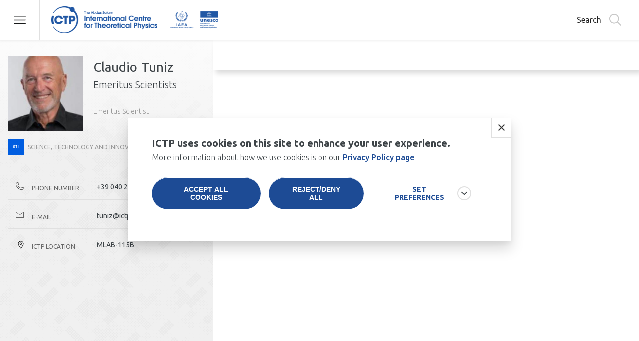

--- FILE ---
content_type: text/html; charset=UTF-8
request_url: https://www.ictp.it/member/claudio-tuniz
body_size: 23663
content:
<!DOCTYPE html>
<html lang="en" dir="ltr" prefix="content: http://purl.org/rss/1.0/modules/content/  dc: http://purl.org/dc/terms/  foaf: http://xmlns.com/foaf/0.1/  og: http://ogp.me/ns#  rdfs: http://www.w3.org/2000/01/rdf-schema#  schema: http://schema.org/  sioc: http://rdfs.org/sioc/ns#  sioct: http://rdfs.org/sioc/types#  skos: http://www.w3.org/2004/02/skos/core#  xsd: http://www.w3.org/2001/XMLSchema# ">
  <head>

    <script async src="https://www.googletagmanager.com/gtag/js?id=G-7J1V25FS86"></script>

    <script type="text/javascript">
      let analytics_cookies = document.cookie.split('; ').find((row) => row.startsWith('ictp-categories='))?.split('=')[1];
      if(/analytics_cookies/.test(analytics_cookies)) {
        /*
        (function() {
          var ga = document.createElement('script'); 
          ga.type = 'text/javascript'; 
          ga.async = true;
          //ga.src = ('https:' == document.location.protocol ? 'https://ssl' : 'http://www') + '.google-analytics.com/ga.js';
          ga.src = "https://www.googletagmanager.com/gtag/js?id=G-7J1V25FS86";
          var s = document.getElementsByTagName('script')[0];
          s.parentNode.insertBefore(ga, s);
        })
        */

        window.dataLayer = window.dataLayer || [];
        function gtag(){ dataLayer.push(arguments); }
        gtag('js', new Date());
        gtag('config', 'G-7J1V25FS86');

      } else {
        window.dataLayer = window.dataLayer || [];
        function gtag(){ dataLayer.push(arguments); }
        gtag('js', new Date());
        gtag('config', 'G-7J1V25FS86', { 'send_to': false });
      }

    </script>

    <meta charset="utf-8" />
<link rel="canonical" href="https://www.ictp.it/member/claudio-tuniz" />
<link rel="image_src" href="https://www.ictp.it/sites/default/files/styles/profile_picture/public/images/members/3a15f927-d037-43e0-8ae0-bc9b2c9991d3.png?itok=KR_qEpzm" />
<meta name="description" content="Emeritus Scientists | Emeritus Scientist" />
<meta name="Generator" content="Drupal 9 (https://www.drupal.org)" />
<meta name="MobileOptimized" content="width" />
<meta name="HandheldFriendly" content="true" />
<meta name="viewport" content="width=device-width, initial-scale=1.0" />
<link rel="icon" href="/themes/custom/ictp/favicon.ico" type="image/vnd.microsoft.icon" />

    <title>Claudio Tuniz | ICTP</title>
    <link rel="stylesheet" media="all" href="/core/themes/stable/css/system/components/ajax-progress.module.css?t6fj99" />
<link rel="stylesheet" media="all" href="/core/themes/stable/css/system/components/align.module.css?t6fj99" />
<link rel="stylesheet" media="all" href="/core/themes/stable/css/system/components/autocomplete-loading.module.css?t6fj99" />
<link rel="stylesheet" media="all" href="/core/themes/stable/css/system/components/fieldgroup.module.css?t6fj99" />
<link rel="stylesheet" media="all" href="/core/themes/stable/css/system/components/container-inline.module.css?t6fj99" />
<link rel="stylesheet" media="all" href="/core/themes/stable/css/system/components/clearfix.module.css?t6fj99" />
<link rel="stylesheet" media="all" href="/core/themes/stable/css/system/components/details.module.css?t6fj99" />
<link rel="stylesheet" media="all" href="/core/themes/stable/css/system/components/hidden.module.css?t6fj99" />
<link rel="stylesheet" media="all" href="/core/themes/stable/css/system/components/item-list.module.css?t6fj99" />
<link rel="stylesheet" media="all" href="/core/themes/stable/css/system/components/js.module.css?t6fj99" />
<link rel="stylesheet" media="all" href="/core/themes/stable/css/system/components/nowrap.module.css?t6fj99" />
<link rel="stylesheet" media="all" href="/core/themes/stable/css/system/components/position-container.module.css?t6fj99" />
<link rel="stylesheet" media="all" href="/core/themes/stable/css/system/components/progress.module.css?t6fj99" />
<link rel="stylesheet" media="all" href="/core/themes/stable/css/system/components/reset-appearance.module.css?t6fj99" />
<link rel="stylesheet" media="all" href="/core/themes/stable/css/system/components/resize.module.css?t6fj99" />
<link rel="stylesheet" media="all" href="/core/themes/stable/css/system/components/sticky-header.module.css?t6fj99" />
<link rel="stylesheet" media="all" href="/core/themes/stable/css/system/components/system-status-counter.css?t6fj99" />
<link rel="stylesheet" media="all" href="/core/themes/stable/css/system/components/system-status-report-counters.css?t6fj99" />
<link rel="stylesheet" media="all" href="/core/themes/stable/css/system/components/system-status-report-general-info.css?t6fj99" />
<link rel="stylesheet" media="all" href="/core/themes/stable/css/system/components/tabledrag.module.css?t6fj99" />
<link rel="stylesheet" media="all" href="/core/themes/stable/css/system/components/tablesort.module.css?t6fj99" />
<link rel="stylesheet" media="all" href="/core/themes/stable/css/system/components/tree-child.module.css?t6fj99" />
<link rel="stylesheet" media="all" href="/modules/custom/ictp_visa/css/form.css?t6fj99" />
<link rel="stylesheet" media="print" href="/modules/custom/ictp_visa/css/print.css?t6fj99" />
<link rel="stylesheet" media="all" href="/core/themes/stable/css/views/views.module.css?t6fj99" />
<link rel="stylesheet" media="all" href="/modules/contrib/eu_cookie_compliance/css/eu_cookie_compliance.css?t6fj99" />
<link rel="stylesheet" media="all" href="/core/themes/stable/css/core/assets/vendor/normalize-css/normalize.css?t6fj99" />
<link rel="stylesheet" media="all" href="/core/themes/stable/css/core/normalize-fixes.css?t6fj99" />
<link rel="stylesheet" media="all" href="/themes/custom/ictp/css/style.css?t6fj99" />
<link rel="stylesheet" media="all" href="/themes/custom/ictp/css/theme/utilities.css?t6fj99" />
<link rel="stylesheet" media="all" href="/themes/custom/ictp/css/layout/grid-view-layout.css?t6fj99" />
<link rel="stylesheet" media="all" href="/themes/custom/ictp/css/layout/grid.css?t6fj99" />
<link rel="stylesheet" media="all" href="/themes/custom/ictp/css/layout/layout.css?t6fj99" />
<link rel="stylesheet" media="all" href="/themes/custom/ictp/css/layout/layout-components.css?t6fj99" />
<link rel="stylesheet" media="all" href="/themes/custom/ictp/css/atomic/buttons.css?t6fj99" />
<link rel="stylesheet" media="all" href="/themes/custom/ictp/css/layout/layout-basic-page.css?t6fj99" />
<link rel="stylesheet" media="all" href="/themes/custom/ictp/css/layout/page-title.css?t6fj99" />
<link rel="stylesheet" media="all" href="/themes/custom/ictp/css/layout/related-card-layout.css?t6fj99" />
<link rel="stylesheet" media="all" href="/themes/custom/ictp/css/layout/calendar-more-links.css?t6fj99" />
<link rel="stylesheet" media="all" href="/themes/custom/ictp/css/infoscreens/infoscreen-layout-activities.css?t6fj99" />
<link rel="stylesheet" media="all" href="/themes/custom/ictp/css/infoscreens/infoscreen-layout-people.css?t6fj99" />
<link rel="stylesheet" media="all" href="/themes/custom/ictp/css/infoscreens/infoscreen-card-deadline.css?t6fj99" />
<link rel="stylesheet" media="all" href="/themes/custom/ictp/css/infoscreens/infoscreen-card-news.css?t6fj99" />
<link rel="stylesheet" media="all" href="/themes/custom/ictp/css/infoscreens/infoscreen-card-publication.css?t6fj99" />
<link rel="stylesheet" media="all" href="/themes/custom/ictp/css/infoscreens/infoscreen-card-next-seminars.css?t6fj99" />
<link rel="stylesheet" media="all" href="/themes/custom/ictp/css/infoscreens/infoscreen-card-next-events.css?t6fj99" />
<link rel="stylesheet" media="all" href="/themes/custom/ictp/css/infoscreens/infoscreen-card-single-seminar.css?t6fj99" />
<link rel="stylesheet" media="all" href="/themes/custom/ictp/css/infoscreens/infoscreen-card-notice.css?t6fj99" />
<link rel="stylesheet" media="all" href="/themes/custom/ictp/css/infoscreens/qrslide.css?t6fj99" />
<link rel="stylesheet" media="all" href="/core/themes/classy/css/components/action-links.css?t6fj99" />
<link rel="stylesheet" media="all" href="/core/themes/classy/css/components/breadcrumb.css?t6fj99" />
<link rel="stylesheet" media="all" href="/core/themes/classy/css/components/button.css?t6fj99" />
<link rel="stylesheet" media="all" href="/core/themes/classy/css/components/collapse-processed.css?t6fj99" />
<link rel="stylesheet" media="all" href="/core/themes/classy/css/components/container-inline.css?t6fj99" />
<link rel="stylesheet" media="all" href="/core/themes/classy/css/components/details.css?t6fj99" />
<link rel="stylesheet" media="all" href="/core/themes/classy/css/components/exposed-filters.css?t6fj99" />
<link rel="stylesheet" media="all" href="/core/themes/classy/css/components/field.css?t6fj99" />
<link rel="stylesheet" media="all" href="/core/themes/classy/css/components/form.css?t6fj99" />
<link rel="stylesheet" media="all" href="/core/themes/classy/css/components/icons.css?t6fj99" />
<link rel="stylesheet" media="all" href="/core/themes/classy/css/components/inline-form.css?t6fj99" />
<link rel="stylesheet" media="all" href="/core/themes/classy/css/components/item-list.css?t6fj99" />
<link rel="stylesheet" media="all" href="/core/themes/classy/css/components/link.css?t6fj99" />
<link rel="stylesheet" media="all" href="/core/themes/classy/css/components/links.css?t6fj99" />
<link rel="stylesheet" media="all" href="/core/themes/classy/css/components/menu.css?t6fj99" />
<link rel="stylesheet" media="all" href="/core/themes/classy/css/components/more-link.css?t6fj99" />
<link rel="stylesheet" media="all" href="/core/themes/classy/css/components/pager.css?t6fj99" />
<link rel="stylesheet" media="all" href="/core/themes/classy/css/components/tabledrag.css?t6fj99" />
<link rel="stylesheet" media="all" href="/core/themes/classy/css/components/tableselect.css?t6fj99" />
<link rel="stylesheet" media="all" href="/core/themes/classy/css/components/tablesort.css?t6fj99" />
<link rel="stylesheet" media="all" href="/core/themes/classy/css/components/tabs.css?t6fj99" />
<link rel="stylesheet" media="all" href="/core/themes/classy/css/components/textarea.css?t6fj99" />
<link rel="stylesheet" media="all" href="/core/themes/classy/css/components/ui-dialog.css?t6fj99" />
<link rel="stylesheet" media="all" href="/core/themes/classy/css/components/messages.css?t6fj99" />
<link rel="stylesheet" media="all" href="/core/themes/classy/css/components/node.css?t6fj99" />
<link rel="stylesheet" media="all" href="/themes/custom/ictp/css/components/news-detail.css?t6fj99" />
<link rel="stylesheet" media="all" href="/themes/custom/ictp/css/components/opportunity-detail.css?t6fj99" />
<link rel="stylesheet" media="all" href="/themes/custom/ictp/css/components/card-news.css?t6fj99" />
<link rel="stylesheet" media="all" href="/themes/custom/ictp/css/components/tag-keywords.css?t6fj99" />
<link rel="stylesheet" media="all" href="/themes/custom/ictp/css/components/sections-grid-block.css?t6fj99" />
<link rel="stylesheet" media="all" href="/themes/custom/ictp/css/components/sectors-tag.css?t6fj99" />
<link rel="stylesheet" media="all" href="/themes/custom/ictp/css/components/carousel-dots.css?t6fj99" />
<link rel="stylesheet" media="all" href="/themes/custom/ictp/css/components/carousel-news.css?t6fj99" />
<link rel="stylesheet" media="all" href="/themes/custom/ictp/css/components/breadcrumbs.css?t6fj99" />
<link rel="stylesheet" media="all" href="/themes/custom/ictp/css/components/mega-menu.css?t6fj99" />
<link rel="stylesheet" media="all" href="/themes/custom/ictp/css/components/mega-menu-wrapper.css?t6fj99" />
<link rel="stylesheet" media="all" href="/themes/custom/ictp/css/components/mega-menu-colors.css?t6fj99" />
<link rel="stylesheet" media="all" href="/themes/custom/ictp/css/components/menu-mobile.css?t6fj99" />
<link rel="stylesheet" media="all" href="/themes/custom/ictp/css/components/secondary-items-menu.css?t6fj99" />
<link rel="stylesheet" media="all" href="/themes/custom/ictp/css/components/section-title.css?t6fj99" />
<link rel="stylesheet" media="all" href="/themes/custom/ictp/css/components/header.css?t6fj99" />
<link rel="stylesheet" media="all" href="/themes/custom/ictp/css/components/block-recent-news.css?t6fj99" />
<link rel="stylesheet" media="all" href="/themes/custom/ictp/css/components/block-recent-news-big.css?t6fj99" />
<link rel="stylesheet" media="all" href="/themes/custom/ictp/css/components/card-research.css?t6fj99" />
<link rel="stylesheet" media="all" href="/themes/custom/ictp/css/components/footer.css?t6fj99" />
<link rel="stylesheet" media="all" href="/themes/custom/ictp/css/components/extra-tile.css?t6fj99" />
<link rel="stylesheet" media="all" href="/themes/custom/ictp/css/components/hero-banner.css?t6fj99" />
<link rel="stylesheet" media="all" href="/themes/custom/ictp/css/components/about-block.css?t6fj99" />
<link rel="stylesheet" media="all" href="/themes/custom/ictp/css/components/carousel.css?t6fj99" />
<link rel="stylesheet" media="all" href="/themes/custom/ictp/css/components/file-attachment-download.css?t6fj99" />
<link rel="stylesheet" media="all" href="/themes/custom/ictp/css/components/card-related-big.css?t6fj99" />
<link rel="stylesheet" media="all" href="/themes/custom/ictp/css/components/card-related-small.css?t6fj99" />
<link rel="stylesheet" media="all" href="/themes/custom/ictp/css/components/card-hover.css?t6fj99" />
<link rel="stylesheet" media="all" href="/themes/custom/ictp/css/components/card-opportunity.css?t6fj99" />
<link rel="stylesheet" media="all" href="/themes/custom/ictp/css/components/card-collaboration.css?t6fj99" />
<link rel="stylesheet" media="all" href="/themes/custom/ictp/css/components/card-prize.css?t6fj99" />
<link rel="stylesheet" media="all" href="/themes/custom/ictp/css/components/card-upcoming-seminar-by-sections.css?t6fj99" />
<link rel="stylesheet" media="all" href="/themes/custom/ictp/css/components/prize-detail.css?t6fj99" />
<link rel="stylesheet" media="all" href="/themes/custom/ictp/css/components/video.css?t6fj99" />
<link rel="stylesheet" media="all" href="/themes/custom/ictp/css/components/ongoing-events.css?t6fj99" />
<link rel="stylesheet" media="all" href="/themes/custom/ictp/css/components/next-deadlines.css?t6fj99" />
<link rel="stylesheet" media="all" href="/themes/custom/ictp/css/components/scientific-calendar-layout.css?t6fj99" />
<link rel="stylesheet" media="all" href="/themes/custom/ictp/css/components/scientific-calendar-colors.css?t6fj99" />
<link rel="stylesheet" media="all" href="/themes/custom/ictp/css/components/scientific-calendar-fields.css?t6fj99" />
<link rel="stylesheet" media="all" href="/themes/custom/ictp/css/components/scientific-calendar-card.css?t6fj99" />
<link rel="stylesheet" media="all" href="/themes/custom/ictp/css/components/social-share.css?t6fj99" />
<link rel="stylesheet" media="all" href="/themes/custom/ictp/css/components/card-topic.css?t6fj99" />
<link rel="stylesheet" media="all" href="/themes/custom/ictp/css/components/topic-projects.css?t6fj99" />
<link rel="stylesheet" media="all" href="/themes/custom/ictp/css/components/visit-form.css?t6fj99" />
<link rel="stylesheet" media="all" href="/themes/custom/ictp/css/components/event-filters-layout.css?t6fj99" />
<link rel="stylesheet" media="all" href="/themes/custom/ictp/css/components/event-filters-mobile.css?t6fj99" />
<link rel="stylesheet" media="all" href="/themes/custom/ictp/css/components/event-filters-desktop.css?t6fj99" />
<link rel="stylesheet" media="all" href="/themes/custom/ictp/css/components/event-filters-archive.css?t6fj99" />
<link rel="stylesheet" media="all" href="/themes/custom/ictp/css/components/member-layout.css?t6fj99" />
<link rel="stylesheet" media="all" href="/themes/custom/ictp/css/components/member-card.css?t6fj99" />
<link rel="stylesheet" media="all" href="/themes/custom/ictp/css/components/card-member-small.css?t6fj99" />
<link rel="stylesheet" media="all" href="/themes/custom/ictp/css/components/card-member-small-layout.css?t6fj99" />
<link rel="stylesheet" media="all" href="/themes/custom/ictp/css/components/member-content.css?t6fj99" />
<link rel="stylesheet" media="all" href="/themes/custom/ictp/css/components/publication-form.css?t6fj99" />
<link rel="stylesheet" media="all" href="/themes/custom/ictp/css/components/card-timeline.css?t6fj99" />
<link rel="stylesheet" media="all" href="/themes/custom/ictp/css/components/card-blog.css?t6fj99" />
<link rel="stylesheet" media="all" href="/themes/custom/ictp/css/components/blog-layout.css?t6fj99" />
<link rel="stylesheet" media="all" href="/themes/custom/ictp/css/components/campus-layout.css?t6fj99" />
<link rel="stylesheet" media="all" href="/themes/custom/ictp/css/components/campus-map.css?t6fj99" />
<link rel="stylesheet" media="all" href="/themes/custom/ictp/css/components/campus-detail-page.css?t6fj99" />
<link rel="stylesheet" media="all" href="/themes/custom/ictp/css/components/phonebook.css?t6fj99" />
<link rel="stylesheet" media="all" href="/themes/custom/ictp/css/components/load-more.css?t6fj99" />
<link rel="stylesheet" media="all" href="/themes/custom/ictp/css/components/homepage-sections.css?t6fj99" />
<link rel="stylesheet" media="all" href="/themes/custom/ictp/css/components/custom-about-block-hps.css?t6fj99" />
<link rel="stylesheet" media="all" href="/themes/custom/ictp/css/components/carousel-HPS-first-slide-custom.css?t6fj99" />
<link rel="stylesheet" media="all" href="/themes/custom/ictp/css/components/card-upcoming-event-by-sections-big.css?t6fj99" />
<link rel="stylesheet" media="all" href="/themes/custom/ictp/css/components/card-publication.css?t6fj99" />
<link rel="stylesheet" media="all" href="/themes/custom/ictp/css/components/login-layout.css?t6fj99" />
<link rel="stylesheet" media="all" href="/themes/custom/ictp/css/components/card-inforgraphic.css?t6fj99" />
<link rel="stylesheet" media="all" href="/themes/custom/ictp/css/components/card-collaboration-related.css?t6fj99" />
<link rel="stylesheet" media="all" href="/themes/custom/ictp/css/components/highchart-legend.css?t6fj99" />
<link rel="stylesheet" media="all" href="/themes/custom/ictp/css/components/search-phonebook.css?t6fj99" />
<link rel="stylesheet" media="all" href="/themes/custom/ictp/css/components/not-found.css?t6fj99" />
<link rel="stylesheet" media="all" href="/themes/custom/ictp/css/components/card-teaching-material.css?t6fj99" />
<link rel="stylesheet" media="all" href="/themes/custom/ictp/css/components/card-videos.css?t6fj99" />
<link rel="stylesheet" media="all" href="/themes/custom/ictp/css/components/card-job.css?t6fj99" />
<link rel="stylesheet" media="all" href="/themes/custom/ictp/css/components/card-bids.css?t6fj99" />
<link rel="stylesheet" media="all" href="/themes/custom/ictp/css/components/special-related.css?t6fj99" />
<link rel="stylesheet" media="all" href="/themes/custom/ictp/css/components/cookie-banner.css?t6fj99" />
<link rel="stylesheet" media="all" href="/themes/custom/ictp/css/components/yt-cookie.css?t6fj99" />
<link rel="stylesheet" media="all" href="/themes/custom/ictp/css/components/external-member-detail.css?t6fj99" />
<link rel="stylesheet" media="all" href="/themes/custom/ictp/css/components/card-job-carousel.css?t6fj99" />
<link rel="stylesheet" media="all" href="/themes/custom/ictp/css/components/pwf-project.css?t6fj99" />
<link rel="stylesheet" media="all" href="/themes/custom/ictp/css/supporterslist.css?t6fj99" />
<link rel="stylesheet" media="all" href="/themes/custom/ictp/libs/swiper-js/swiper-bundle.min.css?t6fj99" />
<link rel="stylesheet" media="all" href="/themes/custom/ictp/libs/nouislider/nouislider.min.css?t6fj99" />
<link rel="stylesheet" media="all" href="//fonts.googleapis.com/css?family=Ubuntu:300,400,500,600,700&amp;display=swap" />
<link rel="stylesheet" media="all" href="//fonts.googleapis.com/css2?family=Ubuntu+Sans:100,300,400,500,600,700&amp;display=swap" />
<link rel="stylesheet" media="all" href="/themes/custom/ictp/css/components/search-refactor.css?t6fj99" />
<link rel="stylesheet" media="all" href="/themes/custom/ictp/css/theme/colors.css?t6fj99" />
<link rel="stylesheet" media="all" href="/themes/custom/ictp/css/theme/typography.css?t6fj99" />
<link rel="stylesheet" media="all" href="/themes/custom/ictp/css/theme/variables.css?t6fj99" />
<link rel="stylesheet" media="all" href="/themes/custom/ictp/css/theme/card.css?t6fj99" />

    

    <script type="text/javascript">
      (function(c,l,a,r,i,t,y){
          c[a]=c[a]||function(){(c[a].q=c[a].q||[]).push(arguments)};
          t=l.createElement(r);t.async=1;t.src="https://www.clarity.ms/tag/"+i;
          y=l.getElementsByTagName(r)[0];y.parentNode.insertBefore(t,y);
      })(window, document, "clarity", "script", "h5bdikh8ff");
    </script>
    
    
  </head>

  <body class="page-member">
        <a href="#main-content" class="visually-hidden focusable">
      Skip to main content
    </a>
    
      <div class="dialog-off-canvas-main-canvas" data-off-canvas-main-canvas>
    
  <header class="site-header">
    
<div class="region region-header hide">

    <div id="block-logo" class="block block-block-content block-block-content57a22145-013c-41a0-9b46-123569028a46">
  
    
      
            <div class="clearfix text-formatted field field--name-body field--type-text-with-summary field--label-hidden field__item"><a href="/">ICTP</a>
</div>
      
  </div>
<nav role="navigation" aria-labelledby="block-mainnavigation-breadcrumbs-menu" id="block-mainnavigation-breadcrumbs" class="block block-menu navigation menu--main">
            
  <h2 class="visually-hidden" id="block-mainnavigation-breadcrumbs-menu">Breadcrumbs</h2>
  

        

<div class="custom-breadcrumbs">
  <ul>
      
      
      
      
      
      
      
    </ul>
</div>

  </nav>


    <div class="section-logo"></div>
    <div id="block-searchbutton" class="search-widget">
      <button class="search-button">Search</button>
    </div>
    <div class="block-searchinput-wrapper">
      <input class="search-input" type="search" text="" placeholder="Search in ICTP..." />
      <button class="close--button">Close</button>
      <button class="go-button">Search</button>
    </div>
    <div id="block-hamburger">
        <button class="hamburger"></button>
    </div>

</div>

    


  <div class="region region-mega-menu hide">
    
<div>

  
  <div class="menu-rows">

    <div class="logo-search-bar">
      <div class="left">
        <a href="/">
          <img width="200" height="200" src="/themes/custom/ictp/assets/loghi/newlogo-white.png" alt="logo-ictp-white" class="ictp-logo" />
          <link rel="preload" as="image" href="/themes/custom/ictp/assets/loghi/newlogo-white.png">
        </a>

        <div class="back-section">
          <button>BACK</button>
          <div class="section-name"></div>
        </div>
      </div>

      <div class="right">
        <div class="section-logo"></div>

        <div class="search-widget">
          <button class="search-button">Search</button>
        </div>

        <div class="block-searchinput-wrapper">
          <input id="block-searchinput" class="search-input" text="" placeholder="Search in ICTP...">
          <button class="close--button">Close</button>
          <button class="go-button">Search</button>

        </div>

        <div class="close-button">
          <button class="close"></button>
        </div>
      </div>
    </div>

    <div class="mega-menu-columns">
      <nav role="navigation" aria-labelledby="block-mainnavigation-megamenu-menu" id="block-mainnavigation-megamenu" class="block block-menu navigation menu--main">
                                          
        <h2 class="visually-hidden" id="block-mainnavigation-megamenu-menu">Main navigation</h2>
        

                          
    
          <ul class="menu section-col">

    
          

      <li role="button" tabindex="-1" 
         id="lv_0_home" class="menu-item menu-item--expanded">

        <a href="/" data-drupal-link-system-path="&lt;front&gt;">Home</a>

                      
          <ul class="menu second-level-col">

    
          

      <li role="button" tabindex="-1" 
         id="lv_1_about" class="menu-item menu-item--expanded menu-leaf-label">

        <span>About</span>

                      
          <ul class="menu multi-col">

    
          

      <li role="button" tabindex="-1" 
         id="lv_2_who_we_are" class="menu-item menu-item--expanded">

        <a href="https://ictp.it/home/who-we-are">Who We Are</a>

                      
          <ul class="menu initial-expanded">

    
          

      <li role="button" tabindex="-1" 
         id="lv_3_our_mission" class="menu-item">

        <a href="/home/our-mission" data-drupal-link-system-path="node/36">Our Mission</a>

        
      </li>
          

      <li role="button" tabindex="-1" 
         id="lv_3_governance" class="menu-item">

        <a href="/home/governance" data-drupal-link-system-path="node/37">Governance</a>

        
      </li>
          

      <li role="button" tabindex="-1" 
         id="lv_3_institutional_partners" class="menu-item">

        <a href="/home/institutional-partners" data-drupal-link-system-path="node/38">Institutional Partners</a>

        
      </li>
          

      <li role="button" tabindex="-1" 
         id="lv_3_our_history" class="menu-item">

        <a href="/home/our-history" data-drupal-link-system-path="node/34">Our History</a>

        
      </li>
        </ul>
  
        
      </li>
          

      <li role="button" tabindex="-1" 
         id="lv_2_what_we_do" class="menu-item menu-item--expanded">

        <a href="/home/what-we-do" data-drupal-link-system-path="node/33">What We Do</a>

                      
          <ul class="menu initial-expanded">

    
          

      <li role="button" tabindex="-1" 
         id="lv_3_research" class="menu-item">

        <a href="/home/research" data-drupal-link-system-path="node/39">Research</a>

        
      </li>
          

      <li role="button" tabindex="-1" 
         id="lv_3_education" class="menu-item">

        <a href="/home/education" data-drupal-link-system-path="node/40">Education</a>

        
      </li>
          

      <li role="button" tabindex="-1" 
         id="lv_3_global_outreach" class="menu-item">

        <a href="/home/global-outreach" data-drupal-link-system-path="node/41">Global Outreach</a>

        
      </li>
          

      <li role="button" tabindex="-1" 
         id="lv_3_recognising_excellence" class="menu-item">

        <a href="/home/recognising-excellence" data-drupal-link-system-path="node/42">Recognising Excellence</a>

        
      </li>
          

      <li role="button" tabindex="-1" 
         id="lv_3_supporting_gender_equality" class="menu-item">

        <a href="/home/supporting-gender-equality" data-drupal-link-system-path="node/145">Supporting Gender Equality</a>

        
      </li>
        </ul>
  
        
      </li>
          

      <li role="button" tabindex="-1" 
         id="lv_2_news" class="menu-item">

        <a href="/home/news" data-drupal-link-system-path="node/149">News</a>

        
      </li>
          

      <li role="button" tabindex="-1" 
         id="lv_2_ictp_and_the_developing_world" class="menu-item">

        <a href="/home/ictp-and-developing-world" data-drupal-link-system-path="node/43">ICTP and the Developing World</a>

        
      </li>
          

      <li role="button" tabindex="-1" 
         id="lv_2_work_with_ictp" class="menu-item">

        <a href="/home/work-ictp" data-drupal-link-system-path="node/44">Work With ICTP</a>

        
      </li>
          

      <li role="button" tabindex="-1" 
         id="lv_2_open_bids" class="menu-item">

        <a href="/home/open-bids" data-drupal-link-system-path="node/45">Open Bids</a>

        
      </li>
          

      <li role="button" tabindex="-1" 
         id="lv_2_contacts" class="menu-item">

        <a href="/home/contacts" data-drupal-link-system-path="node/46">Contacts</a>

        
      </li>
        </ul>
  
        
      </li>
          

      <li role="button" tabindex="-1" 
         id="lv_1_research" class="menu-item menu-item--expanded menu-leaf-label">

        <span>Research</span>

                      
          <ul class="menu multi-col">

    
          

      <li role="button" tabindex="-1" 
         id="lv_2_our_research" class="menu-item">

        <a href="/home/our-research" data-drupal-link-system-path="node/146">Our Research</a>

        
      </li>
          

      <li role="button" tabindex="-1" 
         id="lv_2_research_fields" class="menu-item">

        <a href="/home/research-fields" data-drupal-link-system-path="node/147">Research Fields</a>

        
      </li>
          

      <li role="button" tabindex="-1" 
         id="lv_2_publications" class="menu-item">

        <a href="/home/publications" data-drupal-link-system-path="node/148">Publications</a>

        
      </li>
        </ul>
  
        
      </li>
          

      <li role="button" tabindex="-1" 
         id="lv_1_scientific_calendar" class="menu-item menu-item--expanded menu-leaf-label">

        <span>Scientific Calendar</span>

                      
          <ul class="menu multi-col">

    
          

      <li role="button" tabindex="-1" 
         id="lv_2_current_events" class="menu-item menu-item--expanded">

        <a href="/home/scientific-calendar" data-drupal-link-system-path="node/138">Current Events</a>

                      
          <ul class="menu initial-expanded">

    
          

      <li role="button" tabindex="-1" 
         id="lv_3_conferences" class="menu-item">

        <a href="/home/scientific-calendar?ty%5B56%5D=56&amp;ty%5B60%5D=60" data-drupal-link-query="{&quot;ty&quot;:{&quot;56&quot;:&quot;56&quot;,&quot;60&quot;:&quot;60&quot;}}" data-drupal-link-system-path="node/138">Conferences</a>

        
      </li>
          

      <li role="button" tabindex="-1" 
         id="lv_3_schools" class="menu-item">

        <a href="/home/scientific-calendar?ty%5B54%5D=54&amp;ty%5B60%5D=60" data-drupal-link-query="{&quot;ty&quot;:{&quot;54&quot;:&quot;54&quot;,&quot;60&quot;:&quot;60&quot;}}" data-drupal-link-system-path="node/138">Schools</a>

        
      </li>
          

      <li role="button" tabindex="-1" 
         id="lv_3_workshops" class="menu-item">

        <a href="/home/scientific-calendar?ty%5B55%5D=55&amp;ty%5B60%5D=60" data-drupal-link-query="{&quot;ty&quot;:{&quot;55&quot;:&quot;55&quot;,&quot;60&quot;:&quot;60&quot;}}" data-drupal-link-system-path="node/138">Workshops</a>

        
      </li>
          

      <li role="button" tabindex="-1" 
         id="lv_3_seminars" class="menu-item">

        <a href="/home/scientific-calendar?ty%5B52%5D=52" data-drupal-link-query="{&quot;ty&quot;:{&quot;52&quot;:&quot;52&quot;}}" data-drupal-link-system-path="node/138">Seminars</a>

        
      </li>
        </ul>
  
        
      </li>
          

      <li role="button" tabindex="-1" 
         id="lv_2_ictp_special_events" class="menu-item menu-item--expanded">

        <a href="/home/ictp-special-events" data-drupal-link-system-path="node/11127">ICTP Special Events</a>

                      
          <ul class="menu initial-expanded">

    
          

      <li role="button" tabindex="-1" 
         id="lv_3_salam_distinguished_lectures" class="menu-item">

        <a href="/home/salam-distinguished-lectures-series?ty%5B51%5D=51" data-drupal-link-query="{&quot;ty&quot;:{&quot;51&quot;:&quot;51&quot;}}" data-drupal-link-system-path="node/11130">Salam Distinguished Lectures</a>

        
      </li>
          

      <li role="button" tabindex="-1" 
         id="lv_3_colloquia" class="menu-item">

        <a href="/home/colloquia-series?ty%5B53%5D=53" data-drupal-link-query="{&quot;ty&quot;:{&quot;53&quot;:&quot;53&quot;}}" data-drupal-link-system-path="node/11129">Colloquia</a>

        
      </li>
          

      <li role="button" tabindex="-1" 
         id="lv_3_ceremonies" class="menu-item">

        <a href="/home/ceremonies-series?ty%5B59%5D=59&amp;ty%5B58%5D=58" data-drupal-link-query="{&quot;ty&quot;:{&quot;59&quot;:&quot;59&quot;,&quot;58&quot;:&quot;58&quot;}}" data-drupal-link-system-path="node/11128">Ceremonies</a>

        
      </li>
        </ul>
  
        
      </li>
          

      <li role="button" tabindex="-1" 
         id="lv_2_events_archive" class="menu-item">

        <a href="/home/ictp-events-archive" data-drupal-link-system-path="node/11131">Events Archive</a>

        
      </li>
          

      <li role="button" tabindex="-1" 
         id="lv_2_about_the_scientific_calendar" class="menu-item menu-item--expanded">

        <a href="/home/about-ictps-scientific-calendar" data-drupal-link-system-path="node/23840">About the Scientific Calendar</a>

                      
          <ul class="menu initial-expanded">

    
          

      <li role="button" tabindex="-1" 
         id="lv_3_attend_an_event" class="menu-item">

        <a href="/home/attend-ictp-event" data-drupal-link-system-path="node/23841">Attend an event</a>

        
      </li>
          

      <li role="button" tabindex="-1" 
         id="lv_3_check_your_application_status" class="menu-item">

        <a href="https://e-portal.ictp.it/applicant/login">Check your application status</a>

        
      </li>
          

      <li role="button" tabindex="-1" 
         id="lv_3_propose_an_event" class="menu-item">

        <a href="/home/propose-ictp-event" data-drupal-link-system-path="node/158">Propose an event</a>

        
      </li>
          

      <li role="button" tabindex="-1" 
         id="lv_3_host_an_event_at_ictp" class="menu-item">

        <a href="/home/ictp-hosted-events" data-drupal-link-system-path="node/159">Host an event at ICTP</a>

        
      </li>
          

      <li role="button" tabindex="-1" 
         id="lv_3_contacts" class="menu-item">

        <a href="/home/contacts-ictp-events" data-drupal-link-system-path="node/161">Contacts</a>

        
      </li>
        </ul>
  
        
      </li>
        </ul>
  
        
      </li>
          

      <li role="button" tabindex="-1" 
         id="lv_1_higher_education_and_career_development" class="menu-item menu-item--expanded menu-leaf-label">

        <span>Higher Education and Career Development</span>

                      
          <ul class="menu multi-col">

    
          

      <li role="button" tabindex="-1" 
         id="lv_2_opportunities_overview" class="menu-item">

        <a href="/home/opportunities-overview" data-drupal-link-system-path="node/162">Opportunities Overview</a>

        
      </li>
          

      <li role="button" tabindex="-1" 
         id="lv_2_educational_programmes" class="menu-item menu-leaf-label">

        <span>Educational Programmes</span>

        
      </li>
          

      <li role="button" tabindex="-1" 
         id="lv_2_postgraduate_diploma_programme" class="menu-item">

        <a href="/opportunity/ictp-postgraduate-diploma-programme" data-drupal-link-system-path="node/288">Postgraduate Diploma Programme</a>

        
      </li>
          

      <li role="button" tabindex="-1" 
         id="lv_2_masters_programmes" class="menu-item">

        <a href="/home/masters-degree-programmes" data-drupal-link-system-path="node/164">Master&#039;s Programmes</a>

        
      </li>
          

      <li role="button" tabindex="-1" 
         id="lv_2_phd_and_sandwich_programmes" class="menu-item">

        <a href="/home/phd-and-sandwich-programmes" data-drupal-link-system-path="node/165">PhD and Sandwich Programmes</a>

        
      </li>
          

      <li role="button" tabindex="-1" 
         id="lv_2_career_development_programmes" class="menu-item menu-leaf-label">

        <span>Career Development Programmes</span>

        
      </li>
          

      <li role="button" tabindex="-1" 
         id="lv_2_laboratory_opportunities" class="menu-item">

        <a href="/home/laboratory-opportunities" data-drupal-link-system-path="node/167">Laboratory Opportunities</a>

        
      </li>
          

      <li role="button" tabindex="-1" 
         id="lv_2_associates_programme" class="menu-item">

        <a href="/home/associates-programme" data-drupal-link-system-path="node/166">Associates Programme</a>

        
      </li>
          

      <li role="button" tabindex="-1" 
         id="lv_2_postdoctoral_opportunities" class="menu-item">

        <a href="/home/postdoctoral-opportunities" data-drupal-link-system-path="node/168">Postdoctoral Opportunities</a>

        
      </li>
        </ul>
  
        
      </li>
          

      <li role="button" tabindex="-1" 
         id="lv_1_science_outreach" class="menu-item menu-item--expanded menu-leaf-label">

        <span>Science Outreach</span>

                      
          <ul class="menu multi-col">

    
          

      <li role="button" tabindex="-1" 
         id="lv_2_overview" class="menu-item">

        <a href="/home/ictp-science-outreach" data-drupal-link-system-path="node/170">Overview</a>

        
      </li>
          

      <li role="button" tabindex="-1" 
         id="lv_2_partner_institutes" class="menu-item">

        <a href="/home/partner-institutes" data-drupal-link-system-path="node/171">Partner Institutes</a>

        
      </li>
          

      <li role="button" tabindex="-1" 
         id="lv_2_affiliated_centres" class="menu-item">

        <a href="/home/affiliated-centres" data-drupal-link-system-path="node/173">Affiliated Centres</a>

        
      </li>
          

      <li role="button" tabindex="-1" 
         id="lv_2_research_networks" class="menu-item">

        <a href="/home/research-networks" data-drupal-link-system-path="node/174">Research Networks</a>

        
      </li>
          

      <li role="button" tabindex="-1" 
         id="lv_2_other_opportunities_for_institutes" class="menu-item">

        <a href="/home/other-opportunities-institutes" data-drupal-link-system-path="node/175">Other Opportunities for Institutes</a>

        
      </li>
          

      <li role="button" tabindex="-1" 
         id="lv_2_physics_without_frontiers" class="menu-item">

        <a href="/home/physics-without-frontiers" data-drupal-link-system-path="node/181">Physics Without Frontiers</a>

        
      </li>
          

      <li role="button" tabindex="-1" 
         id="lv_2_consortium_for_scientific_computing" class="menu-item">

        <a href="/home/consortium-scientific-computing" data-drupal-link-system-path="node/19736">Consortium for Scientific Computing</a>

        
      </li>
        </ul>
  
        
      </li>
          

      <li role="button" tabindex="-1" 
         id="lv_1_visiting_ictp" class="menu-item menu-item--expanded menu-leaf-label">

        <span>Visiting ICTP</span>

                      
          <ul class="menu multi-col">

    
          

      <li role="button" tabindex="-1" 
         id="lv_2_campus_map" class="menu-item">

        <a href="/home/campus-map" data-drupal-link-system-path="node/183">Campus map</a>

        
      </li>
          

      <li role="button" tabindex="-1" 
         id="lv_2_transportation" class="menu-item">

        <a href="/home/transportation" data-drupal-link-system-path="node/188">Transportation</a>

        
      </li>
          

      <li role="button" tabindex="-1" 
         id="lv_2_childcare_and_schools" class="menu-item">

        <a href="/home/childcare-and-schools" data-drupal-link-system-path="node/190">Childcare and Schools</a>

        
      </li>
        </ul>
  
        
      </li>
          

      <li role="button" tabindex="-1" 
         id="lv_1_support_ictp" class="menu-item menu-item--expanded menu-leaf-label">

        <span>Support ICTP</span>

                      
          <ul class="menu multi-col">

    
          

      <li role="button" tabindex="-1" 
         id="lv_2_why_support_ictp" class="menu-item">

        <a href="/home/support-ictp" data-drupal-link-system-path="node/18194">Why Support ICTP</a>

        
      </li>
          

      <li role="button" tabindex="-1" 
         id="lv_2_impact" class="menu-item">

        <a href="/home/impact" data-drupal-link-system-path="node/18195">Impact</a>

        
      </li>
          

      <li role="button" tabindex="-1" 
         id="lv_2_ictp_advisory_board" class="menu-item">

        <a href="/home/ictp-advisory-board" data-drupal-link-system-path="node/28386">ICTP Advisory Board</a>

        
      </li>
        </ul>
  
        
      </li>
          

      <li role="button" tabindex="-1" 
         id="lv_1_ictp_library" class="menu-item menu-item--expanded menu-leaf-label">

        <span>ICTP Library</span>

                      
          <ul class="menu multi-col">

    
          

      <li role="button" tabindex="-1" 
         id="lv_2_search_the_ictp_library_catalogue" class="menu-item">

        <a href="https://cat.ictp.it">Search the ICTP Library Catalogue</a>

        
      </li>
          

      <li role="button" tabindex="-1" 
         id="lv_2_resources_and_services" class="menu-item menu-item--expanded">

        <a href="https://library.ictp.it/library/licensed-resources">Resources and Services</a>

                      
          <ul class="menu initial-expanded">

    
          

      <li role="button" tabindex="-1" 
         id="lv_3_licensed_resources" class="menu-item">

        <a href="/library/licensed-resources" data-drupal-link-system-path="node/22277">Licensed Resources</a>

        
      </li>
          

      <li role="button" tabindex="-1" 
         id="lv_3_request_an_article" class="menu-item">

        <a href="/library/request-article" data-drupal-link-system-path="node/22275">Request an Article</a>

        
      </li>
        </ul>
  
        
      </li>
          

      <li role="button" tabindex="-1" 
         id="lv_2_for_developing_countries" class="menu-item menu-item--expanded">

        <a href="/library/developing-countries" data-drupal-link-system-path="node/22264">For Developing Countries</a>

                      
          <ul class="menu initial-expanded">

    
          

      <li role="button" tabindex="-1" 
         id="lv_3_book_donation_programme" class="menu-item">

        <a href="/library/book-donation-programme" data-drupal-link-system-path="node/22278">Book Donation Programme</a>

        
      </li>
          

      <li role="button" tabindex="-1" 
         id="lv_3_ejournals_delivery_service" class="menu-item">

        <a href="http://ejds.ictp.it/ejds/">eJournals Delivery Service</a>

        
      </li>
          

      <li role="button" tabindex="-1" 
         id="lv_3_special_initiatives_for_developing_countries" class="menu-item">

        <a href="/library/special-initiatives-developing-countries" data-drupal-link-system-path="node/22279">Special Initiatives for Developing Countries</a>

        
      </li>
        </ul>
  
        
      </li>
          

      <li role="button" tabindex="-1" 
         id="lv_2_about_the_ictp_library" class="menu-item menu-item--expanded">

        <a href="/library" data-drupal-link-system-path="node/22263">About the ICTP Library</a>

                      
          <ul class="menu initial-expanded">

    
          

      <li role="button" tabindex="-1" 
         id="lv_3_ictp_library_staff" class="menu-item">

        <a href="/library/ictp-library-staff" data-drupal-link-system-path="node/22267">ICTP Library Staff</a>

        
      </li>
          

      <li role="button" tabindex="-1" 
         id="lv_3_for_librarians" class="menu-item">

        <a href="/library/librarians" data-drupal-link-system-path="node/22271">For Librarians</a>

        
      </li>
        </ul>
  
        
      </li>
          

      <li role="button" tabindex="-1" 
         id="lv_2_contact_us_&amp;_opening_hours" class="menu-item">

        <a href="/library/contact-us-opening-hours" data-drupal-link-system-path="node/22262">Contact Us &amp; Opening Hours</a>

        
      </li>
        </ul>
  
        
      </li>
        </ul>
  
        
      </li>
          

      <li role="button" tabindex="-1" 
         id="lv_0_high_energy_cosmology_and_astroparticle_physics" class="menu-item menu-item--expanded">

        <a href="/hecap" data-drupal-link-system-path="taxonomy/term/2">High Energy, Cosmology and Astroparticle Physics</a>

                      
          <ul class="menu second-level-col">

    
          

      <li role="button" tabindex="-1" 
         id="lv_1_homepage" class="menu-item">

        <a href="/hecap" data-drupal-link-system-path="taxonomy/term/2">Homepage</a>

        
      </li>
          

      <li role="button" tabindex="-1" 
         id="lv_1_about" class="menu-item menu-item--expanded menu-leaf-label">

        <span>About</span>

                      
          <ul class="menu multi-col">

    
          

      <li role="button" tabindex="-1" 
         id="lv_2_overview" class="menu-item">

        <a href="/hecap/about" data-drupal-link-system-path="node/4">Overview</a>

        
      </li>
          

      <li role="button" tabindex="-1" 
         id="lv_2_collaborations" class="menu-item">

        <a href="/hecap/collaborations" data-drupal-link-system-path="node/193">Collaborations</a>

        
      </li>
          

      <li role="button" tabindex="-1" 
         id="lv_2_news" class="menu-item">

        <a href="/hecap/news" data-drupal-link-system-path="node/875">News</a>

        
      </li>
          

      <li role="button" tabindex="-1" 
         id="lv_2_contacts" class="menu-item">

        <a href="/hecap/contacts" data-drupal-link-system-path="node/194">Contacts</a>

        
      </li>
        </ul>
  
        
      </li>
          

      <li role="button" tabindex="-1" 
         id="lv_1_research" class="menu-item menu-item--expanded menu-leaf-label">

        <span>Research</span>

                      
          <ul class="menu multi-col">

    
          

      <li role="button" tabindex="-1" 
         id="lv_2_research_areas" class="menu-item">

        <a href="/hecap/research-areas" data-drupal-link-system-path="node/11">Research Areas</a>

        
      </li>
          

      <li role="button" tabindex="-1" 
         id="lv_2_publications" class="menu-item">

        <a href="/hecap/publications" data-drupal-link-system-path="node/197">Publications</a>

        
      </li>
          

      <li role="button" tabindex="-1" 
         id="lv_2_research_opportunities" class="menu-item">

        <a href="/hecap/research-opportunities" data-drupal-link-system-path="node/196">Research Opportunities</a>

        
      </li>
        </ul>
  
        
      </li>
          

      <li role="button" tabindex="-1" 
         id="lv_1_people" class="menu-item">

        <a href="/hecap/people" data-drupal-link-system-path="node/192">People</a>

        
      </li>
          

      <li role="button" tabindex="-1" 
         id="lv_1_scientific_calendar" class="menu-item">

        <a href="/hecap/scientific-calendar?s%5B2%5D=2" data-drupal-link-query="{&quot;s&quot;:{&quot;2&quot;:&quot;2&quot;}}" data-drupal-link-system-path="node/12163">Scientific Calendar</a>

        
      </li>
          

      <li role="button" tabindex="-1" 
         id="lv_1_higher_education_and_career_development" class="menu-item menu-item--expanded menu-leaf-label">

        <span>Higher Education and Career Development</span>

                      
          <ul class="menu multi-col">

    
          

      <li role="button" tabindex="-1" 
         id="lv_2_opportunities_overview" class="menu-item">

        <a href="/hecap/opportunities-overview" data-drupal-link-system-path="node/212">Opportunities Overview</a>

        
      </li>
          

      <li role="button" tabindex="-1" 
         id="lv_2_educational_programmes" class="menu-item menu-leaf-label">

        <span>Educational Programmes</span>

        
      </li>
          

      <li role="button" tabindex="-1" 
         id="lv_2_postgraduate_diploma_programme" class="menu-item">

        <a href="/opportunity/ictp-postgraduate-diploma-programme" data-drupal-link-system-path="node/288">Postgraduate Diploma Programme</a>

        
      </li>
          

      <li role="button" tabindex="-1" 
         id="lv_2_phd_and_sandwich_programmes" class="menu-item">

        <a href="/hecap/phd-and-sandwich-programmes" data-drupal-link-system-path="node/209">PhD and Sandwich Programmes</a>

        
      </li>
          

      <li role="button" tabindex="-1" 
         id="lv_2_career_development_programmes" class="menu-item menu-leaf-label">

        <span>Career Development Programmes</span>

        
      </li>
          

      <li role="button" tabindex="-1" 
         id="lv_2_laboratory_opportunities" class="menu-item">

        <a href="/hecap/laboratory-opportunities" data-drupal-link-system-path="node/208">Laboratory Opportunities</a>

        
      </li>
          

      <li role="button" tabindex="-1" 
         id="lv_2_associates_programme" class="menu-item">

        <a href="/hecap/associates-programme" data-drupal-link-system-path="node/207">Associates Programme</a>

        
      </li>
          

      <li role="button" tabindex="-1" 
         id="lv_2_postdoctoral_opportunities" class="menu-item">

        <a href="/hecap/postdoctoral-opportunities" data-drupal-link-system-path="node/206">Postdoctoral Opportunities</a>

        
      </li>
        </ul>
  
        
      </li>
        </ul>
  
        
      </li>
          

      <li role="button" tabindex="-1" 
         id="lv_0_condensed_matter_and_statistical_physics" class="menu-item menu-item--expanded">

        <a href="/cmsp" data-drupal-link-system-path="taxonomy/term/3">Condensed Matter and Statistical Physics</a>

                      
          <ul class="menu second-level-col">

    
          

      <li role="button" tabindex="-1" 
         id="lv_1_homepage" class="menu-item">

        <a href="/cmsp" data-drupal-link-system-path="taxonomy/term/3">Homepage</a>

        
      </li>
          

      <li role="button" tabindex="-1" 
         id="lv_1_about" class="menu-item menu-item--expanded menu-leaf-label">

        <span>About</span>

                      
          <ul class="menu multi-col">

    
          

      <li role="button" tabindex="-1" 
         id="lv_2_overview" class="menu-item">

        <a href="/cmsp/about" data-drupal-link-system-path="node/231">Overview</a>

        
      </li>
          

      <li role="button" tabindex="-1" 
         id="lv_2_collaboration" class="menu-item">

        <a href="/cmsp/collaboration" data-drupal-link-system-path="node/233">Collaboration</a>

        
      </li>
          

      <li role="button" tabindex="-1" 
         id="lv_2_news" class="menu-item">

        <a href="/cmsp/news" data-drupal-link-system-path="node/234">News</a>

        
      </li>
          

      <li role="button" tabindex="-1" 
         id="lv_2_contacts" class="menu-item">

        <a href="/cmsp/contacts" data-drupal-link-system-path="node/235">Contacts</a>

        
      </li>
        </ul>
  
        
      </li>
          

      <li role="button" tabindex="-1" 
         id="lv_1_research" class="menu-item menu-item--expanded menu-leaf-label">

        <span>Research</span>

                      
          <ul class="menu multi-col">

    
          

      <li role="button" tabindex="-1" 
         id="lv_2_research_areas" class="menu-item">

        <a href="/cmsp/research-areas" data-drupal-link-system-path="node/236">Research Areas</a>

        
      </li>
          

      <li role="button" tabindex="-1" 
         id="lv_2_publications" class="menu-item">

        <a href="/cmsp/publications" data-drupal-link-system-path="node/238">Publications</a>

        
      </li>
          

      <li role="button" tabindex="-1" 
         id="lv_2_research_opportunities" class="menu-item">

        <a href="/cmsp/research-opportunities" data-drupal-link-system-path="node/239">Research Opportunities</a>

        
      </li>
        </ul>
  
        
      </li>
          

      <li role="button" tabindex="-1" 
         id="lv_1_people" class="menu-item">

        <a href="/cmsp/people" data-drupal-link-system-path="node/232">People</a>

        
      </li>
          

      <li role="button" tabindex="-1" 
         id="lv_1_scientific_calendar" class="menu-item">

        <a href="/cmsp/scientific-calendar?s%5B3%5D=3" data-drupal-link-query="{&quot;s&quot;:{&quot;3&quot;:&quot;3&quot;}}" data-drupal-link-system-path="node/12168">Scientific Calendar</a>

        
      </li>
          

      <li role="button" tabindex="-1" 
         id="lv_1_higher_education_and_career_development" class="menu-item menu-item--expanded menu-leaf-label">

        <span>Higher Education and Career Development</span>

                      
          <ul class="menu multi-col">

    
          

      <li role="button" tabindex="-1" 
         id="lv_2_opportunities_overview" class="menu-item">

        <a href="/cmsp/opportunities-overview" data-drupal-link-system-path="node/246">Opportunities Overview</a>

        
      </li>
          

      <li role="button" tabindex="-1" 
         id="lv_2_educational_programmes" class="menu-item menu-leaf-label">

        <span>Educational Programmes</span>

        
      </li>
          

      <li role="button" tabindex="-1" 
         id="lv_2_postgraduate_diploma_programme" class="menu-item">

        <a href="/opportunity/ictp-postgraduate-diploma-programme" data-drupal-link-system-path="node/288">Postgraduate Diploma Programme</a>

        
      </li>
          

      <li role="button" tabindex="-1" 
         id="lv_2_phd_and_sandwich_programmes" class="menu-item">

        <a href="/cmsp/phd-and-sandwich-programmes" data-drupal-link-system-path="node/249">PhD and Sandwich Programmes</a>

        
      </li>
          

      <li role="button" tabindex="-1" 
         id="lv_2_career_development_programmes" class="menu-item menu-leaf-label">

        <span>Career Development Programmes</span>

        
      </li>
          

      <li role="button" tabindex="-1" 
         id="lv_2_laboratory_opportunities" class="menu-item">

        <a href="/cmsp/laboratory-opportunities" data-drupal-link-system-path="node/250">Laboratory Opportunities</a>

        
      </li>
          

      <li role="button" tabindex="-1" 
         id="lv_2_associates_programme" class="menu-item">

        <a href="/cmsp/associates-programme" data-drupal-link-system-path="node/251">Associates Programme</a>

        
      </li>
          

      <li role="button" tabindex="-1" 
         id="lv_2_postdoctoral_opportunities" class="menu-item">

        <a href="/cmsp/postdoctoral-opportunities" data-drupal-link-system-path="node/252">Postdoctoral Opportunities</a>

        
      </li>
        </ul>
  
        
      </li>
        </ul>
  
        
      </li>
          

      <li role="button" tabindex="-1" 
         id="lv_0_mathematics" class="menu-item menu-item--expanded">

        <a href="/math" data-drupal-link-system-path="taxonomy/term/5">Mathematics</a>

                      
          <ul class="menu second-level-col">

    
          

      <li role="button" tabindex="-1" 
         id="lv_1_homepage" class="menu-item">

        <a href="/math" data-drupal-link-system-path="taxonomy/term/5">Homepage</a>

        
      </li>
          

      <li role="button" tabindex="-1" 
         id="lv_1_about" class="menu-item menu-item--expanded menu-leaf-label">

        <span>About</span>

                      
          <ul class="menu multi-col">

    
          

      <li role="button" tabindex="-1" 
         id="lv_2_overview" class="menu-item">

        <a href="/math/about" data-drupal-link-system-path="node/253">Overview</a>

        
      </li>
          

      <li role="button" tabindex="-1" 
         id="lv_2_collaborations" class="menu-item">

        <a href="/math/collaborations" data-drupal-link-system-path="node/255">Collaborations</a>

        
      </li>
          

      <li role="button" tabindex="-1" 
         id="lv_2_news" class="menu-item">

        <a href="/math/news" data-drupal-link-system-path="node/256">News</a>

        
      </li>
          

      <li role="button" tabindex="-1" 
         id="lv_2_contacts" class="menu-item">

        <a href="/math/contacts" data-drupal-link-system-path="node/257">Contacts</a>

        
      </li>
        </ul>
  
        
      </li>
          

      <li role="button" tabindex="-1" 
         id="lv_1_research" class="menu-item menu-item--expanded menu-leaf-label">

        <span>Research</span>

                      
          <ul class="menu multi-col">

    
          

      <li role="button" tabindex="-1" 
         id="lv_2_research_areas" class="menu-item">

        <a href="/math/research-areas" data-drupal-link-system-path="node/258">Research Areas</a>

        
      </li>
          

      <li role="button" tabindex="-1" 
         id="lv_2_publications" class="menu-item">

        <a href="/math/publications" data-drupal-link-system-path="node/260">Publications</a>

        
      </li>
          

      <li role="button" tabindex="-1" 
         id="lv_2_research_opportunities" class="menu-item">

        <a href="/math/research-opportunities" data-drupal-link-system-path="node/261">Research Opportunities</a>

        
      </li>
        </ul>
  
        
      </li>
          

      <li role="button" tabindex="-1" 
         id="lv_1_people" class="menu-item">

        <a href="/math/people" data-drupal-link-system-path="node/254">People</a>

        
      </li>
          

      <li role="button" tabindex="-1" 
         id="lv_1_scientific_calendar" class="menu-item">

        <a href="/math/scientific-calendar?s%5B5%5D=5" data-drupal-link-query="{&quot;s&quot;:{&quot;5&quot;:&quot;5&quot;}}" data-drupal-link-system-path="node/12167">Scientific Calendar</a>

        
      </li>
          

      <li role="button" tabindex="-1" 
         id="lv_1_higher_education_and_career_development" class="menu-item menu-item--expanded menu-leaf-label">

        <span>Higher Education and Career Development</span>

                      
          <ul class="menu multi-col">

    
          

      <li role="button" tabindex="-1" 
         id="lv_2_opportunities_overview" class="menu-item">

        <a href="/math/opportunities-overview" data-drupal-link-system-path="node/268">Opportunities Overview</a>

        
      </li>
          

      <li role="button" tabindex="-1" 
         id="lv_2_educational_programmes" class="menu-item menu-leaf-label">

        <span>Educational Programmes</span>

        
      </li>
          

      <li role="button" tabindex="-1" 
         id="lv_2_postgraduate_diploma_programme" class="menu-item">

        <a href="/opportunity/ictp-postgraduate-diploma-programme" data-drupal-link-system-path="node/288">Postgraduate Diploma Programme</a>

        
      </li>
          

      <li role="button" tabindex="-1" 
         id="lv_2_phd_and_sandwich_programmes" class="menu-item">

        <a href="/math/phd-and-sandwich-programmes" data-drupal-link-system-path="node/271">PhD and Sandwich Programmes</a>

        
      </li>
          

      <li role="button" tabindex="-1" 
         id="lv_2_career_development_programmes" class="menu-item menu-leaf-label">

        <span>Career Development Programmes</span>

        
      </li>
          

      <li role="button" tabindex="-1" 
         id="lv_2_associates_programme" class="menu-item">

        <a href="/math/associates-programme" data-drupal-link-system-path="node/273">Associates Programme</a>

        
      </li>
          

      <li role="button" tabindex="-1" 
         id="lv_2_postdoctoral_opportunities" class="menu-item">

        <a href="/math/postdoctoral-opportunities" data-drupal-link-system-path="node/274">Postdoctoral Opportunities</a>

        
      </li>
        </ul>
  
        
      </li>
        </ul>
  
        
      </li>
          

      <li role="button" tabindex="-1" 
         id="lv_0_earth_system_physics" class="menu-item menu-item--expanded">

        <a href="/esp" data-drupal-link-system-path="taxonomy/term/7">Earth System Physics</a>

                      
          <ul class="menu second-level-col">

    
          

      <li role="button" tabindex="-1" 
         id="lv_1_homepage" class="menu-item">

        <a href="/esp" data-drupal-link-system-path="taxonomy/term/7">Homepage</a>

        
      </li>
          

      <li role="button" tabindex="-1" 
         id="lv_1_about" class="menu-item menu-item--expanded menu-leaf-label">

        <span>About</span>

                      
          <ul class="menu multi-col">

    
          

      <li role="button" tabindex="-1" 
         id="lv_2_overview" class="menu-item">

        <a href="/esp/about" data-drupal-link-system-path="node/697">Overview</a>

        
      </li>
          

      <li role="button" tabindex="-1" 
         id="lv_2_collaborations" class="menu-item">

        <a href="/esp/collaborations" data-drupal-link-system-path="node/699">Collaborations</a>

        
      </li>
          

      <li role="button" tabindex="-1" 
         id="lv_2_news" class="menu-item">

        <a href="/esp/news" data-drupal-link-system-path="node/11576">News</a>

        
      </li>
          

      <li role="button" tabindex="-1" 
         id="lv_2_contacts" class="menu-item">

        <a href="/esp/contacts" data-drupal-link-system-path="node/700">Contacts</a>

        
      </li>
        </ul>
  
        
      </li>
          

      <li role="button" tabindex="-1" 
         id="lv_1_research" class="menu-item menu-item--expanded menu-leaf-label">

        <span>Research</span>

                      
          <ul class="menu multi-col">

    
          

      <li role="button" tabindex="-1" 
         id="lv_2_research_areas" class="menu-item">

        <a href="/esp/research-areas" data-drupal-link-system-path="node/701">Research Areas</a>

        
      </li>
          

      <li role="button" tabindex="-1" 
         id="lv_2_publications" class="menu-item">

        <a href="/esp/publications" data-drupal-link-system-path="node/703">Publications</a>

        
      </li>
          

      <li role="button" tabindex="-1" 
         id="lv_2_research_opportunities" class="menu-item">

        <a href="/esp/research-opportunities" data-drupal-link-system-path="node/704">Research Opportunities</a>

        
      </li>
        </ul>
  
        
      </li>
          

      <li role="button" tabindex="-1" 
         id="lv_1_people" class="menu-item">

        <a href="/esp/people" data-drupal-link-system-path="node/698">People</a>

        
      </li>
          

      <li role="button" tabindex="-1" 
         id="lv_1_scientific_calendar" class="menu-item">

        <a href="/esp/scientific-calendar?s%5B7%5D=7" data-drupal-link-query="{&quot;s&quot;:{&quot;7&quot;:&quot;7&quot;}}" data-drupal-link-system-path="node/12166">Scientific Calendar</a>

        
      </li>
          

      <li role="button" tabindex="-1" 
         id="lv_1_higher_education_and_career_development" class="menu-item menu-item--expanded menu-leaf-label">

        <span>Higher Education and Career Development</span>

                      
          <ul class="menu multi-col">

    
          

      <li role="button" tabindex="-1" 
         id="lv_2_opportunities_overview" class="menu-item">

        <a href="/esp/opportunities-overview" data-drupal-link-system-path="node/712">Opportunities Overview</a>

        
      </li>
          

      <li role="button" tabindex="-1" 
         id="lv_2_educational_programmes" class="menu-item menu-leaf-label">

        <span>Educational Programmes</span>

        
      </li>
          

      <li role="button" tabindex="-1" 
         id="lv_2_postgraduate_diploma_programme" class="menu-item">

        <a href="/opportunity/ictp-postgraduate-diploma-programme" data-drupal-link-system-path="node/288">Postgraduate Diploma Programme</a>

        
      </li>
          

      <li role="button" tabindex="-1" 
         id="lv_2_masters" class="menu-item">

        <a href="/esp/masters-degree-programmes" data-drupal-link-system-path="node/11579">Masters</a>

        
      </li>
          

      <li role="button" tabindex="-1" 
         id="lv_2_phd_and_sandwich_programmes" class="menu-item">

        <a href="/esp/phd-and-sandwich-programmes" data-drupal-link-system-path="node/11578">PhD and Sandwich Programmes</a>

        
      </li>
          

      <li role="button" tabindex="-1" 
         id="lv_2_career_development_programmes" class="menu-item menu-leaf-label">

        <span>Career Development Programmes</span>

        
      </li>
          

      <li role="button" tabindex="-1" 
         id="lv_2_laboratory_opportunities" class="menu-item">

        <a href="/esp/laboratory-opportunities" data-drupal-link-system-path="node/11580">Laboratory Opportunities</a>

        
      </li>
          

      <li role="button" tabindex="-1" 
         id="lv_2_associates_programme" class="menu-item">

        <a href="/esp/associates-programme" data-drupal-link-system-path="node/11581">Associates Programme</a>

        
      </li>
          

      <li role="button" tabindex="-1" 
         id="lv_2_postdoctoral_opportunities" class="menu-item">

        <a href="/esp/postdoctoral-opportunities" data-drupal-link-system-path="node/11582">Postdoctoral Opportunities</a>

        
      </li>
        </ul>
  
        
      </li>
        </ul>
  
        
      </li>
          

      <li role="button" tabindex="-1" 
         id="lv_0_quantitative_life_sciences" class="menu-item menu-item--expanded">

        <a href="/qls" data-drupal-link-system-path="taxonomy/term/6">Quantitative Life Sciences</a>

                      
          <ul class="menu second-level-col">

    
          

      <li role="button" tabindex="-1" 
         id="lv_1_homepage" class="menu-item">

        <a href="/qls" data-drupal-link-system-path="taxonomy/term/6">Homepage</a>

        
      </li>
          

      <li role="button" tabindex="-1" 
         id="lv_1_about" class="menu-item menu-item--expanded menu-leaf-label">

        <span>About</span>

                      
          <ul class="menu multi-col">

    
          

      <li role="button" tabindex="-1" 
         id="lv_2_overview" class="menu-item">

        <a href="/qls/about" data-drupal-link-system-path="node/729">Overview</a>

        
      </li>
          

      <li role="button" tabindex="-1" 
         id="lv_2_collaborations" class="menu-item">

        <a href="/qls/collaborations" data-drupal-link-system-path="node/731">Collaborations</a>

        
      </li>
          

      <li role="button" tabindex="-1" 
         id="lv_2_news" class="menu-item">

        <a href="/qls/news" data-drupal-link-system-path="node/11590">News</a>

        
      </li>
          

      <li role="button" tabindex="-1" 
         id="lv_2_contacts" class="menu-item">

        <a href="/qls/contacts" data-drupal-link-system-path="node/732">Contacts</a>

        
      </li>
        </ul>
  
        
      </li>
          

      <li role="button" tabindex="-1" 
         id="lv_1_research" class="menu-item menu-item--expanded menu-leaf-label">

        <span>Research</span>

                      
          <ul class="menu multi-col">

    
          

      <li role="button" tabindex="-1" 
         id="lv_2_research_areas" class="menu-item">

        <a href="/qls/research-areas" data-drupal-link-system-path="node/733">Research Areas</a>

        
      </li>
          

      <li role="button" tabindex="-1" 
         id="lv_2_publications" class="menu-item">

        <a href="/qls/publications" data-drupal-link-system-path="node/735">Publications</a>

        
      </li>
          

      <li role="button" tabindex="-1" 
         id="lv_2_research_opportunities" class="menu-item">

        <a href="/qls/research-opportunities" data-drupal-link-system-path="node/736">Research Opportunities</a>

        
      </li>
        </ul>
  
        
      </li>
          

      <li role="button" tabindex="-1" 
         id="lv_1_people" class="menu-item">

        <a href="/qls/people" data-drupal-link-system-path="node/730">People</a>

        
      </li>
          

      <li role="button" tabindex="-1" 
         id="lv_1_scientific_calendar" class="menu-item">

        <a href="/qls/scientific-calendar?s%5B6%5D=6" data-drupal-link-query="{&quot;s&quot;:{&quot;6&quot;:&quot;6&quot;}}" data-drupal-link-system-path="node/12164">Scientific Calendar</a>

        
      </li>
          

      <li role="button" tabindex="-1" 
         id="lv_1_higher_education_and_career_development" class="menu-item menu-item--expanded menu-leaf-label">

        <span>Higher Education and Career Development</span>

                      
          <ul class="menu multi-col">

    
          

      <li role="button" tabindex="-1" 
         id="lv_2_opportunities_overview" class="menu-item">

        <a href="/qls/opportunities-overview" data-drupal-link-system-path="node/744">Opportunities Overview</a>

        
      </li>
          

      <li role="button" tabindex="-1" 
         id="lv_2_educational_programmes" class="menu-item menu-leaf-label">

        <span>Educational Programmes</span>

        
      </li>
          

      <li role="button" tabindex="-1" 
         id="lv_2_postgraduate_diploma_programme" class="menu-item">

        <a href="/opportunity/ictp-postgraduate-diploma-programme" data-drupal-link-system-path="node/288">Postgraduate Diploma Programme</a>

        
      </li>
          

      <li role="button" tabindex="-1" 
         id="lv_2_phd_and_sandwich_programmes" class="menu-item">

        <a href="/qls/phd-and-sandwich-programmes" data-drupal-link-system-path="node/11593">PhD and Sandwich Programmes</a>

        
      </li>
          

      <li role="button" tabindex="-1" 
         id="lv_2_career_development_programmes" class="menu-item menu-leaf-label">

        <span>Career Development Programmes</span>

        
      </li>
          

      <li role="button" tabindex="-1" 
         id="lv_2_laboratory_opportunities" class="menu-item">

        <a href="/qls/laboratory-opportunities" data-drupal-link-system-path="node/11594">Laboratory Opportunities</a>

        
      </li>
          

      <li role="button" tabindex="-1" 
         id="lv_2_associates_programme" class="menu-item">

        <a href="/qls/associates-programme" data-drupal-link-system-path="node/11595">Associates Programme</a>

        
      </li>
          

      <li role="button" tabindex="-1" 
         id="lv_2_postdoctoral_opportunities" class="menu-item">

        <a href="/qls/postdoctoral-opportunities" data-drupal-link-system-path="node/11596">Postdoctoral Opportunities</a>

        
      </li>
        </ul>
  
        
      </li>
        </ul>
  
        
      </li>
          

      <li role="button" tabindex="-1" 
         id="lv_0_science_technology_and_innovation" class="menu-item menu-item--expanded">

        <a href="/sti" data-drupal-link-system-path="taxonomy/term/4">Science, Technology and Innovation</a>

                      
          <ul class="menu second-level-col">

    
          

      <li role="button" tabindex="-1" 
         id="lv_1_homepage" class="menu-item">

        <a href="/sti" data-drupal-link-system-path="taxonomy/term/4">Homepage</a>

        
      </li>
          

      <li role="button" tabindex="-1" 
         id="lv_1_about" class="menu-item menu-item--expanded menu-leaf-label">

        <span>About</span>

                      
          <ul class="menu multi-col">

    
          

      <li role="button" tabindex="-1" 
         id="lv_2_overview" class="menu-item">

        <a href="/sti/about" data-drupal-link-system-path="node/713">Overview</a>

        
      </li>
          

      <li role="button" tabindex="-1" 
         id="lv_2_collaborations" class="menu-item">

        <a href="/sti/collaborations" data-drupal-link-system-path="node/715">Collaborations</a>

        
      </li>
          

      <li role="button" tabindex="-1" 
         id="lv_2_laboratories" class="menu-item">

        <a href="/sti/laboratories" data-drupal-link-system-path="node/21313">Laboratories</a>

        
      </li>
          

      <li role="button" tabindex="-1" 
         id="lv_2_news" class="menu-item">

        <a href="/sti/news" data-drupal-link-system-path="node/11583">News</a>

        
      </li>
          

      <li role="button" tabindex="-1" 
         id="lv_2_contacts" class="menu-item">

        <a href="/sti/contacts" data-drupal-link-system-path="node/716">Contacts</a>

        
      </li>
        </ul>
  
        
      </li>
          

      <li role="button" tabindex="-1" 
         id="lv_1_research" class="menu-item menu-item--expanded menu-leaf-label">

        <span>Research</span>

                      
          <ul class="menu multi-col">

    
          

      <li role="button" tabindex="-1" 
         id="lv_2_research_areas" class="menu-item">

        <a href="/sti/research-areas" data-drupal-link-system-path="node/717">Research Areas</a>

        
      </li>
          

      <li role="button" tabindex="-1" 
         id="lv_2_publications" class="menu-item">

        <a href="/sti/publications" data-drupal-link-system-path="node/719">Publications</a>

        
      </li>
          

      <li role="button" tabindex="-1" 
         id="lv_2_research_opportunities" class="menu-item">

        <a href="/sti/research-opportunities" data-drupal-link-system-path="node/720">Research Opportunities</a>

        
      </li>
        </ul>
  
        
      </li>
          

      <li role="button" tabindex="-1" 
         id="lv_1_people" class="menu-item">

        <a href="/sti/people" data-drupal-link-system-path="node/714">People</a>

        
      </li>
          

      <li role="button" tabindex="-1" 
         id="lv_1_scientific_calendar" class="menu-item">

        <a href="/sti/scientific-calendar?s%5B4%5D=4" data-drupal-link-query="{&quot;s&quot;:{&quot;4&quot;:&quot;4&quot;}}" data-drupal-link-system-path="node/12165">Scientific Calendar</a>

        
      </li>
          

      <li role="button" tabindex="-1" 
         id="lv_1_higher_education_and_career_development" class="menu-item menu-item--expanded menu-leaf-label">

        <span>Higher Education and Career Development</span>

                      
          <ul class="menu multi-col">

    
          

      <li role="button" tabindex="-1" 
         id="lv_2_opportunities_overview" class="menu-item">

        <a href="/sti/opportunities-overview" data-drupal-link-system-path="node/728">Opportunities Overview</a>

        
      </li>
          

      <li role="button" tabindex="-1" 
         id="lv_2_educational_programmes" class="menu-item menu-leaf-label">

        <span>Educational Programmes</span>

        
      </li>
          

      <li role="button" tabindex="-1" 
         id="lv_2_phd_and_sandwich_programmes" class="menu-item">

        <a href="/sti/phd-and-sandwich-programmes" data-drupal-link-system-path="node/11586">PhD and Sandwich Programmes</a>

        
      </li>
          

      <li role="button" tabindex="-1" 
         id="lv_2_career_development_programmes" class="menu-item menu-leaf-label">

        <span>Career Development Programmes</span>

        
      </li>
          

      <li role="button" tabindex="-1" 
         id="lv_2_laboratory_opportunities" class="menu-item">

        <a href="/sti/laboratory-opportunities" data-drupal-link-system-path="node/11587">Laboratory Opportunities</a>

        
      </li>
          

      <li role="button" tabindex="-1" 
         id="lv_2_associates_programme" class="menu-item">

        <a href="/sti/associates-programme" data-drupal-link-system-path="node/11588">Associates Programme</a>

        
      </li>
          

      <li role="button" tabindex="-1" 
         id="lv_2_postdoctoral_opportunities" class="menu-item">

        <a href="/sti/postdoctoral-opportunities" data-drupal-link-system-path="node/11589">Postdoctoral Opportunities</a>

        
      </li>
        </ul>
  
        
      </li>
        </ul>
  
        
      </li>
        </ul>
  


              </nav>

      <div class="extra-tile" id="extra-tile">

                <div id="lv_1_about" class="home">
          <div class="views-element-container"><div class="view view-megamenu-widget view-id-megamenu_widget view-display-id-mm_home_whoweare js-view-dom-id-e57145fe998ee2454441e2b2156b1984bdbf50d9e22f0e93f9fcb45a37ae80b3">
  
    
      
      <div class="view-content">
      

      
  
  <div class="views-row">

              <div class="extra-tile-image-wrapper">
          
            <div class="field field--name-field-image field--type-image field--label-hidden field__item">  <img src="/sites/default/files/styles/page_banner/public/images/Mezard_Students_1280x720.jpg?h=8298316b&amp;itok=ijrj5Pe_" width="1664" height="520" alt="Mark Mezard with ICTP students" loading="lazy" typeof="foaf:Image" class="image-style-page-banner" />


</div>
      
        </div>

          
    <div class="title">
      Who We Are
    </div>
    
          <div class="subtitle">
        Uniting the world through science 
      </div>
    
    <a class="link" href="/home/who-we-are">DISCOVER MORE</a>

  </div>

    </div>
  
          </div>
</div>

          <div class="views-element-container"><div class="view view-megamenu-widget view-id-megamenu_widget view-display-id-mm_home_whatwedo js-view-dom-id-10a071add6d6b35f72c1d8f3b9bf9e6e434265264875bae62867bbb5e556775e">
  
    
      
      <div class="view-content">
      

      
  
  <div class="views-row">

              <div class="extra-tile-image-wrapper">
          
            <div class="field field--name-field-image field--type-image field--label-hidden field__item">  <img src="/sites/default/files/styles/page_banner/public/images/Blackboard_plantH.jpg?h=520d7406&amp;itok=DicUUGgt" width="1664" height="520" alt="blackboard" loading="lazy" typeof="foaf:Image" class="image-style-page-banner" />


</div>
      
        </div>

          
    <div class="title">
      What We Do
    </div>
    
          <div class="subtitle">
        A hub for global scientific excellence 
      </div>
    
    <a class="link" href="/home/what-we-do">DISCOVER MORE</a>

  </div>

    </div>
  
          </div>
</div>

        </div>
        <div id="lv_1_research" class="hide home">
          <div class="views-element-container"><div class="view view-megamenu-widget view-id-megamenu_widget view-display-id-mm_home_researchfields js-view-dom-id-9652a945de666161056eed94dec6c9c483740f57607968b128c1724620c1d85b">
  
    
      
      <div class="view-content">
      

      
  
  <div class="views-row">

              <div class="extra-tile-image-wrapper">
          
            <div class="field field--name-field-image field--type-image field--label-hidden field__item">  <img src="/sites/default/files/styles/page_banner/public/images/physics_abstract.jpg?h=3b4a0432&amp;itok=KL5Xlsb8" width="1664" height="520" alt="physics" loading="lazy" typeof="foaf:Image" class="image-style-page-banner" />


</div>
      
        </div>

          
    <div class="title">
      Research Fields
    </div>
    
          <div class="subtitle">
        Fostering advanced studies in physics and mathematics 
      </div>
    
    <a class="link" href="/home/research-fields">DISCOVER MORE</a>

  </div>

    </div>
  
          </div>
</div>

          <div class="views-element-container"><div class="view view-megamenu-widget view-id-megamenu_widget view-display-id-mm_home_publications js-view-dom-id-0150c4d9df496f57940463efa47b8e663356904917768166918cf0fc179c4a54">
  
    
      
      <div class="view-content">
      

      
  
  <div class="views-row">

              <div class="extra-tile-image-wrapper">
          
            <div class="field field--name-field-image field--type-image field--label-hidden field__item">  <img src="/sites/default/files/styles/page_banner/public/images/LibraryShelves_reduced.jpg?h=f110d9c1&amp;itok=VeDzfncL" width="1664" height="520" alt="Library" loading="lazy" typeof="foaf:Image" class="image-style-page-banner" />


</div>
      
        </div>

          
    <div class="title">
      Publications
    </div>
    
    
    <a class="link" href="/home/publications">DISCOVER MORE</a>

  </div>

    </div>
  
          </div>
</div>

        </div>
        <div id="lv_1_scientific_calendar" class="calendar hide home">
          <div class="views-element-container"><div class="view view-events view-id-events view-display-id-block_2 js-view-dom-id-9bad8d0a57f7cb97dcdafdb9a04c5f7bbd23ad39504509804497f23dc1224ce8">
  
    
      
    <div class="view-content swiper" id="hero-upcoming-events">
    <div>

      





      
      
  
  
                          
              
                    
                      
                                      
        
                    
          
  
  
    
  
  <article  class="seminars views-row physical single-color cmsp swiper-slide">
    <a href="https://indico.ictp.it/event/11251">

    <div class="views-field views-field-field-event-type">
      
            <div class="field field--name-name field--type-string field--label-hidden field__item">seminars</div>
      
    </div>

    
    <div class="views-field views-field-field-end-date">
      <div class="day">   29 </div>
      <div class="month"> Jan </div>
      <div class="year">  2026 </div>
    </div>

    <div class="views-field views-field-field-ref-sections single">
                                                      <div class="section cmsp"> Condensed Matter and Statistical Physics</div>
                  </div>

    <div class="views-field views-field-title">
      <h3 class="event-title">Panel Discussion Opportunities and Challenges of Quantum Science and T...</h3>
    </div>

    <div class="views-field views-field-field-ref-event-location">
      
            <div class="field field--name-name field--type-string field--label-hidden field__item">Physical</div>
      
    </div>

    </a>
  </article>


      
      
  
  
                          
              
                    
                      
                                      
        
                    
          
  
  
    
  
  <article  class="seminars views-row physical single-color math swiper-slide">
    <a href="https://indico.ictp.it/event/11275">

    <div class="views-field views-field-field-event-type">
      
            <div class="field field--name-name field--type-string field--label-hidden field__item">seminars</div>
      
    </div>

    
    <div class="views-field views-field-field-end-date">
      <div class="day">   29 </div>
      <div class="month"> Jan </div>
      <div class="year">  2026 </div>
    </div>

    <div class="views-field views-field-field-ref-sections single">
                                                      <div class="section math"> Mathematics</div>
                  </div>

    <div class="views-field views-field-title">
      <h3 class="event-title">BASIC NOTIONS SEMINAR - Topology with Polynomials: Motivic Homotopy Th...</h3>
    </div>

    <div class="views-field views-field-field-ref-event-location">
      
            <div class="field field--name-name field--type-string field--label-hidden field__item">Physical</div>
      
    </div>

    </a>
  </article>


      
      
  
  
                          
              
                    
                
        
                    
              
  
  
    
  
  <article  class="abdus-salam-distinguished-lectures views-row physical home-color swiper-slide">
    <a href="https://indico.ictp.it/event/11243">

    <div class="views-field views-field-field-event-type">
      
            <div class="field field--name-name field--type-string field--label-hidden field__item">abdus salam distinguished lectures</div>
      
    </div>

          <div class="views-field views-field-field-start-date">
        <div class="day">   27 </div>
        <div class="month"> Jan </div>
        <div class="year">  2026 </div>
      </div>
    
    <div class="views-field views-field-field-end-date">
      <div class="day">   29 </div>
      <div class="month"> Jan </div>
      <div class="year">  2026 </div>
    </div>

    <div class="views-field views-field-field-ref-sections single">
                                </div>

    <div class="views-field views-field-title">
      <h3 class="event-title">Abdus Salam Distinguished Lecture Series 2026 &quot;From Quantum Informatio...</h3>
    </div>

    <div class="views-field views-field-field-ref-event-location">
      
            <div class="field field--name-name field--type-string field--label-hidden field__item">Physical</div>
      
    </div>

    </a>
  </article>


      
      
  
  
                          
              
                    
                
        
                    
              
  
  
    
  
  <article  class="scientific-activity views-row online home-color swiper-slide">
    <a href="https://indico.ictp.it/event/11060">

    <div class="views-field views-field-field-event-type">
      
            <div class="field field--name-name field--type-string field--label-hidden field__item">scientific activity</div>
      
    </div>

          <div class="views-field views-field-field-start-date">
        <div class="day">   08 </div>
        <div class="month"> Sep </div>
        <div class="year">  2025 </div>
      </div>
    
    <div class="views-field views-field-field-end-date">
      <div class="day">   30 </div>
      <div class="month"> Jan </div>
      <div class="year">  2026 </div>
    </div>

    <div class="views-field views-field-field-ref-sections single">
                                </div>

    <div class="views-field views-field-title">
      <h3 class="event-title">PWF Latin America – Physics Latam: Riemannian and Complex Geometry</h3>
    </div>

    <div class="views-field views-field-field-ref-event-location">
      
            <div class="field field--name-name field--type-string field--label-hidden field__item">Online</div>
      
    </div>

    </a>
  </article>


      
      
  
  
                          
              
                    
                
        
                    
              
  
  
    
  
  <article  class="scientific-activity views-row online home-color swiper-slide">
    <a href="https://indico.ictp.it/event/11058">

    <div class="views-field views-field-field-event-type">
      
            <div class="field field--name-name field--type-string field--label-hidden field__item">scientific activity</div>
      
    </div>

          <div class="views-field views-field-field-start-date">
        <div class="day">   08 </div>
        <div class="month"> Sep </div>
        <div class="year">  2025 </div>
      </div>
    
    <div class="views-field views-field-field-end-date">
      <div class="day">   30 </div>
      <div class="month"> Jan </div>
      <div class="year">  2026 </div>
    </div>

    <div class="views-field views-field-field-ref-sections single">
                                </div>

    <div class="views-field views-field-title">
      <h3 class="event-title">PWF Latin America - Physics Latam: Quantum Field Theory</h3>
    </div>

    <div class="views-field views-field-field-ref-event-location">
      
            <div class="field field--name-name field--type-string field--label-hidden field__item">Online</div>
      
    </div>

    </a>
  </article>


      
      
  
  
                          
              
                    
                
        
                    
              
  
  
    
  
  <article  class="scientific-activity views-row online home-color swiper-slide">
    <a href="https://indico.ictp.it/event/11059">

    <div class="views-field views-field-field-event-type">
      
            <div class="field field--name-name field--type-string field--label-hidden field__item">scientific activity</div>
      
    </div>

          <div class="views-field views-field-field-start-date">
        <div class="day">   08 </div>
        <div class="month"> Sep </div>
        <div class="year">  2025 </div>
      </div>
    
    <div class="views-field views-field-field-end-date">
      <div class="day">   30 </div>
      <div class="month"> Jan </div>
      <div class="year">  2026 </div>
    </div>

    <div class="views-field views-field-field-ref-sections single">
                                </div>

    <div class="views-field views-field-title">
      <h3 class="event-title">PWF Latin America – Physics Latam: 2D Conformal Field Theory</h3>
    </div>

    <div class="views-field views-field-field-ref-event-location">
      
            <div class="field field--name-name field--type-string field--label-hidden field__item">Online</div>
      
    </div>

    </a>
  </article>




      </div>
    <div class="swiper-pagination" id="hero-upcoming-pagination"></div>
    <div class="swiper-button-next" id="hero-upcoming-button-next"></div>
    <div class="swiper-button-prev" id="hero-upcoming-button-prev"></div>
  </div>

  
          <div class="view-footer">
    <p><a href="/home/scientific-calendar">Discover all events</a></p>

  </div>
      </div>
</div>

        </div>
        <div id="lv_1_higher_education_and_career_development" class="hide home">
          <div class="views-element-container"><div class="view view-megamenu-widget view-id-megamenu_widget view-display-id-mm_home_opportunitiesoverview js-view-dom-id-ba24a3c53111b895bd5c6046ee1791a16991f3420ad73533e561b08b502e2832">
  
    
      
      <div class="view-content">
      

      
  
  <div class="views-row">

              <div class="extra-tile-image-wrapper">
          
            <div class="field field--name-field-image field--type-image field--label-hidden field__item">  <img src="/sites/default/files/styles/page_banner/public/images/MMP_Grad1280.jpg?h=b705d922&amp;itok=OwVio9SR" width="1664" height="520" alt="MMP graduation" loading="lazy" typeof="foaf:Image" class="image-style-page-banner" />


</div>
      
        </div>

          
    <div class="title">
      Opportunities Overview
    </div>
    
          <div class="subtitle">
        ICTP: A unique, international learning environment   
      </div>
    
    <a class="link" href="/home/opportunities-overview">DISCOVER MORE</a>

  </div>

    </div>
  
          </div>
</div>

          <div class="views-element-container"><div class="view view-megamenu-widget view-id-megamenu_widget view-display-id-mm_home_diplomaprogramme js-view-dom-id-a1435e6a84811ba2bdfce10cc5bf2d7a21088121a0f611a8eecab0967c94d5b0">
  
    
      
  
          </div>
</div>

        </div>
        <div id="lv_1_ictp_science_outreach" class="hide home">
          <div class="views-element-container"><div class="view view-megamenu-widget view-id-megamenu_widget view-display-id-mm_home_ictpscienceoutreach js-view-dom-id-4d35e4f2e01432047226bbad6f554f8f138041bb48f41739e32ee681a78710b8">
  
    
      
      <div class="view-content">
      

      
  
  <div class="views-row">

              <div class="extra-tile-image-wrapper empty"> </div>

          
    <div class="title">
      ICTP Science Outreach
    </div>
    
          <div class="subtitle">
        Nurturing sustainable science throughout the world 
      </div>
    
    <a class="link" href="/home/ictp-science-outreach">DISCOVER MORE</a>

  </div>

    </div>
  
          </div>
</div>

          <div class="views-element-container"><div class="view view-megamenu-widget view-id-megamenu_widget view-display-id-mm_home_partnerinstitutes js-view-dom-id-8727498d8b0e3ae6cb226192fae694c953d0106d0fdaa21c7f93deae69244a9b">
  
    
      
      <div class="view-content">
      

      
  
  <div class="views-row">

              <div class="extra-tile-image-wrapper empty"> </div>

          
    <div class="title">
      Partner Institutes
    </div>
    
          <div class="subtitle">
        ICTP has opened four partner institutes 
      </div>
    
    <a class="link" href="/home/partner-institutes">DISCOVER MORE</a>

  </div>

    </div>
  
          </div>
</div>

        </div>
        <div id="lv_1_visitors_guide" class="hide home">
          <div class="views-element-container"><div class="view view-megamenu-widget view-id-megamenu_widget view-display-id-mm_home_visitictp js-view-dom-id-2ad3da90831ca3ef2b133eab179bdc7c5140c395998bea46c9b3f0d58bc69e4b">
  
    
      
  
          </div>
</div>

          <div class="views-element-container"><div class="view view-megamenu-widget view-id-megamenu_widget view-display-id-mm_home_campusmap js-view-dom-id-ead505396e0fcffe37a5948832662cdffd8a419618bb3751d0ea52e7e29775a3">
  
    
      
      <div class="view-content">
      

      
  
  <div class="views-row">

              <div class="extra-tile-image-wrapper empty"> </div>

          
    <div class="title">
      Campus map
    </div>
    
    
    <a class="link" href="/home/campus-map">DISCOVER MORE</a>

  </div>

    </div>
  
          </div>
</div>

        </div>

                <div id="lv_1_about" class="hide high_energy_cosmology_and_astroparticle_physics">
          <div class="views-element-container"><div class="view view-megamenu-widget view-id-megamenu_widget view-display-id-mm_sec_about js-view-dom-id-5a6490163eb9db338ffbb1313aefa0b6ca6ab6554dae94869f44fdaee8ab2c7e">
  
    
      
      <div class="view-content">
      

      
  
  <div class="views-row">

              <div class="extra-tile-image-wrapper">
          
            <div class="field field--name-field-image field--type-image field--label-hidden field__item">  <img src="/sites/default/files/styles/page_banner/public/images/RBF_1248_RBf.jpg?h=1edc22ea&amp;itok=EwfHaDBM" width="1664" height="520" alt="blackboard with ray of light" loading="lazy" typeof="foaf:Image" class="image-style-page-banner" />


</div>
      
        </div>

          
    <div class="title">
      About
    </div>
    
          <div class="subtitle">
        High Energy, Cosmology and Astroparticle Physics 
      </div>
    
    <a class="link" href="/hecap/about">DISCOVER MORE</a>

  </div>

    </div>
  
          </div>
</div>

          <div class="views-element-container"><div class="view view-megamenu-widget view-id-megamenu_widget view-display-id-mm_sec_people js-view-dom-id-7ae5cf974e6ec65460cf429b63af823b7f15624577bbbb1659e43772af630349">
  
    
      
      <div class="view-content">
      

      
  
  <div class="views-row">

              <div class="extra-tile-image-wrapper">
          
            <div class="field field--name-field-image field--type-image field--label-hidden field__item">  <img src="/sites/default/files/styles/page_banner/public/images/HECAP_web_People.jpg?h=109434ca&amp;itok=Fscynq1L" width="1664" height="520" alt="HECAP people" loading="lazy" typeof="foaf:Image" class="image-style-page-banner" />


</div>
      
        </div>

          
    <div class="title">
      People
    </div>
    
          <div class="subtitle">
        HECAP Scientists and Staff 
      </div>
    
    <a class="link" href="/hecap/people">DISCOVER MORE</a>

  </div>

    </div>
  
          </div>
</div>

        </div>
        <div id="lv_1_research" class="hide high_energy_cosmology_and_astroparticle_physics">
          <div class="views-element-container"><div class="view view-megamenu-widget view-id-megamenu_widget view-display-id-mm_sec_topicsandpjs js-view-dom-id-84477cde518c0267fb26c111c2cc9444e62ebe173f268816d4b71cf58aa5ec9e">
  
    
      
  
          </div>
</div>

          <div class="views-element-container"><div class="view view-megamenu-widget view-id-megamenu_widget view-display-id-mm_sec_pubs js-view-dom-id-d4e3af9485deaeddc1811fbc77fd16f72ee730b642c75bbff73584b8d59d602f">
  
    
      
      <div class="view-content">
      

      
  
  <div class="views-row">

              <div class="extra-tile-image-wrapper empty"> </div>

          
    <div class="title">
      Publications
    </div>
    
    
    <a class="link" href="/hecap/publications">DISCOVER MORE</a>

  </div>

    </div>
  
          </div>
</div>

        </div>
        <div id="lv_1_higher_education_and_career_development" class="hide high_energy_cosmology_and_astroparticle_physics">
          <div class="views-element-container"><div class="view view-megamenu-widget view-id-megamenu_widget view-display-id-mm_sec_oppoverview js-view-dom-id-2e4a6083dee3edf8c5fa3643dd192e5e61fabeee505fed314f26e838daaeaed8">
  
    
      
      <div class="view-content">
      

      
  
  <div class="views-row">

              <div class="extra-tile-image-wrapper empty"> </div>

          
    <div class="title">
      Opportunities Overview
    </div>
    
          <div class="subtitle">
        Discover ICTP&#039;s education and training programmes in high energy, cosmology and astroparticle physics 
      </div>
    
    <a class="link" href="/hecap/opportunities-overview">DISCOVER MORE</a>

  </div>

    </div>
  
          </div>
</div>

          <div class="views-element-container"><div class="view view-megamenu-widget view-id-megamenu_widget view-display-id-mm_home_diplomaprogramme js-view-dom-id-bb2fd1590afd12365ce60d69b310e5d4c0c5fa0a234288516fe92d23e7820236">
  
    
      
  
          </div>
</div>

        </div>

                <div id="lv_1_about" class="hide condensed_matter_and_statistical_physics">
          <div class="views-element-container"><div class="view view-megamenu-widget view-id-megamenu_widget view-display-id-mm_sec_about js-view-dom-id-e776e7cc08c0d366b431b7f11e09af689c8d20f1a43e83a9888b5b972b92023e">
  
    
      
      <div class="view-content">
      

      
  
  <div class="views-row">

              <div class="extra-tile-image-wrapper">
          
            <div class="field field--name-field-image field--type-image field--label-hidden field__item">  <img src="/sites/default/files/styles/page_banner/public/images/A09A1521_RBf.jpg?h=5289dd55&amp;itok=hhA9gbgV" width="1664" height="520" alt="CMSP Blackboard" loading="lazy" typeof="foaf:Image" class="image-style-page-banner" />


</div>
      
        </div>

          
    <div class="title">
      About
    </div>
    
          <div class="subtitle">
        Condensed Matter and Statistical Physics 
      </div>
    
    <a class="link" href="/cmsp/about">DISCOVER MORE</a>

  </div>

    </div>
  
          </div>
</div>

          <div class="views-element-container"><div class="view view-megamenu-widget view-id-megamenu_widget view-display-id-mm_sec_people js-view-dom-id-1cbd7639dbb30dc612891782373cc115eca027f90918e50d553a773945440f9b">
  
    
      
      <div class="view-content">
      

      
  
  <div class="views-row">

              <div class="extra-tile-image-wrapper">
          
            <div class="field field--name-field-image field--type-image field--label-hidden field__item">  <img src="/sites/default/files/styles/page_banner/public/images/RBF_0774_RBf.jpg?h=0d9b0a61&amp;itok=rut3zCww" width="1664" height="520" alt="CMSP Students" loading="lazy" typeof="foaf:Image" class="image-style-page-banner" />


</div>
      
        </div>

          
    <div class="title">
      People
    </div>
    
          <div class="subtitle">
        CMSP scientists and secretariat staff 
      </div>
    
    <a class="link" href="/cmsp/people">DISCOVER MORE</a>

  </div>

    </div>
  
          </div>
</div>

        </div>
        <div id="lv_1_research" class="hide condensed_matter_and_statistical_physics">
          <div class="views-element-container"><div class="view view-megamenu-widget view-id-megamenu_widget view-display-id-mm_sec_topicsandpjs js-view-dom-id-65b96535bf218daedb9230cbff94bc8a116bef49f263c08b675380953baddd36">
  
    
      
  
          </div>
</div>

          <div class="views-element-container"><div class="view view-megamenu-widget view-id-megamenu_widget view-display-id-mm_sec_pubs js-view-dom-id-625463b6287812fee3672309ea5a5e158412b43135c579650725d5fff5328635">
  
    
      
      <div class="view-content">
      

      
  
  <div class="views-row">

              <div class="extra-tile-image-wrapper empty"> </div>

          
    <div class="title">
      Publications
    </div>
    
          <div class="subtitle">
        CMSP publications 
      </div>
    
    <a class="link" href="/cmsp/publications">DISCOVER MORE</a>

  </div>

    </div>
  
          </div>
</div>

        </div>
        <div id="lv_1_higher_education_and_career_development" class="hide condensed_matter_and_statistical_physics">
          <div class="views-element-container"><div class="view view-megamenu-widget view-id-megamenu_widget view-display-id-mm_sec_oppoverview js-view-dom-id-831fd56dfaf5bffcb2323cc6e59d2f605a4b639790fda14583e6238052a77f94">
  
    
      
      <div class="view-content">
      

      
  
  <div class="views-row">

              <div class="extra-tile-image-wrapper empty"> </div>

          
    <div class="title">
      Opportunities Overview
    </div>
    
          <div class="subtitle">
        Discover ICTP&#039;s education and training programmes in condensed matter and statistical physics 
      </div>
    
    <a class="link" href="/cmsp/opportunities-overview">DISCOVER MORE</a>

  </div>

    </div>
  
          </div>
</div>

          <div class="views-element-container"><div class="view view-megamenu-widget view-id-megamenu_widget view-display-id-mm_home_diplomaprogramme js-view-dom-id-cbbc2e59d156a3c9d45ca64340dc90c8480aed783c4ce6fff6099df90e163e24">
  
    
      
  
          </div>
</div>

        </div>

                <div id="lv_1_about" class="hide science_technology_and_innovation">
          <div class="views-element-container"><div class="view view-megamenu-widget view-id-megamenu_widget view-display-id-mm_sec_about js-view-dom-id-4c6ead30db8541a205d9e60e103859b4a7d1293dae60b4156a4d399847d03aff">
  
    
      
      <div class="view-content">
      

      
  
  <div class="views-row">

              <div class="extra-tile-image-wrapper">
          
            <div class="field field--name-field-image field--type-image field--label-hidden field__item">  <img src="/sites/default/files/styles/page_banner/public/images/A09A2085_RBf.jpg?h=af6a3401&amp;itok=dKdXZ8RC" width="1664" height="520" alt="Handheld spectrum analyzer" loading="lazy" typeof="foaf:Image" class="image-style-page-banner" />


</div>
      
        </div>

          
    <div class="title">
      About
    </div>
    
          <div class="subtitle">
        Science, Technology and Innovation 
      </div>
    
    <a class="link" href="/sti/about">DISCOVER MORE</a>

  </div>

    </div>
  
          </div>
</div>

          <div class="views-element-container"><div class="view view-megamenu-widget view-id-megamenu_widget view-display-id-mm_sec_people js-view-dom-id-b0610f3d27968e1b23729c4732607680336e33a4a4049f8db401c8419dd4dd1b">
  
    
      
      <div class="view-content">
      

      
  
  <div class="views-row">

              <div class="extra-tile-image-wrapper">
          
            <div class="field field--name-field-image field--type-image field--label-hidden field__item">  <img src="/sites/default/files/styles/page_banner/public/images/STI_web_People.png?h=4a4c2be6&amp;itok=HYqdbUO6" width="1664" height="520" alt="STI people" loading="lazy" typeof="foaf:Image" class="image-style-page-banner" />


</div>
      
        </div>

          
    <div class="title">
      People
    </div>
    
    
    <a class="link" href="/sti/people">DISCOVER MORE</a>

  </div>

    </div>
  
          </div>
</div>

        </div>
        <div id="lv_1_research" class="hide science_technology_and_innovation">
          <div class="views-element-container"><div class="view view-megamenu-widget view-id-megamenu_widget view-display-id-mm_sec_topicsandpjs js-view-dom-id-dcf35fb0f2a00b1379abb41f4cf25038ccff239e062b92b9758d7ccdfd935e4c">
  
    
      
  
          </div>
</div>

          <div class="views-element-container"><div class="view view-megamenu-widget view-id-megamenu_widget view-display-id-mm_sec_pubs js-view-dom-id-3611aec4ad0c41186531806243a39476716dcf439f823768f206e4222a7340e3">
  
    
      
      <div class="view-content">
      

      
  
  <div class="views-row">

              <div class="extra-tile-image-wrapper empty"> </div>

          
    <div class="title">
      Publications
    </div>
    
          <div class="subtitle">
        STI publications 
      </div>
    
    <a class="link" href="/sti/publications">DISCOVER MORE</a>

  </div>

    </div>
  
          </div>
</div>

        </div>
        <div id="lv_1_higher_education_and_career_development" class="hide science_technology_and_innovation">
          <div class="views-element-container"><div class="view view-megamenu-widget view-id-megamenu_widget view-display-id-mm_sec_oppoverview js-view-dom-id-1446653396ddf0aac9c60860ba077b968886599cf886f6d2a96cbbf193f6e9a6">
  
    
      
      <div class="view-content">
      

      
  
  <div class="views-row">

              <div class="extra-tile-image-wrapper empty"> </div>

          
    <div class="title">
      Opportunities Overview
    </div>
    
          <div class="subtitle">
        Discover ICTP&#039;s education and training programmes in science, technology and innovation 
      </div>
    
    <a class="link" href="/sti/opportunities-overview">DISCOVER MORE</a>

  </div>

    </div>
  
          </div>
</div>

          <div class="views-element-container"><div class="view view-megamenu-widget view-id-megamenu_widget view-display-id-mm_sti_labopportunities js-view-dom-id-742d9a3cda6f4845162fa785a70efab8e902151dc9d2bbc48a7d345e9522333d">
  
    
      
      <div class="view-content">
      

      
  
  <div class="views-row">

              <div class="extra-tile-image-wrapper empty"> </div>

          
    <div class="title">
      Laboratory Opportunities
    </div>
    
          <div class="subtitle">
        Hands-on experience in world-class laboratories 
      </div>
    
    <a class="link" href="/sti/laboratory-opportunities">DISCOVER MORE</a>

  </div>

    </div>
  
          </div>
</div>

        </div>

                <div id="lv_1_about" class="hide mathematics">
          <div class="views-element-container"><div class="view view-megamenu-widget view-id-megamenu_widget view-display-id-mm_sec_about js-view-dom-id-f3539fbb80cf0edaa4b846eb844e24b35342543f1facce6b9d882865e2c7d3fc">
  
    
      
      <div class="view-content">
      

      
  
  <div class="views-row">

              <div class="extra-tile-image-wrapper">
          
            <div class="field field--name-field-image field--type-image field--label-hidden field__item">  <img src="/sites/default/files/styles/page_banner/public/images/A09A1567_RBf.jpg?h=e9a72e6b&amp;itok=50h8hCIq" width="1664" height="520" alt="MATH Notes" loading="lazy" typeof="foaf:Image" class="image-style-page-banner" />


</div>
      
        </div>

          
    <div class="title">
      About
    </div>
    
          <div class="subtitle">
        Mathematics 
      </div>
    
    <a class="link" href="/math/about">DISCOVER MORE</a>

  </div>

    </div>
  
          </div>
</div>

          <div class="views-element-container"><div class="view view-megamenu-widget view-id-megamenu_widget view-display-id-mm_sec_people js-view-dom-id-aadac1b56f9f5bb41c8dac35ddcac0a400852edf1a170ea94c6d0efd01574771">
  
    
      
      <div class="view-content">
      

      
  
  <div class="views-row">

              <div class="extra-tile-image-wrapper">
          
            <div class="field field--name-field-image field--type-image field--label-hidden field__item">  <img src="/sites/default/files/styles/page_banner/public/images/MathPeopleBannerWeb.png?h=b4334cdc&amp;itok=lbIvxwi-" width="1664" height="520" alt="Mathematicians" loading="lazy" typeof="foaf:Image" class="image-style-page-banner" />


</div>
      
        </div>

          
    <div class="title">
      People
    </div>
    
    
    <a class="link" href="/math/people">DISCOVER MORE</a>

  </div>

    </div>
  
          </div>
</div>

        </div>
        <div id="lv_1_research" class="hide mathematics">
          <div class="views-element-container"><div class="view view-megamenu-widget view-id-megamenu_widget view-display-id-mm_sec_topicsandpjs js-view-dom-id-2a7ab267c3d2e587e07091393e7e8af671bf8e969bcbab3b660522a69e837c45">
  
    
      
  
          </div>
</div>

          <div class="views-element-container"><div class="view view-megamenu-widget view-id-megamenu_widget view-display-id-mm_sec_pubs js-view-dom-id-f2174e2e46f22553510ad619c5ac73db7c4689252e9e1454cddb90ff3f34db00">
  
    
      
      <div class="view-content">
      

      
  
  <div class="views-row">

              <div class="extra-tile-image-wrapper empty"> </div>

          
    <div class="title">
      Publications
    </div>
    
    
    <a class="link" href="/math/publications">DISCOVER MORE</a>

  </div>

    </div>
  
          </div>
</div>

        </div>
        <div id="lv_1_higher_education_and_career_development" class="hide mathematics">
          <div class="views-element-container"><div class="view view-megamenu-widget view-id-megamenu_widget view-display-id-mm_sec_oppoverview js-view-dom-id-02d36034890d5d3e1ded7a4c7cbc16e958669ae2b66eef05e796fcabbb9952d1">
  
    
      
      <div class="view-content">
      

      
  
  <div class="views-row">

              <div class="extra-tile-image-wrapper empty"> </div>

          
    <div class="title">
      Opportunities Overview
    </div>
    
          <div class="subtitle">
        Discover ICTP&#039;s education and training programmes in mathematics 
      </div>
    
    <a class="link" href="/math/opportunities-overview">DISCOVER MORE</a>

  </div>

    </div>
  
          </div>
</div>

          <div class="views-element-container"><div class="view view-megamenu-widget view-id-megamenu_widget view-display-id-mm_home_diplomaprogramme js-view-dom-id-a55f8774645bcb8af62422376173b5fd6de9cad4def79054256eccf8c7f8352d">
  
    
      
  
          </div>
</div>

        </div>

                <div id="lv_1_about" class="hide quantitative_life_sciences">
          <div class="views-element-container"><div class="view view-megamenu-widget view-id-megamenu_widget view-display-id-mm_sec_about js-view-dom-id-a0e9a1b03d0e96634e1cdf52c9ef70ac9d8cfd7c62b2eea9e1db2a955e8ef5d0">
  
    
      
      <div class="view-content">
      

      
  
  <div class="views-row">

              <div class="extra-tile-image-wrapper">
          
            <div class="field field--name-field-image field--type-image field--label-hidden field__item">  <img src="/sites/default/files/styles/page_banner/public/images/birdflock2.png?h=7aaabf38&amp;itok=a65uu6uS" width="1664" height="520" alt="QLS Bird flock" loading="lazy" typeof="foaf:Image" class="image-style-page-banner" />


</div>
      
        </div>

          
    <div class="title">
      About
    </div>
    
          <div class="subtitle">
        Quantitative Life Sciences 
      </div>
    
    <a class="link" href="/qls/about">DISCOVER MORE</a>

  </div>

    </div>
  
          </div>
</div>

          <div class="views-element-container"><div class="view view-megamenu-widget view-id-megamenu_widget view-display-id-mm_sec_people js-view-dom-id-de5b1ee900b0cb154c59c6c32876ecfeb83437d4672d7c0671e1ff6eb4c6beb1">
  
    
      
      <div class="view-content">
      

      
  
  <div class="views-row">

              <div class="extra-tile-image-wrapper">
          
            <div class="field field--name-field-image field--type-image field--label-hidden field__item">  <img src="/sites/default/files/styles/page_banner/public/images/RBF_0915_RBf.jpg?h=8df4e373&amp;itok=DJ-oQ_aD" width="1664" height="520" alt="QLS Research Scientists" loading="lazy" typeof="foaf:Image" class="image-style-page-banner" />


</div>
      
        </div>

          
    <div class="title">
      People
    </div>
    
    
    <a class="link" href="/qls/people">DISCOVER MORE</a>

  </div>

    </div>
  
          </div>
</div>

        </div>
        <div id="lv_1_research" class="hide quantitative_life_sciences">
          <div class="views-element-container"><div class="view view-megamenu-widget view-id-megamenu_widget view-display-id-mm_sec_topicsandpjs js-view-dom-id-50a25f789807121976c436f7260b6497b7aa1cbe031af921484b85299957c6cd">
  
    
      
  
          </div>
</div>

          <div class="views-element-container"><div class="view view-megamenu-widget view-id-megamenu_widget view-display-id-mm_sec_pubs js-view-dom-id-1bceddcb3b4ff4cb6529abb5040284f534baf004661f1ccf9af34d3c82b635ad">
  
    
      
      <div class="view-content">
      

      
  
  <div class="views-row">

              <div class="extra-tile-image-wrapper empty"> </div>

          
    <div class="title">
      Publications
    </div>
    
          <div class="subtitle">
        QLS recent publications 
      </div>
    
    <a class="link" href="/qls/publications">DISCOVER MORE</a>

  </div>

    </div>
  
          </div>
</div>

        </div>
        <div id="lv_1_higher_education_and_career_development" class="hide quantitative_life_sciences">
          <div class="views-element-container"><div class="view view-megamenu-widget view-id-megamenu_widget view-display-id-mm_sec_oppoverview js-view-dom-id-33bb26816bb555f57c2a63771bf36fa2b204caf86f6390833fa9dc2f1cad098a">
  
    
      
      <div class="view-content">
      

      
  
  <div class="views-row">

              <div class="extra-tile-image-wrapper empty"> </div>

          
    <div class="title">
      Opportunities Overview
    </div>
    
          <div class="subtitle">
        Discover ICTP&#039;s education and training programmes in quantitative life sciences 
      </div>
    
    <a class="link" href="/qls/opportunities-overview">DISCOVER MORE</a>

  </div>

    </div>
  
          </div>
</div>

          <div class="views-element-container"><div class="view view-megamenu-widget view-id-megamenu_widget view-display-id-mm_home_diplomaprogramme js-view-dom-id-b7404da4a585c714b0eb041c4fd36525bd687c2f51d0d43f700d7196a12d0d92">
  
    
      
  
          </div>
</div>

        </div>

                <div id="lv_1_about" class="hide earth_system_physics">
          <div class="views-element-container"><div class="view view-megamenu-widget view-id-megamenu_widget view-display-id-mm_sec_about js-view-dom-id-fb88a5e417f58321ddac348d8261e2c21c0f60efa36fc6cd75d268af8d4e810b">
  
    
      
      <div class="view-content">
      

      
  
  <div class="views-row">

              <div class="extra-tile-image-wrapper">
          
            <div class="field field--name-field-image field--type-image field--label-hidden field__item">  <img src="/sites/default/files/styles/page_banner/public/images/ESP%2008_low.jpg?h=b28c5b4b&amp;itok=YVsz43DQ" width="1664" height="520" alt="Man pointing to a map" loading="lazy" typeof="foaf:Image" class="image-style-page-banner" />


</div>
      
        </div>

          
    <div class="title">
      About
    </div>
    
          <div class="subtitle">
        Earth System Physics 
      </div>
    
    <a class="link" href="/esp/about">DISCOVER MORE</a>

  </div>

    </div>
  
          </div>
</div>

          <div class="views-element-container"><div class="view view-megamenu-widget view-id-megamenu_widget view-display-id-mm_sec_people js-view-dom-id-03cf35e8b40f0d26dfc93010715954a824e16508f3b57c4282f7fe33c634f281">
  
    
      
      <div class="view-content">
      

      
  
  <div class="views-row">

              <div class="extra-tile-image-wrapper empty"> </div>

          
    <div class="title">
      People
    </div>
    
    
    <a class="link" href="/esp/people">DISCOVER MORE</a>

  </div>

    </div>
  
          </div>
</div>

        </div>
        <div id="lv_1_research" class="hide earth_system_physics">
          <div class="views-element-container"><div class="view view-megamenu-widget view-id-megamenu_widget view-display-id-mm_sec_topicsandpjs js-view-dom-id-405888b593c68d0290c56920cc7e80cc65defe97f70a62ad3d48323ccb4a9b0f">
  
    
      
  
          </div>
</div>

          <div class="views-element-container"><div class="view view-megamenu-widget view-id-megamenu_widget view-display-id-mm_sec_pubs js-view-dom-id-0d7720cc718e1fb5416574818d80413f1e1a3d8a0d632986c2832e3404dd3e8d">
  
    
      
      <div class="view-content">
      

      
  
  <div class="views-row">

              <div class="extra-tile-image-wrapper empty"> </div>

          
    <div class="title">
      Publications
    </div>
    
    
    <a class="link" href="/esp/publications">DISCOVER MORE</a>

  </div>

    </div>
  
          </div>
</div>

        </div>
        <div id="lv_1_higher_education_and_career_development" class="hide earth_system_physics">
          <div class="views-element-container"><div class="view view-megamenu-widget view-id-megamenu_widget view-display-id-mm_sec_oppoverview js-view-dom-id-2fe1b99571ab981a2608cbe5574501bb8179f76ceaf7c7ff36f593bf4c27ea52">
  
    
      
      <div class="view-content">
      

      
  
  <div class="views-row">

              <div class="extra-tile-image-wrapper empty"> </div>

          
    <div class="title">
      Opportunities Overview
    </div>
    
          <div class="subtitle">
        Discover ICTP&#039;s education and training programmes in earth system physics 
      </div>
    
    <a class="link" href="/esp/opportunities-overview">DISCOVER MORE</a>

  </div>

    </div>
  
          </div>
</div>

          <div class="views-element-container"><div class="view view-megamenu-widget view-id-megamenu_widget view-display-id-mm_home_diplomaprogramme js-view-dom-id-9bc9930e055d0492bdb21f2c6b2d5170046cc44b5b4691e1f625d3027fef3ecd">
  
    
      
  
          </div>
</div>

        </div>

      </div>
    </div>

    <div class="mega-menu-footer">
      <div>
        <div class="shortcuts"> 
              <ul class="menu">
                    <li class="menu-item">
        <a href="/user/login?current=/node/28432" data-drupal-link-system-path="user/login">Login</a>
              </li>
                <li class="menu-item">
        <a href="https://library.ictp.it/">ICTP Library</a>
              </li>
                <li class="menu-item">
        <a href="/home/scientific-calendar" data-drupal-link-system-path="node/138">Calendar</a>
              </li>
                <li class="menu-item">
        <a href="/home/news" data-drupal-link-system-path="node/149">News</a>
              </li>
                <li class="menu-item">
        <a href="/home/phonebook" data-drupal-link-system-path="node/1494">Phonebook</a>
              </li>
                <li class="menu-item">
        <a href="/home/campus-map" data-drupal-link-system-path="node/183">Campus map</a>
              </li>
                <li class="menu-item">
        <a href="https://webmail.ictp.it/webmail/src/login.php?secure_login=yes">Webmail</a>
              </li>
        </ul>
  

 </div>
        <div class="social-link"> 
              <ul class="menu">
                    <li class="menu-item">
        <a href="https://www.facebook.com/ictp.page">Facebook</a>
              </li>
                <li class="menu-item">
        <a href="https://bsky.app/profile/ictp.bsky.social">Bluesky</a>
              </li>
                <li class="menu-item">
        <a href="https://www.youtube.com/user/ICTPchannel/featured">Youtube</a>
              </li>
                <li class="menu-item">
        <a href="https://www.instagram.com/ictp.news/">Instagram</a>
              </li>
                <li class="menu-item">
        <a href="https://www.linkedin.com/company/abdus-salam-international-centre-for-theoretical-physics-ictp-/">Linkedin</a>
              </li>
                <li class="menu-item">
        <a href="https://www.flickr.com/photos/ictpimages/albums/with/72157655087163664">Flickr</a>
              </li>
        </ul>
  

 </div>
      </div>
    </div>

  </div>
</div>

  </div>



    
<div class="region region-menu-mobile hide">
    
<div>

  <div class="header-menu-mobile">
    <div>

    <div id="menu-back">
        <button class="back-button-header"></button>
    </div>

    <div id="block-searchbutton-menu">

        
        <div id="block-searchbutton" class="search-widget">
          <button class="search-button">Search</button>
        </div>

        <div class="block-searchinput-wrapper">
          <input class="search-input" type="search" text="" placeholder="Search in ICTP..." />
          <button class="close--button">Close</button>
          <button class="go-button">Search</button>

        </div>

    </div>

    <div class="section-logo">
      <a href="/">homepage</a>
    </div>

    <div id="block-hamburger-menu">
        <button class="hamburger"></button>
    </div>
    </div>
  </div>

  <div class="menu-rows">
    <div class="mega-menu-columns">
      <nav role="navigation" aria-labelledby="block-mainnavigation-mobile-menu"
         id="block-mainnavigation-mobile" class="block block-menu navigation menu--main">

                                
        
        <h2 class="visually-hidden" id="block-mainnavigation-mobile-menu">Main navigation (Mobile)</h2>
          

                                
   

  
          <ul class="menu section-col">

    
    
      

      <li class="menu-item menu-item--expanded">
        <a href="/" data-drupal-link-system-path="&lt;front&gt;">Home</a>

        
                                 

  
          <ul class="menu second-level-col">

    
    
      

      <li class="menu-item menu-item--expanded menu-leaf-label">
        <span>About</span>

        
                                 

  
          <ul class="menu multi-col">

    
    
      

      <li class="menu-item menu-item--expanded">
        <a href="https://ictp.it/home/who-we-are">Who We Are</a>

                  <div class="dots"></div>
        
                                 

  
          <ul class="menu initial-expanded">

      <div class="menu-breadcrumb">
        <span>About </span>  <span> / Who We Are</span>
      </div>

    
    
      

      <li class="menu-item">
        <a href="/home/our-mission" data-drupal-link-system-path="node/36">Our Mission</a>

        
        

      </li>

    
      

      <li class="menu-item">
        <a href="/home/governance" data-drupal-link-system-path="node/37">Governance</a>

        
        

      </li>

    
      

      <li class="menu-item">
        <a href="/home/institutional-partners" data-drupal-link-system-path="node/38">Institutional Partners</a>

        
        

      </li>

    
      

      <li class="menu-item">
        <a href="/home/our-history" data-drupal-link-system-path="node/34">Our History</a>

        
        

      </li>

        </ul>

  


                  

      </li>

    
      

      <li class="menu-item menu-item--expanded">
        <a href="/home/what-we-do" data-drupal-link-system-path="node/33">What We Do</a>

                  <div class="dots"></div>
        
                                 

  
          <ul class="menu initial-expanded">

      <div class="menu-breadcrumb">
        <span>About </span>  <span> / What We Do</span>
      </div>

    
    
      

      <li class="menu-item">
        <a href="/home/research" data-drupal-link-system-path="node/39">Research</a>

        
        

      </li>

    
      

      <li class="menu-item">
        <a href="/home/education" data-drupal-link-system-path="node/40">Education</a>

        
        

      </li>

    
      

      <li class="menu-item">
        <a href="/home/global-outreach" data-drupal-link-system-path="node/41">Global Outreach</a>

        
        

      </li>

    
      

      <li class="menu-item">
        <a href="/home/recognising-excellence" data-drupal-link-system-path="node/42">Recognising Excellence</a>

        
        

      </li>

    
      

      <li class="menu-item">
        <a href="/home/supporting-gender-equality" data-drupal-link-system-path="node/145">Supporting Gender Equality</a>

        
        

      </li>

        </ul>

  


                  

      </li>

    
      

      <li class="menu-item">
        <a href="/home/news" data-drupal-link-system-path="node/149">News</a>

        
        

      </li>

    
      

      <li class="menu-item">
        <a href="/home/ictp-and-developing-world" data-drupal-link-system-path="node/43">ICTP and the Developing World</a>

        
        

      </li>

    
      

      <li class="menu-item">
        <a href="/home/work-ictp" data-drupal-link-system-path="node/44">Work With ICTP</a>

        
        

      </li>

    
      

      <li class="menu-item">
        <a href="/home/open-bids" data-drupal-link-system-path="node/45">Open Bids</a>

        
        

      </li>

    
      

      <li class="menu-item">
        <a href="/home/contacts" data-drupal-link-system-path="node/46">Contacts</a>

        
        

      </li>

        </ul>

  


                  

      </li>

    
      

      <li class="menu-item menu-item--expanded menu-leaf-label">
        <span>Research</span>

        
                                 

  
          <ul class="menu multi-col">

    
    
      

      <li class="menu-item">
        <a href="/home/our-research" data-drupal-link-system-path="node/146">Our Research</a>

        
        

      </li>

    
      

      <li class="menu-item">
        <a href="/home/research-fields" data-drupal-link-system-path="node/147">Research Fields</a>

        
        

      </li>

    
      

      <li class="menu-item">
        <a href="/home/publications" data-drupal-link-system-path="node/148">Publications</a>

        
        

      </li>

        </ul>

  


                  

      </li>

    
      

      <li class="menu-item menu-item--expanded menu-leaf-label">
        <span>Scientific Calendar</span>

        
                                 

  
          <ul class="menu multi-col">

    
    
      

      <li class="menu-item menu-item--expanded">
        <a href="/home/scientific-calendar" data-drupal-link-system-path="node/138">Current Events</a>

                  <div class="dots"></div>
        
                                 

  
          <ul class="menu initial-expanded">

      <div class="menu-breadcrumb">
        <span>Scientific Calendar </span>  <span> / Current Events</span>
      </div>

    
    
      

      <li class="menu-item">
        <a href="/home/scientific-calendar?ty%5B56%5D=56&amp;ty%5B60%5D=60" data-drupal-link-query="{&quot;ty&quot;:{&quot;56&quot;:&quot;56&quot;,&quot;60&quot;:&quot;60&quot;}}" data-drupal-link-system-path="node/138">Conferences</a>

        
        

      </li>

    
      

      <li class="menu-item">
        <a href="/home/scientific-calendar?ty%5B54%5D=54&amp;ty%5B60%5D=60" data-drupal-link-query="{&quot;ty&quot;:{&quot;54&quot;:&quot;54&quot;,&quot;60&quot;:&quot;60&quot;}}" data-drupal-link-system-path="node/138">Schools</a>

        
        

      </li>

    
      

      <li class="menu-item">
        <a href="/home/scientific-calendar?ty%5B55%5D=55&amp;ty%5B60%5D=60" data-drupal-link-query="{&quot;ty&quot;:{&quot;55&quot;:&quot;55&quot;,&quot;60&quot;:&quot;60&quot;}}" data-drupal-link-system-path="node/138">Workshops</a>

        
        

      </li>

    
      

      <li class="menu-item">
        <a href="/home/scientific-calendar?ty%5B52%5D=52" data-drupal-link-query="{&quot;ty&quot;:{&quot;52&quot;:&quot;52&quot;}}" data-drupal-link-system-path="node/138">Seminars</a>

        
        

      </li>

        </ul>

  


                  

      </li>

    
      

      <li class="menu-item menu-item--expanded">
        <a href="/home/ictp-special-events" data-drupal-link-system-path="node/11127">ICTP Special Events</a>

                  <div class="dots"></div>
        
                                 

  
          <ul class="menu initial-expanded">

      <div class="menu-breadcrumb">
        <span>Scientific Calendar </span>  <span> / ICTP Special Events</span>
      </div>

    
    
      

      <li class="menu-item">
        <a href="/home/salam-distinguished-lectures-series?ty%5B51%5D=51" data-drupal-link-query="{&quot;ty&quot;:{&quot;51&quot;:&quot;51&quot;}}" data-drupal-link-system-path="node/11130">Salam Distinguished Lectures</a>

        
        

      </li>

    
      

      <li class="menu-item">
        <a href="/home/colloquia-series?ty%5B53%5D=53" data-drupal-link-query="{&quot;ty&quot;:{&quot;53&quot;:&quot;53&quot;}}" data-drupal-link-system-path="node/11129">Colloquia</a>

        
        

      </li>

    
      

      <li class="menu-item">
        <a href="/home/ceremonies-series?ty%5B59%5D=59&amp;ty%5B58%5D=58" data-drupal-link-query="{&quot;ty&quot;:{&quot;59&quot;:&quot;59&quot;,&quot;58&quot;:&quot;58&quot;}}" data-drupal-link-system-path="node/11128">Ceremonies</a>

        
        

      </li>

        </ul>

  


                  

      </li>

    
      

      <li class="menu-item">
        <a href="/home/ictp-events-archive" data-drupal-link-system-path="node/11131">Events Archive</a>

        
        

      </li>

    
      

      <li class="menu-item menu-item--expanded">
        <a href="/home/about-ictps-scientific-calendar" data-drupal-link-system-path="node/23840">About the Scientific Calendar</a>

                  <div class="dots"></div>
        
                                 

  
          <ul class="menu initial-expanded">

      <div class="menu-breadcrumb">
        <span>Scientific Calendar </span>  <span> / About the Scientific Calendar</span>
      </div>

    
    
      

      <li class="menu-item">
        <a href="/home/attend-ictp-event" data-drupal-link-system-path="node/23841">Attend an event</a>

        
        

      </li>

    
      

      <li class="menu-item">
        <a href="https://e-portal.ictp.it/applicant/login">Check your application status</a>

        
        

      </li>

    
      

      <li class="menu-item">
        <a href="/home/propose-ictp-event" data-drupal-link-system-path="node/158">Propose an event</a>

        
        

      </li>

    
      

      <li class="menu-item">
        <a href="/home/ictp-hosted-events" data-drupal-link-system-path="node/159">Host an event at ICTP</a>

        
        

      </li>

    
      

      <li class="menu-item">
        <a href="/home/contacts-ictp-events" data-drupal-link-system-path="node/161">Contacts</a>

        
        

      </li>

        </ul>

  


                  

      </li>

        </ul>

  


                  

      </li>

    
      

      <li class="menu-item menu-item--expanded menu-leaf-label">
        <span>Higher Education and Career Development</span>

        
                                 

  
          <ul class="menu multi-col">

    
    
      

      <li class="menu-item">
        <a href="/home/opportunities-overview" data-drupal-link-system-path="node/162">Opportunities Overview</a>

        
        

      </li>

    
      

      <li class="menu-item menu-leaf-label">
        <span>Educational Programmes</span>

        
        

      </li>

    
      

      <li class="menu-item">
        <a href="/opportunity/ictp-postgraduate-diploma-programme" data-drupal-link-system-path="node/288">Postgraduate Diploma Programme</a>

        
        

      </li>

    
      

      <li class="menu-item">
        <a href="/home/masters-degree-programmes" data-drupal-link-system-path="node/164">Master&#039;s Programmes</a>

        
        

      </li>

    
      

      <li class="menu-item">
        <a href="/home/phd-and-sandwich-programmes" data-drupal-link-system-path="node/165">PhD and Sandwich Programmes</a>

        
        

      </li>

    
      

      <li class="menu-item menu-leaf-label">
        <span>Career Development Programmes</span>

        
        

      </li>

    
      

      <li class="menu-item">
        <a href="/home/laboratory-opportunities" data-drupal-link-system-path="node/167">Laboratory Opportunities</a>

        
        

      </li>

    
      

      <li class="menu-item">
        <a href="/home/associates-programme" data-drupal-link-system-path="node/166">Associates Programme</a>

        
        

      </li>

    
      

      <li class="menu-item">
        <a href="/home/postdoctoral-opportunities" data-drupal-link-system-path="node/168">Postdoctoral Opportunities</a>

        
        

      </li>

        </ul>

  


                  

      </li>

    
      

      <li class="menu-item menu-item--expanded menu-leaf-label">
        <span>Science Outreach</span>

        
                                 

  
          <ul class="menu multi-col">

    
    
      

      <li class="menu-item">
        <a href="/home/ictp-science-outreach" data-drupal-link-system-path="node/170">Overview</a>

        
        

      </li>

    
      

      <li class="menu-item">
        <a href="/home/partner-institutes" data-drupal-link-system-path="node/171">Partner Institutes</a>

        
        

      </li>

    
      

      <li class="menu-item">
        <a href="/home/affiliated-centres" data-drupal-link-system-path="node/173">Affiliated Centres</a>

        
        

      </li>

    
      

      <li class="menu-item">
        <a href="/home/research-networks" data-drupal-link-system-path="node/174">Research Networks</a>

        
        

      </li>

    
      

      <li class="menu-item">
        <a href="/home/other-opportunities-institutes" data-drupal-link-system-path="node/175">Other Opportunities for Institutes</a>

        
        

      </li>

    
      

      <li class="menu-item">
        <a href="/home/physics-without-frontiers" data-drupal-link-system-path="node/181">Physics Without Frontiers</a>

        
        

      </li>

    
      

      <li class="menu-item">
        <a href="/home/consortium-scientific-computing" data-drupal-link-system-path="node/19736">Consortium for Scientific Computing</a>

        
        

      </li>

        </ul>

  


                  

      </li>

    
      

      <li class="menu-item menu-item--expanded menu-leaf-label">
        <span>Visiting ICTP</span>

        
                                 

  
          <ul class="menu multi-col">

    
    
      

      <li class="menu-item">
        <a href="/home/campus-map" data-drupal-link-system-path="node/183">Campus map</a>

        
        

      </li>

    
      

      <li class="menu-item">
        <a href="/home/transportation" data-drupal-link-system-path="node/188">Transportation</a>

        
        

      </li>

    
      

      <li class="menu-item">
        <a href="/home/childcare-and-schools" data-drupal-link-system-path="node/190">Childcare and Schools</a>

        
        

      </li>

        </ul>

  


                  

      </li>

    
      

      <li class="menu-item menu-item--expanded menu-leaf-label">
        <span>Support ICTP</span>

        
                                 

  
          <ul class="menu multi-col">

    
    
      

      <li class="menu-item">
        <a href="/home/support-ictp" data-drupal-link-system-path="node/18194">Why Support ICTP</a>

        
        

      </li>

    
      

      <li class="menu-item">
        <a href="/home/impact" data-drupal-link-system-path="node/18195">Impact</a>

        
        

      </li>

    
      

      <li class="menu-item">
        <a href="/home/ictp-advisory-board" data-drupal-link-system-path="node/28386">ICTP Advisory Board</a>

        
        

      </li>

        </ul>

  


                  

      </li>

    
      

      <li class="menu-item menu-item--expanded menu-leaf-label">
        <span>ICTP Library</span>

        
                                 

  
          <ul class="menu multi-col">

    
    
      

      <li class="menu-item">
        <a href="https://cat.ictp.it">Search the ICTP Library Catalogue</a>

        
        

      </li>

    
      

      <li class="menu-item menu-item--expanded">
        <a href="https://library.ictp.it/library/licensed-resources">Resources and Services</a>

                  <div class="dots"></div>
        
                                 

  
          <ul class="menu initial-expanded">

      <div class="menu-breadcrumb">
        <span>ICTP Library </span>  <span> / Resources and Services</span>
      </div>

    
    
      

      <li class="menu-item">
        <a href="/library/licensed-resources" data-drupal-link-system-path="node/22277">Licensed Resources</a>

        
        

      </li>

    
      

      <li class="menu-item">
        <a href="/library/request-article" data-drupal-link-system-path="node/22275">Request an Article</a>

        
        

      </li>

        </ul>

  


                  

      </li>

    
      

      <li class="menu-item menu-item--expanded">
        <a href="/library/developing-countries" data-drupal-link-system-path="node/22264">For Developing Countries</a>

                  <div class="dots"></div>
        
                                 

  
          <ul class="menu initial-expanded">

      <div class="menu-breadcrumb">
        <span>ICTP Library </span>  <span> / For Developing Countries</span>
      </div>

    
    
      

      <li class="menu-item">
        <a href="/library/book-donation-programme" data-drupal-link-system-path="node/22278">Book Donation Programme</a>

        
        

      </li>

    
      

      <li class="menu-item">
        <a href="http://ejds.ictp.it/ejds/">eJournals Delivery Service</a>

        
        

      </li>

    
      

      <li class="menu-item">
        <a href="/library/special-initiatives-developing-countries" data-drupal-link-system-path="node/22279">Special Initiatives for Developing Countries</a>

        
        

      </li>

        </ul>

  


                  

      </li>

    
      

      <li class="menu-item menu-item--expanded">
        <a href="/library" data-drupal-link-system-path="node/22263">About the ICTP Library</a>

                  <div class="dots"></div>
        
                                 

  
          <ul class="menu initial-expanded">

      <div class="menu-breadcrumb">
        <span>ICTP Library </span>  <span> / About the ICTP Library</span>
      </div>

    
    
      

      <li class="menu-item">
        <a href="/library/ictp-library-staff" data-drupal-link-system-path="node/22267">ICTP Library Staff</a>

        
        

      </li>

    
      

      <li class="menu-item">
        <a href="/library/librarians" data-drupal-link-system-path="node/22271">For Librarians</a>

        
        

      </li>

        </ul>

  


                  

      </li>

    
      

      <li class="menu-item">
        <a href="/library/contact-us-opening-hours" data-drupal-link-system-path="node/22262">Contact Us &amp; Opening Hours</a>

        
        

      </li>

        </ul>

  


                  

      </li>

        </ul>

  


                  

      </li>

    
      

      <li class="menu-item menu-item--expanded">
        <a href="/hecap" data-drupal-link-system-path="taxonomy/term/2">High Energy, Cosmology and Astroparticle Physics</a>

        
                                 

  
          <ul class="menu second-level-col">

    
    
      

      <li class="menu-item">
        <a href="/hecap" data-drupal-link-system-path="taxonomy/term/2">Homepage</a>

        
        

      </li>

    
      

      <li class="menu-item menu-item--expanded menu-leaf-label">
        <span>About</span>

        
                                 

  
          <ul class="menu multi-col">

    
    
      

      <li class="menu-item">
        <a href="/hecap/about" data-drupal-link-system-path="node/4">Overview</a>

        
        

      </li>

    
      

      <li class="menu-item">
        <a href="/hecap/collaborations" data-drupal-link-system-path="node/193">Collaborations</a>

        
        

      </li>

    
      

      <li class="menu-item">
        <a href="/hecap/news" data-drupal-link-system-path="node/875">News</a>

        
        

      </li>

    
      

      <li class="menu-item">
        <a href="/hecap/contacts" data-drupal-link-system-path="node/194">Contacts</a>

        
        

      </li>

        </ul>

  


                  

      </li>

    
      

      <li class="menu-item menu-item--expanded menu-leaf-label">
        <span>Research</span>

        
                                 

  
          <ul class="menu multi-col">

    
    
      

      <li class="menu-item">
        <a href="/hecap/research-areas" data-drupal-link-system-path="node/11">Research Areas</a>

        
        

      </li>

    
      

      <li class="menu-item">
        <a href="/hecap/publications" data-drupal-link-system-path="node/197">Publications</a>

        
        

      </li>

    
      

      <li class="menu-item">
        <a href="/hecap/research-opportunities" data-drupal-link-system-path="node/196">Research Opportunities</a>

        
        

      </li>

        </ul>

  


                  

      </li>

    
      

      <li class="menu-item">
        <a href="/hecap/people" data-drupal-link-system-path="node/192">People</a>

        
        

      </li>

    
      

      <li class="menu-item">
        <a href="/hecap/scientific-calendar?s%5B2%5D=2" data-drupal-link-query="{&quot;s&quot;:{&quot;2&quot;:&quot;2&quot;}}" data-drupal-link-system-path="node/12163">Scientific Calendar</a>

        
        

      </li>

    
      

      <li class="menu-item menu-item--expanded menu-leaf-label">
        <span>Higher Education and Career Development</span>

        
                                 

  
          <ul class="menu multi-col">

    
    
      

      <li class="menu-item">
        <a href="/hecap/opportunities-overview" data-drupal-link-system-path="node/212">Opportunities Overview</a>

        
        

      </li>

    
      

      <li class="menu-item menu-leaf-label">
        <span>Educational Programmes</span>

        
        

      </li>

    
      

      <li class="menu-item">
        <a href="/opportunity/ictp-postgraduate-diploma-programme" data-drupal-link-system-path="node/288">Postgraduate Diploma Programme</a>

        
        

      </li>

    
      

      <li class="menu-item">
        <a href="/hecap/phd-and-sandwich-programmes" data-drupal-link-system-path="node/209">PhD and Sandwich Programmes</a>

        
        

      </li>

    
      

      <li class="menu-item menu-leaf-label">
        <span>Career Development Programmes</span>

        
        

      </li>

    
      

      <li class="menu-item">
        <a href="/hecap/laboratory-opportunities" data-drupal-link-system-path="node/208">Laboratory Opportunities</a>

        
        

      </li>

    
      

      <li class="menu-item">
        <a href="/hecap/associates-programme" data-drupal-link-system-path="node/207">Associates Programme</a>

        
        

      </li>

    
      

      <li class="menu-item">
        <a href="/hecap/postdoctoral-opportunities" data-drupal-link-system-path="node/206">Postdoctoral Opportunities</a>

        
        

      </li>

        </ul>

  


                  

      </li>

        </ul>

  


                  

      </li>

    
      

      <li class="menu-item menu-item--expanded">
        <a href="/cmsp" data-drupal-link-system-path="taxonomy/term/3">Condensed Matter and Statistical Physics</a>

        
                                 

  
          <ul class="menu second-level-col">

    
    
      

      <li class="menu-item">
        <a href="/cmsp" data-drupal-link-system-path="taxonomy/term/3">Homepage</a>

        
        

      </li>

    
      

      <li class="menu-item menu-item--expanded menu-leaf-label">
        <span>About</span>

        
                                 

  
          <ul class="menu multi-col">

    
    
      

      <li class="menu-item">
        <a href="/cmsp/about" data-drupal-link-system-path="node/231">Overview</a>

        
        

      </li>

    
      

      <li class="menu-item">
        <a href="/cmsp/collaboration" data-drupal-link-system-path="node/233">Collaboration</a>

        
        

      </li>

    
      

      <li class="menu-item">
        <a href="/cmsp/news" data-drupal-link-system-path="node/234">News</a>

        
        

      </li>

    
      

      <li class="menu-item">
        <a href="/cmsp/contacts" data-drupal-link-system-path="node/235">Contacts</a>

        
        

      </li>

        </ul>

  


                  

      </li>

    
      

      <li class="menu-item menu-item--expanded menu-leaf-label">
        <span>Research</span>

        
                                 

  
          <ul class="menu multi-col">

    
    
      

      <li class="menu-item">
        <a href="/cmsp/research-areas" data-drupal-link-system-path="node/236">Research Areas</a>

        
        

      </li>

    
      

      <li class="menu-item">
        <a href="/cmsp/publications" data-drupal-link-system-path="node/238">Publications</a>

        
        

      </li>

    
      

      <li class="menu-item">
        <a href="/cmsp/research-opportunities" data-drupal-link-system-path="node/239">Research Opportunities</a>

        
        

      </li>

        </ul>

  


                  

      </li>

    
      

      <li class="menu-item">
        <a href="/cmsp/people" data-drupal-link-system-path="node/232">People</a>

        
        

      </li>

    
      

      <li class="menu-item">
        <a href="/cmsp/scientific-calendar?s%5B3%5D=3" data-drupal-link-query="{&quot;s&quot;:{&quot;3&quot;:&quot;3&quot;}}" data-drupal-link-system-path="node/12168">Scientific Calendar</a>

        
        

      </li>

    
      

      <li class="menu-item menu-item--expanded menu-leaf-label">
        <span>Higher Education and Career Development</span>

        
                                 

  
          <ul class="menu multi-col">

    
    
      

      <li class="menu-item">
        <a href="/cmsp/opportunities-overview" data-drupal-link-system-path="node/246">Opportunities Overview</a>

        
        

      </li>

    
      

      <li class="menu-item menu-leaf-label">
        <span>Educational Programmes</span>

        
        

      </li>

    
      

      <li class="menu-item">
        <a href="/opportunity/ictp-postgraduate-diploma-programme" data-drupal-link-system-path="node/288">Postgraduate Diploma Programme</a>

        
        

      </li>

    
      

      <li class="menu-item">
        <a href="/cmsp/phd-and-sandwich-programmes" data-drupal-link-system-path="node/249">PhD and Sandwich Programmes</a>

        
        

      </li>

    
      

      <li class="menu-item menu-leaf-label">
        <span>Career Development Programmes</span>

        
        

      </li>

    
      

      <li class="menu-item">
        <a href="/cmsp/laboratory-opportunities" data-drupal-link-system-path="node/250">Laboratory Opportunities</a>

        
        

      </li>

    
      

      <li class="menu-item">
        <a href="/cmsp/associates-programme" data-drupal-link-system-path="node/251">Associates Programme</a>

        
        

      </li>

    
      

      <li class="menu-item">
        <a href="/cmsp/postdoctoral-opportunities" data-drupal-link-system-path="node/252">Postdoctoral Opportunities</a>

        
        

      </li>

        </ul>

  


                  

      </li>

        </ul>

  


                  

      </li>

    
      

      <li class="menu-item menu-item--expanded">
        <a href="/math" data-drupal-link-system-path="taxonomy/term/5">Mathematics</a>

        
                                 

  
          <ul class="menu second-level-col">

    
    
      

      <li class="menu-item">
        <a href="/math" data-drupal-link-system-path="taxonomy/term/5">Homepage</a>

        
        

      </li>

    
      

      <li class="menu-item menu-item--expanded menu-leaf-label">
        <span>About</span>

        
                                 

  
          <ul class="menu multi-col">

    
    
      

      <li class="menu-item">
        <a href="/math/about" data-drupal-link-system-path="node/253">Overview</a>

        
        

      </li>

    
      

      <li class="menu-item">
        <a href="/math/collaborations" data-drupal-link-system-path="node/255">Collaborations</a>

        
        

      </li>

    
      

      <li class="menu-item">
        <a href="/math/news" data-drupal-link-system-path="node/256">News</a>

        
        

      </li>

    
      

      <li class="menu-item">
        <a href="/math/contacts" data-drupal-link-system-path="node/257">Contacts</a>

        
        

      </li>

        </ul>

  


                  

      </li>

    
      

      <li class="menu-item menu-item--expanded menu-leaf-label">
        <span>Research</span>

        
                                 

  
          <ul class="menu multi-col">

    
    
      

      <li class="menu-item">
        <a href="/math/research-areas" data-drupal-link-system-path="node/258">Research Areas</a>

        
        

      </li>

    
      

      <li class="menu-item">
        <a href="/math/publications" data-drupal-link-system-path="node/260">Publications</a>

        
        

      </li>

    
      

      <li class="menu-item">
        <a href="/math/research-opportunities" data-drupal-link-system-path="node/261">Research Opportunities</a>

        
        

      </li>

        </ul>

  


                  

      </li>

    
      

      <li class="menu-item">
        <a href="/math/people" data-drupal-link-system-path="node/254">People</a>

        
        

      </li>

    
      

      <li class="menu-item">
        <a href="/math/scientific-calendar?s%5B5%5D=5" data-drupal-link-query="{&quot;s&quot;:{&quot;5&quot;:&quot;5&quot;}}" data-drupal-link-system-path="node/12167">Scientific Calendar</a>

        
        

      </li>

    
      

      <li class="menu-item menu-item--expanded menu-leaf-label">
        <span>Higher Education and Career Development</span>

        
                                 

  
          <ul class="menu multi-col">

    
    
      

      <li class="menu-item">
        <a href="/math/opportunities-overview" data-drupal-link-system-path="node/268">Opportunities Overview</a>

        
        

      </li>

    
      

      <li class="menu-item menu-leaf-label">
        <span>Educational Programmes</span>

        
        

      </li>

    
      

      <li class="menu-item">
        <a href="/opportunity/ictp-postgraduate-diploma-programme" data-drupal-link-system-path="node/288">Postgraduate Diploma Programme</a>

        
        

      </li>

    
      

      <li class="menu-item">
        <a href="/math/phd-and-sandwich-programmes" data-drupal-link-system-path="node/271">PhD and Sandwich Programmes</a>

        
        

      </li>

    
      

      <li class="menu-item menu-leaf-label">
        <span>Career Development Programmes</span>

        
        

      </li>

    
      

      <li class="menu-item">
        <a href="/math/associates-programme" data-drupal-link-system-path="node/273">Associates Programme</a>

        
        

      </li>

    
      

      <li class="menu-item">
        <a href="/math/postdoctoral-opportunities" data-drupal-link-system-path="node/274">Postdoctoral Opportunities</a>

        
        

      </li>

        </ul>

  


                  

      </li>

        </ul>

  


                  

      </li>

    
      

      <li class="menu-item menu-item--expanded">
        <a href="/esp" data-drupal-link-system-path="taxonomy/term/7">Earth System Physics</a>

        
                                 

  
          <ul class="menu second-level-col">

    
    
      

      <li class="menu-item">
        <a href="/esp" data-drupal-link-system-path="taxonomy/term/7">Homepage</a>

        
        

      </li>

    
      

      <li class="menu-item menu-item--expanded menu-leaf-label">
        <span>About</span>

        
                                 

  
          <ul class="menu multi-col">

    
    
      

      <li class="menu-item">
        <a href="/esp/about" data-drupal-link-system-path="node/697">Overview</a>

        
        

      </li>

    
      

      <li class="menu-item">
        <a href="/esp/collaborations" data-drupal-link-system-path="node/699">Collaborations</a>

        
        

      </li>

    
      

      <li class="menu-item">
        <a href="/esp/news" data-drupal-link-system-path="node/11576">News</a>

        
        

      </li>

    
      

      <li class="menu-item">
        <a href="/esp/contacts" data-drupal-link-system-path="node/700">Contacts</a>

        
        

      </li>

        </ul>

  


                  

      </li>

    
      

      <li class="menu-item menu-item--expanded menu-leaf-label">
        <span>Research</span>

        
                                 

  
          <ul class="menu multi-col">

    
    
      

      <li class="menu-item">
        <a href="/esp/research-areas" data-drupal-link-system-path="node/701">Research Areas</a>

        
        

      </li>

    
      

      <li class="menu-item">
        <a href="/esp/publications" data-drupal-link-system-path="node/703">Publications</a>

        
        

      </li>

    
      

      <li class="menu-item">
        <a href="/esp/research-opportunities" data-drupal-link-system-path="node/704">Research Opportunities</a>

        
        

      </li>

        </ul>

  


                  

      </li>

    
      

      <li class="menu-item">
        <a href="/esp/people" data-drupal-link-system-path="node/698">People</a>

        
        

      </li>

    
      

      <li class="menu-item">
        <a href="/esp/scientific-calendar?s%5B7%5D=7" data-drupal-link-query="{&quot;s&quot;:{&quot;7&quot;:&quot;7&quot;}}" data-drupal-link-system-path="node/12166">Scientific Calendar</a>

        
        

      </li>

    
      

      <li class="menu-item menu-item--expanded menu-leaf-label">
        <span>Higher Education and Career Development</span>

        
                                 

  
          <ul class="menu multi-col">

    
    
      

      <li class="menu-item">
        <a href="/esp/opportunities-overview" data-drupal-link-system-path="node/712">Opportunities Overview</a>

        
        

      </li>

    
      

      <li class="menu-item menu-leaf-label">
        <span>Educational Programmes</span>

        
        

      </li>

    
      

      <li class="menu-item">
        <a href="/opportunity/ictp-postgraduate-diploma-programme" data-drupal-link-system-path="node/288">Postgraduate Diploma Programme</a>

        
        

      </li>

    
      

      <li class="menu-item">
        <a href="/esp/masters-degree-programmes" data-drupal-link-system-path="node/11579">Masters</a>

        
        

      </li>

    
      

      <li class="menu-item">
        <a href="/esp/phd-and-sandwich-programmes" data-drupal-link-system-path="node/11578">PhD and Sandwich Programmes</a>

        
        

      </li>

    
      

      <li class="menu-item menu-leaf-label">
        <span>Career Development Programmes</span>

        
        

      </li>

    
      

      <li class="menu-item">
        <a href="/esp/laboratory-opportunities" data-drupal-link-system-path="node/11580">Laboratory Opportunities</a>

        
        

      </li>

    
      

      <li class="menu-item">
        <a href="/esp/associates-programme" data-drupal-link-system-path="node/11581">Associates Programme</a>

        
        

      </li>

    
      

      <li class="menu-item">
        <a href="/esp/postdoctoral-opportunities" data-drupal-link-system-path="node/11582">Postdoctoral Opportunities</a>

        
        

      </li>

        </ul>

  


                  

      </li>

        </ul>

  


                  

      </li>

    
      

      <li class="menu-item menu-item--expanded">
        <a href="/qls" data-drupal-link-system-path="taxonomy/term/6">Quantitative Life Sciences</a>

        
                                 

  
          <ul class="menu second-level-col">

    
    
      

      <li class="menu-item">
        <a href="/qls" data-drupal-link-system-path="taxonomy/term/6">Homepage</a>

        
        

      </li>

    
      

      <li class="menu-item menu-item--expanded menu-leaf-label">
        <span>About</span>

        
                                 

  
          <ul class="menu multi-col">

    
    
      

      <li class="menu-item">
        <a href="/qls/about" data-drupal-link-system-path="node/729">Overview</a>

        
        

      </li>

    
      

      <li class="menu-item">
        <a href="/qls/collaborations" data-drupal-link-system-path="node/731">Collaborations</a>

        
        

      </li>

    
      

      <li class="menu-item">
        <a href="/qls/news" data-drupal-link-system-path="node/11590">News</a>

        
        

      </li>

    
      

      <li class="menu-item">
        <a href="/qls/contacts" data-drupal-link-system-path="node/732">Contacts</a>

        
        

      </li>

        </ul>

  


                  

      </li>

    
      

      <li class="menu-item menu-item--expanded menu-leaf-label">
        <span>Research</span>

        
                                 

  
          <ul class="menu multi-col">

    
    
      

      <li class="menu-item">
        <a href="/qls/research-areas" data-drupal-link-system-path="node/733">Research Areas</a>

        
        

      </li>

    
      

      <li class="menu-item">
        <a href="/qls/publications" data-drupal-link-system-path="node/735">Publications</a>

        
        

      </li>

    
      

      <li class="menu-item">
        <a href="/qls/research-opportunities" data-drupal-link-system-path="node/736">Research Opportunities</a>

        
        

      </li>

        </ul>

  


                  

      </li>

    
      

      <li class="menu-item">
        <a href="/qls/people" data-drupal-link-system-path="node/730">People</a>

        
        

      </li>

    
      

      <li class="menu-item">
        <a href="/qls/scientific-calendar?s%5B6%5D=6" data-drupal-link-query="{&quot;s&quot;:{&quot;6&quot;:&quot;6&quot;}}" data-drupal-link-system-path="node/12164">Scientific Calendar</a>

        
        

      </li>

    
      

      <li class="menu-item menu-item--expanded menu-leaf-label">
        <span>Higher Education and Career Development</span>

        
                                 

  
          <ul class="menu multi-col">

    
    
      

      <li class="menu-item">
        <a href="/qls/opportunities-overview" data-drupal-link-system-path="node/744">Opportunities Overview</a>

        
        

      </li>

    
      

      <li class="menu-item menu-leaf-label">
        <span>Educational Programmes</span>

        
        

      </li>

    
      

      <li class="menu-item">
        <a href="/opportunity/ictp-postgraduate-diploma-programme" data-drupal-link-system-path="node/288">Postgraduate Diploma Programme</a>

        
        

      </li>

    
      

      <li class="menu-item">
        <a href="/qls/phd-and-sandwich-programmes" data-drupal-link-system-path="node/11593">PhD and Sandwich Programmes</a>

        
        

      </li>

    
      

      <li class="menu-item menu-leaf-label">
        <span>Career Development Programmes</span>

        
        

      </li>

    
      

      <li class="menu-item">
        <a href="/qls/laboratory-opportunities" data-drupal-link-system-path="node/11594">Laboratory Opportunities</a>

        
        

      </li>

    
      

      <li class="menu-item">
        <a href="/qls/associates-programme" data-drupal-link-system-path="node/11595">Associates Programme</a>

        
        

      </li>

    
      

      <li class="menu-item">
        <a href="/qls/postdoctoral-opportunities" data-drupal-link-system-path="node/11596">Postdoctoral Opportunities</a>

        
        

      </li>

        </ul>

  


                  

      </li>

        </ul>

  


                  

      </li>

    
      

      <li class="menu-item menu-item--expanded">
        <a href="/sti" data-drupal-link-system-path="taxonomy/term/4">Science, Technology and Innovation</a>

        
                                 

  
          <ul class="menu second-level-col">

    
    
      

      <li class="menu-item">
        <a href="/sti" data-drupal-link-system-path="taxonomy/term/4">Homepage</a>

        
        

      </li>

    
      

      <li class="menu-item menu-item--expanded menu-leaf-label">
        <span>About</span>

        
                                 

  
          <ul class="menu multi-col">

    
    
      

      <li class="menu-item">
        <a href="/sti/about" data-drupal-link-system-path="node/713">Overview</a>

        
        

      </li>

    
      

      <li class="menu-item">
        <a href="/sti/collaborations" data-drupal-link-system-path="node/715">Collaborations</a>

        
        

      </li>

    
      

      <li class="menu-item">
        <a href="/sti/laboratories" data-drupal-link-system-path="node/21313">Laboratories</a>

        
        

      </li>

    
      

      <li class="menu-item">
        <a href="/sti/news" data-drupal-link-system-path="node/11583">News</a>

        
        

      </li>

    
      

      <li class="menu-item">
        <a href="/sti/contacts" data-drupal-link-system-path="node/716">Contacts</a>

        
        

      </li>

        </ul>

  


                  

      </li>

    
      

      <li class="menu-item menu-item--expanded menu-leaf-label">
        <span>Research</span>

        
                                 

  
          <ul class="menu multi-col">

    
    
      

      <li class="menu-item">
        <a href="/sti/research-areas" data-drupal-link-system-path="node/717">Research Areas</a>

        
        

      </li>

    
      

      <li class="menu-item">
        <a href="/sti/publications" data-drupal-link-system-path="node/719">Publications</a>

        
        

      </li>

    
      

      <li class="menu-item">
        <a href="/sti/research-opportunities" data-drupal-link-system-path="node/720">Research Opportunities</a>

        
        

      </li>

        </ul>

  


                  

      </li>

    
      

      <li class="menu-item">
        <a href="/sti/people" data-drupal-link-system-path="node/714">People</a>

        
        

      </li>

    
      

      <li class="menu-item">
        <a href="/sti/scientific-calendar?s%5B4%5D=4" data-drupal-link-query="{&quot;s&quot;:{&quot;4&quot;:&quot;4&quot;}}" data-drupal-link-system-path="node/12165">Scientific Calendar</a>

        
        

      </li>

    
      

      <li class="menu-item menu-item--expanded menu-leaf-label">
        <span>Higher Education and Career Development</span>

        
                                 

  
          <ul class="menu multi-col">

    
    
      

      <li class="menu-item">
        <a href="/sti/opportunities-overview" data-drupal-link-system-path="node/728">Opportunities Overview</a>

        
        

      </li>

    
      

      <li class="menu-item menu-leaf-label">
        <span>Educational Programmes</span>

        
        

      </li>

    
      

      <li class="menu-item">
        <a href="/sti/phd-and-sandwich-programmes" data-drupal-link-system-path="node/11586">PhD and Sandwich Programmes</a>

        
        

      </li>

    
      

      <li class="menu-item menu-leaf-label">
        <span>Career Development Programmes</span>

        
        

      </li>

    
      

      <li class="menu-item">
        <a href="/sti/laboratory-opportunities" data-drupal-link-system-path="node/11587">Laboratory Opportunities</a>

        
        

      </li>

    
      

      <li class="menu-item">
        <a href="/sti/associates-programme" data-drupal-link-system-path="node/11588">Associates Programme</a>

        
        

      </li>

    
      

      <li class="menu-item">
        <a href="/sti/postdoctoral-opportunities" data-drupal-link-system-path="node/11589">Postdoctoral Opportunities</a>

        
        

      </li>

        </ul>

  


                  

      </li>

        </ul>

  


                  

      </li>

        </ul>

  





  

  <div class="mega-menu-footer">
    <div class="shortcuts">
      
              <ul class="menu">
                    <li class="menu-item">
        <a href="/user/login?current=/node/28432" data-drupal-link-system-path="user/login">Login</a>
              </li>
                <li class="menu-item">
        <a href="https://library.ictp.it/">ICTP Library</a>
              </li>
                <li class="menu-item">
        <a href="/home/scientific-calendar" data-drupal-link-system-path="node/138">Calendar</a>
              </li>
                <li class="menu-item">
        <a href="/home/news" data-drupal-link-system-path="node/149">News</a>
              </li>
                <li class="menu-item">
        <a href="/home/phonebook" data-drupal-link-system-path="node/1494">Phonebook</a>
              </li>
                <li class="menu-item">
        <a href="/home/campus-map" data-drupal-link-system-path="node/183">Campus map</a>
              </li>
                <li class="menu-item">
        <a href="https://webmail.ictp.it/webmail/src/login.php?secure_login=yes">Webmail</a>
              </li>
        </ul>
  


    </div>
  </div>

  
    <ul class="menu section-sectors">

    
      
      <li class="menu-item menu-item--expanded">
        Home
      </li>

    
      
      <li class="menu-item menu-item--expanded">
        High Energy, Cosmology and Astroparticle Physics
      </li>

    
      
      <li class="menu-item menu-item--expanded">
        Condensed Matter and Statistical Physics
      </li>

    
      
      <li class="menu-item menu-item--expanded">
        Mathematics
      </li>

    
      
      <li class="menu-item menu-item--expanded">
        Earth System Physics
      </li>

    
      
      <li class="menu-item menu-item--expanded">
        Quantitative Life Sciences
      </li>

    
      
      <li class="menu-item menu-item--expanded">
        Science, Technology and Innovation
      </li>

        </ul>

  




                </nav>
    </div>


  </div>
</div>

</div>


  </header>

<main id="main-content" role="main" tabindex="-1">
  
  
    <div class="region region-content">
    <div data-drupal-messages-fallback class="hidden"></div><div id="block-ictp-content" class="block block-system block-system-main-block">
  
    
      
            
  
        
  
                
                                        
        
          
        
                    
        
  







<article role="article" about="/member/claudio-tuniz" class="node node--type-member node--view-mode-full single-section single-color sti">

  
  <div class="node__content">

        <div class="left-column">
    
      <div class="member-card emeritus-scientists  ">

        <div class="name-info">
          <h2 class="member-name"><a href="/member/claudio-tuniz" hreflang="en">Claudio</a> <a href="/member/claudio-tuniz" hreflang="en">Tuniz</a></h2>
                      
            <div class="field field--name-field-role field--type-entity-reference field--label-hidden field__item">Emeritus Scientists</div>
      
                    
            <div class="field field--name-field-job-title field--type-string field--label-hidden field__item">Emeritus Scientist</div>
      
        </div>

                  
            <div class="field field--name-field-profile-picture field--type-image field--label-hidden field__item">  <img src="/sites/default/files/styles/profile_picture/public/images/members/3a15f927-d037-43e0-8ae0-bc9b2c9991d3.png?itok=KR_qEpzm" width="350" height="350" alt="Claudio Tuniz" title="Claudio Tuniz" loading="lazy" typeof="foaf:Image" class="image-style-profile-picture" />


</div>
      
                
                  
          
    <div class="field field--name-field-ref-sections field--type-entity-reference field--label-hidden field__items single-section">
                      <div class="field__item s-4"><a href="/sti" hreflang="en">Science, Technology and Innovation</a></div>
          </div>
  
        
        <div class="desktop-info">
          
            <div class="field field--name-field-profile-phone field--type-string field--label-hidden field__item">+39 040 2240 232</div>
      
          
                      
            <div class="field field--name-field-profile-email field--type-string field--label-hidden field__item">tuniz@ictp.it</div>
      
                  </div>


        

                  <div class="mobile-member-accordion">
            
            <div class="info-grid">
                              
            <div class="field field--name-field-profile-phone field--type-string field--label-hidden field__item">+39 040 2240 232</div>
      
              
                                              <a href="/" onclick="window.location='mailto:tuniz@ictp.it'; return false;" class="field--name-field-profile-email">
                  tuniz@ictp.it
                </a>
              
                              
            <div class="field field--name-field-profile-room field--type-string field--label-hidden field__item">MLAB-115B</div>
      
              
                              
                            
              
            </div>
                        
          </div>

          <button class="member-accordion-plus">+</button>
        
      </div>

        </div>
    
        <div class="fixed-member-top">
      <h3><a href="/member/claudio-tuniz" hreflang="en">Claudio</a> <a href="/member/claudio-tuniz" hreflang="en">Tuniz</a></h3>
      <button class="member-totop">+</button>
    </div>
    
    
    <div class="right-column">

      <div class="swiper-first">
        <div class="flex-tabs">
          
          
          
          
                  </div>
        <div class="member-tabs">
        
                    

                    

                    
          
                    

                    
        </div>
              </div>

    </div>
    
    
  </div>

</article>

  </div>

  </div>

  
</main>

<footer class="site-footer">
  <div class="container">
  <div class="footer--section footer_1">
    <div>
      <div class="flogos">
        <a href="/">
          <img width="516" height="165" src="/themes/custom/ictp/assets/loghi/newlogo-white.png" alt="logo-ictp-white">
          <link rel="preload" as="image" href="/themes/custom/ictp/assets/loghi/newlogo-white.png">
        </a>
              </div>
      <nav role="navigation" aria-labelledby="block-ictp-sociallink-menu" id="block-ictp-sociallink" class="block block-menu navigation menu--social-link">
            
  <h2 class="visually-hidden" id="block-ictp-sociallink-menu">Social link</h2>
  

        
              <ul id="block-ictp-sociallink" class="sociallink menu">
                    <li class="menu-item">
        <a href="https://www.facebook.com/ictp.page">Facebook</a>
              </li>
                <li class="menu-item">
        <a href="https://bsky.app/profile/ictp.bsky.social">Bluesky</a>
              </li>
                <li class="menu-item">
        <a href="https://www.youtube.com/user/ICTPchannel/featured">Youtube</a>
              </li>
                <li class="menu-item">
        <a href="https://www.instagram.com/ictp.news/">Instagram</a>
              </li>
                <li class="menu-item">
        <a href="https://www.linkedin.com/company/abdus-salam-international-centre-for-theoretical-physics-ictp-/">Linkedin</a>
              </li>
                <li class="menu-item">
        <a href="https://www.flickr.com/photos/ictpimages/albums/with/72157655087163664">Flickr</a>
              </li>
        </ul>
  


  </nav>

    </div>

    <div class="footer--members">
      <h2>Governing members</h2>
      <p>ICTP is governed by the IAEA, Italy and UNESCO, and is a UNESCO Category 1 Institute.</p>
      <div class="footer--loghi">
        <a target="_blank" href="https://www.iaea.org/">
          <img width="200" height="200" src="/themes/custom/ictp/assets/loghi/logo-iaea-white.svg" alt="logo-iaea-white">
          <link rel="preload" as="image" href="/themes/custom/ictp/assets/loghi/logo-iaea-white.svg">
        </a>
        <a target="_blank" href="https://www.governo.it/">
          <img width="200" height="200" src="/themes/custom/ictp/assets/loghi/logo-repubblica-italiana-white.svg" alt="logo-repubblica-italiana-white">
          <link rel="preload" as="image" href="/themes/custom/ictp/assets/loghi/logo-repubblica-italiana-white.svg">
        </a>
        <a target="_blank" href="https://www.unesco.org/">
          <img width="200" height="200" src="/themes/custom/ictp/assets/loghi/logo-unesco-white-2.svg" alt="logo-unesco-white">
          <link rel="preload" as="image" href="/themes/custom/ictp/assets/loghi/logo-unesco-white-2.svg">
        </a>
      </div>
    </div>
    </div>
        <div class="region region-footer-2">
    <div id="block-ictp-joinournewsletter" class="block block-block-content block-block-content539e72ed-5a96-449a-8511-78360e87b93f">
  
    
      
            <div class="clearfix text-formatted field field--name-body field--type-text-with-summary field--label-hidden field__item"><h3>E-News from ICTP</h3>

<p>Stay up-to-date with ICTP's latest news, activities and events by subscribing to our monthly e-newsletter.</p>

<p><a class="btn" href="https://e-applications.ictp.it/news/subscription">Subscribe</a></p>
</div>
      
  </div>
<div id="block-ictp-donate" class="block block-block-content block-block-contentfd4076e8-0135-45f2-821a-8c738bd4f1b7">
  
    
      
            <div class="clearfix text-formatted field field--name-body field--type-text-with-summary field--label-hidden field__item"><p>Your support is essential to advance international cooperation through science. Please click on the button below to make a difference.</p>

<p><a class="btn" href="https://www.ictp.it/home/why-support-ictp">SUPPORT ICTP</a></p>
</div>
      
  </div>

  </div>

          <div class="region region-footer-3">
    <div class="views-element-container block block-views block-views-blocksections-block-1" id="block-ictp-views-block-sections-block-1">
  
    
      <div id="block-ictp-views-block-sections-block-1"><div class="view view-sections view-id-sections view-display-id-block_1 js-view-dom-id-0d06185dc5cf7ba1d915563c73a86fdf927fd579914af31c07a06308f84b4953">
  
    
      
      <div class="view-content">
          <div class="section section--hecap views-row"><div class="views-field views-field-name"><span class="field-content"><a href="/hecap" hreflang="en">High Energy, Cosmology and Astroparticle Physics</a></span></div></div>
    <div class="section section--cmsp views-row"><div class="views-field views-field-name"><span class="field-content"><a href="/cmsp" hreflang="en">Condensed Matter and Statistical Physics</a></span></div></div>
    <div class="section section--math views-row"><div class="views-field views-field-name"><span class="field-content"><a href="/math" hreflang="en">Mathematics</a></span></div></div>
    <div class="section section--esp views-row"><div class="views-field views-field-name"><span class="field-content"><a href="/esp" hreflang="en">Earth System Physics</a></span></div></div>
    <div class="section section--qls views-row"><div class="views-field views-field-name"><span class="field-content"><a href="/qls" hreflang="en">Quantitative Life Sciences</a></span></div></div>
    <div class="section section--sti views-row"><div class="views-field views-field-name"><span class="field-content"><a href="/sti" hreflang="en">Science, Technology and Innovation</a></span></div></div>

    </div>
  
          </div>
</div>

  </div>

  </div>

          <div class="region region-footer-4">
    <nav role="navigation" aria-labelledby="block-ictp-mainnavigation-about-menu" id="block-ictp-mainnavigation-about" class="block block-menu navigation menu--main">
      
  <h2 id="block-ictp-mainnavigation-about-menu">About</h2>
  

        
              <ul id="block-ictp-mainnavigation-about" class="mainnavigation-about menu">
                    <li class="menu-item menu-item--collapsed">
        <a href="https://ictp.it/home/who-we-are">Who We Are</a>
              </li>
                <li class="menu-item menu-item--collapsed">
        <a href="/home/what-we-do" data-drupal-link-system-path="node/33">What We Do</a>
              </li>
                <li class="menu-item">
        <a href="/home/news" data-drupal-link-system-path="node/149">News</a>
              </li>
                <li class="menu-item">
        <a href="/home/ictp-and-developing-world" data-drupal-link-system-path="node/43">ICTP and the Developing World</a>
              </li>
                <li class="menu-item">
        <a href="/home/work-ictp" data-drupal-link-system-path="node/44">Work With ICTP</a>
              </li>
                <li class="menu-item">
        <a href="/home/open-bids" data-drupal-link-system-path="node/45">Open Bids</a>
              </li>
                <li class="menu-item">
        <a href="/home/contacts" data-drupal-link-system-path="node/46">Contacts</a>
              </li>
        </ul>
  


  </nav>
<nav role="navigation" aria-labelledby="block-ictp-mainnavigation-research-menu" id="block-ictp-mainnavigation-research" class="block block-menu navigation menu--main">
      
  <h2 id="block-ictp-mainnavigation-research-menu">Research</h2>
  

        
              <ul id="block-ictp-mainnavigation-research" class="mainnavigation-research menu">
                    <li class="menu-item">
        <a href="/home/our-research" data-drupal-link-system-path="node/146">Our Research</a>
              </li>
                <li class="menu-item">
        <a href="/home/research-fields" data-drupal-link-system-path="node/147">Research Fields</a>
              </li>
                <li class="menu-item">
        <a href="/home/publications" data-drupal-link-system-path="node/148">Publications</a>
              </li>
        </ul>
  


  </nav>
<nav role="navigation" aria-labelledby="block-ictp-mainnavigation-scientific-calendar-menu" id="block-ictp-mainnavigation-scientific-calendar" class="block block-menu navigation menu--main">
      
  <h2 id="block-ictp-mainnavigation-scientific-calendar-menu">Scientific Calendar</h2>
  

        
              <ul id="block-ictp-mainnavigation-scientific-calendar" class="mainnavigation-scientific-calendar menu">
                    <li class="menu-item menu-item--collapsed">
        <a href="/home/scientific-calendar" data-drupal-link-system-path="node/138">Current Events</a>
              </li>
                <li class="menu-item menu-item--collapsed">
        <a href="/home/ictp-special-events" data-drupal-link-system-path="node/11127">ICTP Special Events</a>
              </li>
                <li class="menu-item">
        <a href="/home/ictp-events-archive" data-drupal-link-system-path="node/11131">Events Archive</a>
              </li>
                <li class="menu-item menu-item--collapsed">
        <a href="/home/about-ictps-scientific-calendar" data-drupal-link-system-path="node/23840">About the Scientific Calendar</a>
              </li>
        </ul>
  


  </nav>
<nav role="navigation" aria-labelledby="block-ictp-mainnavigation-higher-education-menu" id="block-ictp-mainnavigation-higher-education" class="block block-menu navigation menu--main">
      
  <h2 id="block-ictp-mainnavigation-higher-education-menu">Higher Education and Career Development</h2>
  

        
              <ul id="block-ictp-mainnavigation-higher-education" class="mainnavigation-higher-education menu">
                    <li class="menu-item">
        <a href="/home/opportunities-overview" data-drupal-link-system-path="node/162">Opportunities Overview</a>
              </li>
                <li class="menu-item">
        <span>Educational Programmes</span>
              </li>
                <li class="menu-item">
        <a href="/opportunity/ictp-postgraduate-diploma-programme" data-drupal-link-system-path="node/288">Postgraduate Diploma Programme</a>
              </li>
                <li class="menu-item">
        <a href="/home/masters-degree-programmes" data-drupal-link-system-path="node/164">Master&#039;s Programmes</a>
              </li>
                <li class="menu-item">
        <a href="/home/phd-and-sandwich-programmes" data-drupal-link-system-path="node/165">PhD and Sandwich Programmes</a>
              </li>
                <li class="menu-item">
        <span>Career Development Programmes</span>
              </li>
                <li class="menu-item">
        <a href="/home/laboratory-opportunities" data-drupal-link-system-path="node/167">Laboratory Opportunities</a>
              </li>
                <li class="menu-item">
        <a href="/home/associates-programme" data-drupal-link-system-path="node/166">Associates Programme</a>
              </li>
                <li class="menu-item">
        <a href="/home/postdoctoral-opportunities" data-drupal-link-system-path="node/168">Postdoctoral Opportunities</a>
              </li>
        </ul>
  


  </nav>
<nav role="navigation" aria-labelledby="block-ictp-mainnavigation-global-ictp-menu" id="block-ictp-mainnavigation-global-ictp" class="block block-menu navigation menu--main">
      
  <h2 id="block-ictp-mainnavigation-global-ictp-menu">Science Outreach</h2>
  

        
              <ul id="block-ictp-mainnavigation-global-ictp" class="mainnavigation-global-ictp menu">
                    <li class="menu-item">
        <a href="/home/ictp-science-outreach" data-drupal-link-system-path="node/170">Overview</a>
              </li>
                <li class="menu-item">
        <a href="/home/partner-institutes" data-drupal-link-system-path="node/171">Partner Institutes</a>
              </li>
                <li class="menu-item">
        <a href="/home/affiliated-centres" data-drupal-link-system-path="node/173">Affiliated Centres</a>
              </li>
                <li class="menu-item">
        <a href="/home/research-networks" data-drupal-link-system-path="node/174">Research Networks</a>
              </li>
                <li class="menu-item">
        <a href="/home/other-opportunities-institutes" data-drupal-link-system-path="node/175">Other Opportunities for Institutes</a>
              </li>
                <li class="menu-item">
        <a href="/home/physics-without-frontiers" data-drupal-link-system-path="node/181">Physics Without Frontiers</a>
              </li>
                <li class="menu-item">
        <a href="/home/consortium-scientific-computing" data-drupal-link-system-path="node/19736">Consortium for Scientific Computing</a>
              </li>
        </ul>
  


  </nav>
<nav role="navigation" aria-labelledby="block-ictp-mainnavigation-visitor-guide-menu" id="block-ictp-mainnavigation-visitor-guide" class="block block-menu navigation menu--main">
      
  <h2 id="block-ictp-mainnavigation-visitor-guide-menu">Visiting ICTP</h2>
  

        
              <ul id="block-ictp-mainnavigation-visitor-guide" class="mainnavigation-visitor-guide menu">
                    <li class="menu-item">
        <a href="/home/campus-map" data-drupal-link-system-path="node/183">Campus map</a>
              </li>
                <li class="menu-item">
        <a href="/home/transportation" data-drupal-link-system-path="node/188">Transportation</a>
              </li>
                <li class="menu-item">
        <a href="/home/childcare-and-schools" data-drupal-link-system-path="node/190">Childcare and Schools</a>
              </li>
        </ul>
  


  </nav>

  </div>

          <div class="region region-footer-5">
    <nav role="navigation" aria-labelledby="block-ictp-shortcuts-menu" id="block-ictp-shortcuts" class="block block-menu navigation menu--shortcuts">
            
  <h2 class="visually-hidden" id="block-ictp-shortcuts-menu">Shortcuts</h2>
  

        
              <ul id="block-ictp-shortcuts" class="shortcuts menu">
                    <li class="menu-item">
        <a href="/user/login?current=/node/11590" data-drupal-link-system-path="user/login">Login</a>
              </li>
                <li class="menu-item">
        <a href="https://library.ictp.it/">ICTP Library</a>
              </li>
                <li class="menu-item">
        <a href="/home/scientific-calendar" data-drupal-link-system-path="node/138">Calendar</a>
              </li>
                <li class="menu-item">
        <a href="/home/news" data-drupal-link-system-path="node/149">News</a>
              </li>
                <li class="menu-item">
        <a href="/home/phonebook" data-drupal-link-system-path="node/1494">Phonebook</a>
              </li>
                <li class="menu-item">
        <a href="/home/campus-map" data-drupal-link-system-path="node/183">Campus map</a>
              </li>
                <li class="menu-item">
        <a href="https://webmail.ictp.it/webmail/src/login.php?secure_login=yes">Webmail</a>
              </li>
        </ul>
  


  </nav>
<div id="block-ictpaddress" class="block block-block-content block-block-content07d52712-ed00-48e2-b5e8-3d9996bff62d">
  
    
      
            <div class="clearfix text-formatted field field--name-body field--type-text-with-summary field--label-hidden field__item"><p>ICTP - Strada Costiera, 11  |  34151  |  Trieste, Italy<br />
(+39) 040 2240 4111<br />
<a href="mailto:sc-portal@ictp.it">sc-portal@ictp.it</a></p>
</div>
      
  </div>

  </div>

          <div class="region region-footer-6">
    <nav role="navigation" aria-labelledby="block-ictp-gdprmenu-menu" id="block-ictp-gdprmenu" class="block block-menu navigation menu--gdpr-menu">
            
  <h2 class="visually-hidden" id="block-ictp-gdprmenu-menu">GDPR menu</h2>
  

        
              <ul id="block-ictp-gdprmenu" class="gdprmenu menu">
                    <li class="menu-item">
        <a href="/home/privacy-notice" data-drupal-link-system-path="node/18157">privacy notice</a>
              </li>
                <li class="menu-item">
        <a href="/home/cookie-policy" data-drupal-link-system-path="node/18158">cookie policy</a>
              </li>
                <li class="menu-item">
        <a href="/home/applicants-terms-and-conditions" data-drupal-link-system-path="node/18159">applicants&#039; terms and conditions</a>
              </li>
                <li class="menu-item">
        <span>cookie settings</span>
              </li>
        </ul>
  


  </nav>

  </div>

  </div>
</footer>

  </div>

    

    
    <script type="application/json" data-drupal-selector="drupal-settings-json">{"path":{"baseUrl":"\/","scriptPath":null,"pathPrefix":"","currentPath":"node\/12320","currentPathIsAdmin":false,"isFront":false,"currentLanguage":"en"},"pluralDelimiter":"\u0003","suppressDeprecationErrors":true,"eu_cookie_compliance":{"cookie_policy_version":"1.0.0","popup_enabled":true,"popup_agreed_enabled":false,"popup_hide_agreed":false,"popup_clicking_confirmation":false,"popup_scrolling_confirmation":false,"popup_html_info":"\u003Cbutton type=\u0022button\u0022 class=\u0022eu-cookie-withdraw-tab\u0022\u003EPrivacy settings\u003C\/button\u003E\n\u003Cdiv aria-labelledby=\u0022popup-text\u0022  class=\u0022eu-cookie-compliance-banner eu-cookie-compliance-banner-info eu-cookie-compliance-banner--categories\u0022\u003E\n  \u003Cdiv class=\u0022popup-content info eu-cookie-compliance-content\u0022\u003E\n          \u003Cbutton class=\u0022eu-cookie-compliance-close-button\u0022\u003EClose\u003C\/button\u003E\n        \u003Cdiv id=\u0022popup-text\u0022 class=\u0022eu-cookie-compliance-message\u0022 role=\u0022document\u0022\u003E\n      \u003Ch2\u003EICTP uses cookies on this site to enhance your user experience.\u003C\/h2\u003E\n\n              \u003Cbutton type=\u0022button\u0022 class=\u0022find-more-button eu-cookie-compliance-more-button\u0022\u003EMore info\u003C\/button\u003E\n          \u003C\/div\u003E\n\n          \u003Cdiv id=\u0022eu-cookie-compliance-categories\u0022 class=\u0022eu-cookie-compliance-categories\u0022\u003E\n                  \u003Cdiv class=\u0022eu-cookie-compliance-category\u0022\u003E\n            \u003Cdiv\u003E\n              \u003Cinput type=\u0022checkbox\u0022 name=\u0022cookie-categories\u0022 class=\u0022eu-cookie-compliance-category-checkbox\u0022 id=\u0022cookie-category-technical_cookies\u0022\n                     value=\u0022technical_cookies\u0022\n                      checked                       disabled  \u003E\n              \u003Clabel for=\u0022cookie-category-technical_cookies\u0022\u003ETechnical cookies\u003C\/label\u003E\n            \u003C\/div\u003E\n                          \u003Cdiv class=\u0022eu-cookie-compliance-category-description\u0022\u003ETechnical cookies are the cookies required for proper functioning of the website and allow you to use its main features. Technical cookies cannot be blocked. \u003C\/div\u003E\n                      \u003C\/div\u003E\n                  \u003Cdiv class=\u0022eu-cookie-compliance-category\u0022\u003E\n            \u003Cdiv\u003E\n              \u003Cinput type=\u0022checkbox\u0022 name=\u0022cookie-categories\u0022 class=\u0022eu-cookie-compliance-category-checkbox\u0022 id=\u0022cookie-category-analytics_cookies\u0022\n                     value=\u0022analytics_cookies\u0022\n                                           \u003E\n              \u003Clabel for=\u0022cookie-category-analytics_cookies\u0022\u003EAllow monitoring cookies\u003C\/label\u003E\n            \u003C\/div\u003E\n                          \u003Cdiv class=\u0022eu-cookie-compliance-category-description\u0022\u003EThis website uses a service called \u0026#039;Google Analytics\u0026#039; to monitor and analyse the web traffic in order to improve your user experience.\u003C\/div\u003E\n                      \u003C\/div\u003E\n                  \u003Cdiv class=\u0022eu-cookie-compliance-category\u0022\u003E\n            \u003Cdiv\u003E\n              \u003Cinput type=\u0022checkbox\u0022 name=\u0022cookie-categories\u0022 class=\u0022eu-cookie-compliance-category-checkbox\u0022 id=\u0022cookie-category-video_cookies\u0022\n                     value=\u0022video_cookies\u0022\n                                           \u003E\n              \u003Clabel for=\u0022cookie-category-video_cookies\u0022\u003EAllow video cookies (Youtube)\u003C\/label\u003E\n            \u003C\/div\u003E\n                          \u003Cdiv class=\u0022eu-cookie-compliance-category-description\u0022\u003EVideo-sharing services enrich the website with multimedia content and increase its visibility. You will not be able to view videos on our website if you disable these cookies.\u003C\/div\u003E\n                      \u003C\/div\u003E\n                          \u003Cdiv class=\u0022eu-cookie-compliance-categories-buttons\u0022\u003E\n            \u003Cbutton type=\u0022button\u0022\n                    class=\u0022eu-cookie-compliance-save-preferences-button  button button--small\u0022\u003ESave preferences\u003C\/button\u003E\n          \u003C\/div\u003E\n              \u003C\/div\u003E\n    \n    \u003Cdiv id=\u0022popup-buttons\u0022 class=\u0022eu-cookie-compliance-buttons eu-cookie-compliance-has-categories\u0022\u003E\n              \u003Cbutton type=\u0022button\u0022 class=\u0022eu-cookie-compliance-default-button eu-cookie-compliance-reject-button button button--small\u0022\u003EReject\/deny all\u003C\/button\u003E\n            \u003Cbutton type=\u0022button\u0022 class=\u0022agree-button eu-cookie-compliance-default-button button button--small button--primary\u0022\u003EAccept all cookies\u003C\/button\u003E\n              \u003Cbutton type=\u0022button\u0022 class=\u0022eu-cookie-withdraw-button visually-hidden button button--small\u0022\u003EWithdraw consent\u003C\/button\u003E\n          \u003C\/div\u003E\n  \u003C\/div\u003E\n\u003C\/div\u003E","use_mobile_message":false,"mobile_popup_html_info":"\u003Cbutton type=\u0022button\u0022 class=\u0022eu-cookie-withdraw-tab\u0022\u003EPrivacy settings\u003C\/button\u003E\n\u003Cdiv aria-labelledby=\u0022popup-text\u0022  class=\u0022eu-cookie-compliance-banner eu-cookie-compliance-banner-info eu-cookie-compliance-banner--categories\u0022\u003E\n  \u003Cdiv class=\u0022popup-content info eu-cookie-compliance-content\u0022\u003E\n          \u003Cbutton class=\u0022eu-cookie-compliance-close-button\u0022\u003EClose\u003C\/button\u003E\n        \u003Cdiv id=\u0022popup-text\u0022 class=\u0022eu-cookie-compliance-message\u0022 role=\u0022document\u0022\u003E\n      \n              \u003Cbutton type=\u0022button\u0022 class=\u0022find-more-button eu-cookie-compliance-more-button\u0022\u003EMore info\u003C\/button\u003E\n          \u003C\/div\u003E\n\n          \u003Cdiv id=\u0022eu-cookie-compliance-categories\u0022 class=\u0022eu-cookie-compliance-categories\u0022\u003E\n                  \u003Cdiv class=\u0022eu-cookie-compliance-category\u0022\u003E\n            \u003Cdiv\u003E\n              \u003Cinput type=\u0022checkbox\u0022 name=\u0022cookie-categories\u0022 class=\u0022eu-cookie-compliance-category-checkbox\u0022 id=\u0022cookie-category-technical_cookies\u0022\n                     value=\u0022technical_cookies\u0022\n                      checked                       disabled  \u003E\n              \u003Clabel for=\u0022cookie-category-technical_cookies\u0022\u003ETechnical cookies\u003C\/label\u003E\n            \u003C\/div\u003E\n                          \u003Cdiv class=\u0022eu-cookie-compliance-category-description\u0022\u003ETechnical cookies are the cookies required for proper functioning of the website and allow you to use its main features. Technical cookies cannot be blocked. \u003C\/div\u003E\n                      \u003C\/div\u003E\n                  \u003Cdiv class=\u0022eu-cookie-compliance-category\u0022\u003E\n            \u003Cdiv\u003E\n              \u003Cinput type=\u0022checkbox\u0022 name=\u0022cookie-categories\u0022 class=\u0022eu-cookie-compliance-category-checkbox\u0022 id=\u0022cookie-category-analytics_cookies\u0022\n                     value=\u0022analytics_cookies\u0022\n                                           \u003E\n              \u003Clabel for=\u0022cookie-category-analytics_cookies\u0022\u003EAllow monitoring cookies\u003C\/label\u003E\n            \u003C\/div\u003E\n                          \u003Cdiv class=\u0022eu-cookie-compliance-category-description\u0022\u003EThis website uses a service called \u0026#039;Google Analytics\u0026#039; to monitor and analyse the web traffic in order to improve your user experience.\u003C\/div\u003E\n                      \u003C\/div\u003E\n                  \u003Cdiv class=\u0022eu-cookie-compliance-category\u0022\u003E\n            \u003Cdiv\u003E\n              \u003Cinput type=\u0022checkbox\u0022 name=\u0022cookie-categories\u0022 class=\u0022eu-cookie-compliance-category-checkbox\u0022 id=\u0022cookie-category-video_cookies\u0022\n                     value=\u0022video_cookies\u0022\n                                           \u003E\n              \u003Clabel for=\u0022cookie-category-video_cookies\u0022\u003EAllow video cookies (Youtube)\u003C\/label\u003E\n            \u003C\/div\u003E\n                          \u003Cdiv class=\u0022eu-cookie-compliance-category-description\u0022\u003EVideo-sharing services enrich the website with multimedia content and increase its visibility. You will not be able to view videos on our website if you disable these cookies.\u003C\/div\u003E\n                      \u003C\/div\u003E\n                          \u003Cdiv class=\u0022eu-cookie-compliance-categories-buttons\u0022\u003E\n            \u003Cbutton type=\u0022button\u0022\n                    class=\u0022eu-cookie-compliance-save-preferences-button  button button--small\u0022\u003ESave preferences\u003C\/button\u003E\n          \u003C\/div\u003E\n              \u003C\/div\u003E\n    \n    \u003Cdiv id=\u0022popup-buttons\u0022 class=\u0022eu-cookie-compliance-buttons eu-cookie-compliance-has-categories\u0022\u003E\n              \u003Cbutton type=\u0022button\u0022 class=\u0022eu-cookie-compliance-default-button eu-cookie-compliance-reject-button button button--small\u0022\u003EReject\/deny all\u003C\/button\u003E\n            \u003Cbutton type=\u0022button\u0022 class=\u0022agree-button eu-cookie-compliance-default-button button button--small button--primary\u0022\u003EAccept all cookies\u003C\/button\u003E\n              \u003Cbutton type=\u0022button\u0022 class=\u0022eu-cookie-withdraw-button visually-hidden button button--small\u0022\u003EWithdraw consent\u003C\/button\u003E\n          \u003C\/div\u003E\n  \u003C\/div\u003E\n\u003C\/div\u003E","mobile_breakpoint":768,"popup_html_agreed":false,"popup_use_bare_css":false,"popup_height":"auto","popup_width":"100%","popup_delay":1000,"popup_link":"\/home\/privacy-policy","popup_link_new_window":true,"popup_position":false,"fixed_top_position":true,"popup_language":"en","store_consent":true,"better_support_for_screen_readers":false,"cookie_name":"ictp","reload_page":true,"domain":"","domain_all_sites":false,"popup_eu_only":false,"popup_eu_only_js":false,"cookie_lifetime":100,"cookie_session":0,"set_cookie_session_zero_on_disagree":0,"disagree_do_not_show_popup":false,"method":"categories","automatic_cookies_removal":true,"allowed_cookies":"","withdraw_markup":"\u003Cbutton type=\u0022button\u0022 class=\u0022eu-cookie-withdraw-tab\u0022\u003EPrivacy settings\u003C\/button\u003E\n\u003Cdiv aria-labelledby=\u0022popup-text\u0022 class=\u0022eu-cookie-withdraw-banner\u0022\u003E\n  \u003Cdiv class=\u0022popup-content info eu-cookie-compliance-content\u0022\u003E\n    \u003Cdiv id=\u0022popup-text\u0022 class=\u0022eu-cookie-compliance-message\u0022 role=\u0022document\u0022\u003E\n      \u003Ch2\u003EWe use cookies on this site to enhance your user experience\u003C\/h2\u003E\n\u003Cp\u003EYou have given your consent for us to set cookies.\u003C\/p\u003E\n\n    \u003C\/div\u003E\n    \u003Cdiv id=\u0022popup-buttons\u0022 class=\u0022eu-cookie-compliance-buttons\u0022\u003E\n      \u003Cbutton type=\u0022button\u0022 class=\u0022eu-cookie-withdraw-button  button button--small button--primary\u0022\u003EWithdraw consent\u003C\/button\u003E\n    \u003C\/div\u003E\n  \u003C\/div\u003E\n\u003C\/div\u003E","withdraw_enabled":true,"reload_options":0,"reload_routes_list":"","withdraw_button_on_info_popup":true,"cookie_categories":["technical_cookies","analytics_cookies","video_cookies"],"cookie_categories_details":{"technical_cookies":{"uuid":"19de5a12-f8cb-4bd7-9c78-4c0a49ca29c1","langcode":"en","status":true,"dependencies":[],"id":"technical_cookies","label":"Technical cookies","description":"Technical cookies are the cookies required for proper functioning of the website and allow you to use its main features. Technical cookies cannot be blocked. ","checkbox_default_state":"required","weight":-10},"analytics_cookies":{"uuid":"1a4fd370-3918-4e5f-9a7d-bc49b03266a5","langcode":"en","status":true,"dependencies":[],"id":"analytics_cookies","label":"Allow monitoring cookies","description":"This website uses a service called \u0027Google Analytics\u0027 to monitor and analyse the web traffic in order to improve your user experience.","checkbox_default_state":"unchecked","weight":-9},"video_cookies":{"uuid":"a48c010d-44fa-4327-b59e-9db1a7f0ffb0","langcode":"en","status":true,"dependencies":[],"id":"video_cookies","label":"Allow video cookies (Youtube)","description":"Video-sharing services enrich the website with multimedia content and increase its visibility. You will not be able to view videos on our website if you disable these cookies.","checkbox_default_state":"unchecked","weight":-8}},"enable_save_preferences_button":true,"cookie_value_disagreed":"0","cookie_value_agreed_show_thank_you":"1","cookie_value_agreed":"2","containing_element":"body","settings_tab_enabled":false,"olivero_primary_button_classes":" button button--small button--primary","olivero_secondary_button_classes":" button button--small","close_button_action":"reject_all_cookies","open_by_default":true,"modules_allow_popup":true,"hide_the_banner":false,"geoip_match":true},"user":{"uid":0,"permissionsHash":"f9aa237bb1de2d1e1294ce8d853ebb5712d8ca080f80cbdc49426198bb46436c"}}</script>
<script src="/core/misc/polyfills/element.matches.js?v=9.3.7"></script>
<script src="/core/assets/vendor/jquery/jquery.min.js?v=3.6.0"></script>
<script src="/core/assets/vendor/once/once.min.js?v=1.0.1"></script>
<script src="/core/misc/drupalSettingsLoader.js?v=9.3.7"></script>
<script src="/core/misc/drupal.js?v=9.3.7"></script>
<script src="/core/misc/drupal.init.js?v=9.3.7"></script>
<script src="https://cdn.jsdelivr.net/npm/three@0.152.0/build/three.min.js"></script>
<script src="/themes/custom/ictp/libs/swiper-js/swiper-bundle.min.js?t6fj99"></script>
<script src="/themes/custom/ictp/libs/nouislider/nouislider.min.js?t6fj99"></script>
<script src="/themes/custom/ictp/libs/simpleParallax/simpleParallax.min.js?t6fj99"></script>
<script src="/themes/custom/ictp/libs/masonry/masonry.pkgd.min.js?t6fj99"></script>
<script src="https://cdnjs.cloudflare.com/ajax/libs/vue/2.6.14/vue.min.js"></script>
<script src="/themes/custom/ictp/js/vue/phonebook-vue.js?t6fj99"></script>
<script src="/themes/custom/ictp/js/vue/searchrefactor-vue.js?t6fj99"></script>
<script src="/modules/custom/ictp_visa/js/step.js?t6fj99"></script>
<script src="/modules/custom/ictp_visa/js/print.js?t6fj99"></script>
<script src="/themes/custom/ictp/js/app.js?v=9.3.7"></script>
<script src="/themes/custom/ictp/js/archiveRangeSlider.js?v=9.3.7"></script>
<script src="/themes/custom/ictp/js/backbutton.js?v=9.3.7"></script>
<script src="/themes/custom/ictp/js/breadcrumbs.js?v=9.3.7"></script>
<script src="/themes/custom/ictp/js/campusMap.js?v=9.3.7"></script>
<script src="/themes/custom/ictp/js/carousel_deadlines.js?v=9.3.7"></script>
<script src="/themes/custom/ictp/js/carousel_news.js?v=9.3.7"></script>
<script src="/themes/custom/ictp/js/carousel_infographic.js?v=9.3.7"></script>
<script src="/themes/custom/ictp/js/carousel_publications.js?v=9.3.7"></script>
<script src="/themes/custom/ictp/js/carousel_upcoming_events.js?v=9.3.7"></script>
<script src="/themes/custom/ictp/js/carousel_job_opportunity.js?v=9.3.7"></script>
<script src="/themes/custom/ictp/js/carousel.js?v=9.3.7"></script>
<script src="/themes/custom/ictp/js/carouselHPSHero.js?v=9.3.7"></script>
<script src="/themes/custom/ictp/js/carouselTopicsAndProjects.js?v=9.3.7"></script>
<script src="/themes/custom/ictp/js/clickCard.js?v=9.3.7"></script>
<script src="/themes/custom/ictp/js/deadlineFilter.js?v=9.3.7"></script>
<script src="/themes/custom/ictp/js/eventFilters.js?v=9.3.7"></script>
<script src="/themes/custom/ictp/js/hamburger.js?v=9.3.7"></script>
<script src="/themes/custom/ictp/js/magicHeader.js?v=9.3.7"></script>
<script src="/themes/custom/ictp/js/megamenu.js?v=9.3.7"></script>
<script src="/themes/custom/ictp/js/megamenumobile.js?v=9.3.7"></script>
<script src="/themes/custom/ictp/js/memberPage.js?v=9.3.7"></script>
<script src="/themes/custom/ictp/js/opportunities.js?v=9.3.7"></script>
<script src="/themes/custom/ictp/js/phonebook.js?v=9.3.7"></script>
<script src="/themes/custom/ictp/js/prizeUtility.js?v=9.3.7"></script>
<script src="/themes/custom/ictp/js/scientificCalendarPage.js?v=9.3.7"></script>
<script src="/themes/custom/ictp/js/stickyOpportunity.js?v=9.3.7"></script>
<script src="/themes/custom/ictp/js/search.js?v=9.3.7"></script>
<script src="/themes/custom/ictp/js/teachingMaterialPage.js?v=9.3.7"></script>
<script src="/themes/custom/ictp/js/infoscreen.js?v=9.3.7"></script>
<script src="/themes/custom/ictp/js/cookiebanner.js?v=9.3.7"></script>
<script src="/themes/custom/ictp/js/pwf.js?v=9.3.7"></script>
<script src="/themes/custom/ictp/js/supporterslist.js?v=9.3.7"></script>
<script src="/themes/custom/ictp/js/threejsgrid.js?v=9.3.7"></script>
<script src="/core/assets/vendor/js-cookie/js.cookie.min.js?v=3.0.1"></script>
<script src="/modules/contrib/eu_cookie_compliance/js/eu_cookie_compliance.min.js?v=9.3.7" defer></script>

  </body>
</html>


--- FILE ---
content_type: text/css
request_url: https://www.ictp.it/themes/custom/ictp/css/infoscreens/infoscreen-layout-activities.css?t6fj99
body_size: 1427
content:

/* --------------- MAIN BACKGROUND --------------- */
.view-infoscreen.view-display-id-activities > .view-content > .views-row {
    position: fixed;
    top: 0;
    left: 0;
    width: 100vw;
    height: 100vh;
    display: flex;
    flex-direction: column;
    justify-content: space-between;
    background-position:  center center;
    background-repeat: no-repeat;
    background-size: cover;
    z-index: 12;
}

.view-infoscreen.view-display-id-activities > .view-content > .views-row::after {
    content: '';
    width: 100vw;
    height: 52vh;
    z-index: -1;
    position: absolute;
    top: 0;
    left: 0;
    background-position: 48% top;
    background-size: 32vw;
    background-repeat: no-repeat;
}
.view-infoscreen.view-display-id-activities > .view-content > .views-row.hecap::after { background-image: url(../../assets/infoscreen/filigrana_header_hecap.svg); }
.view-infoscreen.view-display-id-activities > .view-content > .views-row.cmsp::after { background-image: url(../../assets/infoscreen/filigrana_header_cmsp.svg); }
.view-infoscreen.view-display-id-activities > .view-content > .views-row.math::after { background-image: url(../../assets/infoscreen/filigrana_header_math.svg); }
.view-infoscreen.view-display-id-activities > .view-content > .views-row.esp::after { background-image: url(../../assets/infoscreen/filigrana_header_esp.svg); }
.view-infoscreen.view-display-id-activities > .view-content > .views-row.qls::after { background-image: url(../../assets/infoscreen/filigrana_header_qls.svg); }
.view-infoscreen.view-display-id-activities > .view-content > .views-row.sti::after { background-image: url(../../assets/infoscreen/filigrana_header_sti.svg); }


.view-infoscreen.view-display-id-activities > .view-content > .views-row.hecap { background-image: url(../../assets/infoscreen/infoscreen_hecap.webp); }
.view-infoscreen.view-display-id-activities > .view-content > .views-row.cmsp { background-image: url(../../assets/infoscreen/infoscreen_cmsp.webp); }
.view-infoscreen.view-display-id-activities > .view-content > .views-row.math { background-image: url(../../assets/infoscreen/infoscreen_math.webp); }
.view-infoscreen.view-display-id-activities > .view-content > .views-row.esp { background-image: url(../../assets/infoscreen/infoscreen_esp.webp); }
.view-infoscreen.view-display-id-activities > .view-content > .views-row.qls { background-image: url(../../assets/infoscreen/infoscreen_qls.webp); }
.view-infoscreen.view-display-id-activities > .view-content > .views-row.sti { background-image: url(../../assets/infoscreen/infoscreen_sti.webp); }

/* --------------- INFOSCREEN LAYOUT --------------- */
.view-infoscreen.view-display-id-activities > .view-content > .views-row .info { height: 15vh; }
.view-infoscreen.view-display-id-activities > .view-content > .views-row .columns {
    display: grid;
    grid-template-columns: 1fr 1fr 1fr 1fr;
    height: calc(((100vh - 15vh) / 2) - .5vw);
    /* margin-top: .5vw; */
    gap: .5vw;
}


.view-infoscreen.view-display-id-activities > .view-content > .views-row .one:not(:empty), 
.view-infoscreen.view-display-id-activities > .view-content > .views-row .two:not(:empty),
.view-infoscreen.view-display-id-activities > .view-content > .views-row .three:not(:empty),
.view-infoscreen.view-display-id-activities > .view-content > .views-row .four:not(:empty),
.view-infoscreen.view-display-id-activities > .view-content > .views-row .five:not(:empty),
.view-infoscreen.view-display-id-activities > .view-content > .views-row .six:not(:empty),
.view-infoscreen.view-display-id-activities > .view-content > .views-row .seven:not(:empty) {
    background-color: rgba(0,0,0,.7);
    /* margin: 0 .25vw; */
    height: inherit;
}
.view-infoscreen.view-display-id-activities > .view-content > .views-row .two { 
    grid-column: span 2; 
    padding-left: 1vw;
}
.view-infoscreen.view-display-id-activities > .view-content > .views-row.hecap .two { border-left: .3vw solid var(--hecap); }
.view-infoscreen.view-display-id-activities > .view-content > .views-row.cmsp .two { border-left: .3vw solid var(--cmsp); }
.view-infoscreen.view-display-id-activities > .view-content > .views-row.math .two { border-left: .3vw solid var(--math); }
.view-infoscreen.view-display-id-activities > .view-content > .views-row.esp .two { border-left: .3vw solid var(--esp); }
.view-infoscreen.view-display-id-activities > .view-content > .views-row.qls .two { border-left: .3vw solid var(--qls); }
.view-infoscreen.view-display-id-activities > .view-content > .views-row.sti .two { border-left: .3vw solid var(--sti); }


.view-infoscreen.view-display-id-activities > .view-content > .views-row .view { 
    width: calc(100% - 2vw);
    max-width: unset;
    margin: 0 1vw;
    padding: 0 0 2vw 0;
    height: calc(((100vh - 15vh) / 2) - 3.05vw);
}
.view-infoscreen.view-display-id-activities > .view-content > .views-row .view .swiper-wrapper { width: 100%; }


.view-infoscreen.view-display-id-activities > .view-content > .views-row .view.view-infoscreen-activities.view-display-id-single_seminar {
    padding-bottom: 0;
}

.view-infoscreen.view-display-id-activities > .view-content > .views-row .view .view-content { width: calc((100vw - 1.5vw - 8vw) / 4); }
.view-infoscreen.view-display-id-activities > .view-content > .views-row .two .view .view-content { width: 100%; }


.view-infoscreen.view-display-id-activities > .view-content > .views-row .view.view-display-id-news { height: calc(((100vh - 15vh) / 2) - .5vw); }



/* --------------- LOGOS --------------- */
.view-infoscreen.view-display-id-activities > .view-content > .views-row .info {
    display: grid;
    grid-template-areas: 
        'logosection title1 hour logoictp logocollab1'
        'logosection title2 today logoictp logocollab2';
    grid-template-rows: 1fr 1fr;
    grid-template-columns: 1fr 23fr 4fr 1fr 1fr;
    padding: 1vw;
    gap: 0 1vw;
}
.view-infoscreen.view-display-id-activities > .view-content > .views-row .info .logo-section { grid-area: logosection; }
.view-infoscreen.view-display-id-activities > .view-content > .views-row .info .title1 { grid-area: title1; }
.view-infoscreen.view-display-id-activities > .view-content > .views-row .info .title2 { grid-area: title2; }
.view-infoscreen.view-display-id-activities > .view-content > .views-row .info .hour { grid-area: hour; }
.view-infoscreen.view-display-id-activities > .view-content > .views-row .info .today { grid-area: today; }
.view-infoscreen.view-display-id-activities > .view-content > .views-row .info .logo-ictp { grid-area: logoictp; }
.view-infoscreen.view-display-id-activities > .view-content > .views-row .info .logo-collab1 { grid-area: logocollab1; }
.view-infoscreen.view-display-id-activities > .view-content > .views-row .info .logo-collab2 { grid-area: logocollab2; }

.view-infoscreen.view-display-id-activities > .view-content > .views-row .info .logo-collab1,
.view-infoscreen.view-display-id-activities > .view-content > .views-row .info .logo-collab2 {
    width: 3vw;
    height: 3vw;
    display: block;
}

.view-infoscreen.view-display-id-activities > .view-content > .views-row .info .logo-ictp {
    width: 4vw;
    height: 4vw;
    display: block;
    margin: auto 0;   
}


.view-infoscreen.view-display-id-activities > .view-content > .views-row .info .logo-section {
    width: 6vw;
    height: 6vw;
    display: block;
    background-position: center center;
    background-repeat: no-repeat;
    background-size: 80% 1.25vw;
}


/* SECTIONS */
.view-infoscreen-activities .views-field-field-ref-sections .section div { padding: 0 2vw 0 2.5vw; }
.view-infoscreen-activities .views-row.multiple-sections .views-field-field-ref-sections .section div { padding: 0 0 0 2.5vw; }
.view-infoscreen-activities .views-field-field-ref-sections .section div {
    height: 2vw;
    margin: .5vw 0;
    background-size: 2vw 2vw;
}
.view-infoscreen-activities .views-field-field-ref-sections .section div {
    font-size: .6vw;
    line-height: 1vw;
}

/* PAGINATION */
.view-infoscreen-activities .swiper-pagination {
    bottom: .65vw !important;
}
.view-infoscreen-activities .swiper-pagination-bullet { 
    width: .45vw;
    height: .45vw;
    background-color: var(--light_gray);
    opacity: .5;
}
.view-infoscreen-activities .swiper-pagination .swiper-pagination-bullet.swiper-pagination-bullet-active { 
    opacity: 1; 
    transform: scale(1.3);
}

.hecap .view-infoscreen-activities .swiper-pagination .swiper-pagination-bullet.swiper-pagination-bullet-active { background-color: var(--hecap); }
.cmsp .view-infoscreen-activities .swiper-pagination .swiper-pagination-bullet.swiper-pagination-bullet-active { background-color: var(--cmsp); }
.math .view-infoscreen-activities .swiper-pagination .swiper-pagination-bullet.swiper-pagination-bullet-active { background-color: var(--math); }
.esp .view-infoscreen-activities .swiper-pagination .swiper-pagination-bullet.swiper-pagination-bullet-active { background-color: var(--esp); }
.qls .view-infoscreen-activities .swiper-pagination .swiper-pagination-bullet.swiper-pagination-bullet-active { background-color: var(--qls); }
.sti .view-infoscreen-activities .swiper-pagination .swiper-pagination-bullet.swiper-pagination-bullet-active { background-color: var(--sti); }




--- FILE ---
content_type: text/css
request_url: https://www.ictp.it/themes/custom/ictp/css/infoscreens/qrslide.css?t6fj99
body_size: 1357
content:

.view-infoscreen .views-row .qr-slide {
    width: 100vw;
    height: 100vh;
    position: fixed;
    top: 0;
    left: 0;
    pointer-events: none;
    opacity: 0;
    /* transition: opacity 1000ms ease; */
    z-index: 10;
    background-repeat: no-repeat, no-repeat;
    background-size: contain, cover;
    background-position: bottom left, center center;
}

.view-infoscreen .views-row.hecap .qr-slide { background-image: url(../../assets/filigrane/filigrana-waves-hecap.svg), url(../../assets/images/bg-hp-hecap.webp); }
.view-infoscreen .views-row.cmsp .qr-slide { background-image: url(../../assets/filigrane/filigrana-waves-cmsp.svg), url(../../assets/images/bg-hp-cmsp.webp); }
.view-infoscreen .views-row.math .qr-slide { background-image: url(../../assets/filigrane/filigrana-waves-math.svg), url(../../assets/images/bg-hp-math.webp); }
.view-infoscreen .views-row.esp .qr-slide { background-image: url(../../assets/filigrane/filigrana-waves-esp.svg), url(../../assets/images/bg-hp-esp.webp); }
.view-infoscreen .views-row.qls .qr-slide { background-image: url(../../assets/filigrane/filigrana-waves-qls.svg), url(../../assets/images/bg-hp-qls.webp); }
.view-infoscreen .views-row.sti .qr-slide { background-image: url(../../assets/filigrane/filigrana-waves-sti.svg), url(../../assets/images/bg-hp-sti.webp); }

.view-infoscreen .views-row .qr-slide::before,
.view-infoscreen .views-row .qr-slide::after {
    content: '';
    opacity: 0.6;
    position: absolute;
    top: 0;
    left: 0;
    width: 100vw;
    height: 100vh;
    z-index: -1;
}
.view-infoscreen .views-row .qr-slide::after { 
    opacity: 1; 
    background: linear-gradient(to bottom left, #000 5%, rgba(0, 0, 0, .2) 80%)
}


.view-infoscreen .views-row.hecap .qr-slide::before { background: linear-gradient(to top right, var(--hecap), transparent 60%); }
.view-infoscreen .views-row.cmsp .qr-slide::before { background: linear-gradient(to top right, var(--cmsp), transparent 60%); }
.view-infoscreen .views-row.math .qr-slide::before { background: linear-gradient(to top right, var(--math), transparent 60%); }
.view-infoscreen .views-row.esp .qr-slide::before { background: linear-gradient(to top right, var(--esp), transparent 60%); }
.view-infoscreen .views-row.qls .qr-slide::before { background: linear-gradient(to top right, var(--qls), transparent 60%); }
.view-infoscreen .views-row.sti .qr-slide::before { background: linear-gradient(to top right, var(--sti), transparent 60%); }


.view-infoscreen .views-row .qr-slide.visible {
    /* transition: opacity 1000ms ease; */
    opacity: 1;
}


.view-infoscreen .views-row .qr-slide .qr-wrapper {
    content: '';
    position: absolute;
    top: 0;
    right: 0;
    width: calc(50vh + 10vw);
    height: 100vh;
    background-color: rgba(0, 0, 0, .3);
}

.view-infoscreen .views-row .qr-slide .qr-wrapper .qr-svg {
    background-size: contain;
    background-position: center center;
    background-repeat: no-repeat;
    position: absolute;
    width: 50vh;
    height: 50vh;
    bottom: 50%;
    right: 5vw;
    transform: translateY(60%);
}

.view-infoscreen .views-row.hecap .qr-wrapper .qr-svg { background-image: url(../../assets/qrcodes/qr_wrapper_hecap.svg); } 
.view-infoscreen .views-row.cmsp .qr-wrapper .qr-svg { background-image: url(../../assets/qrcodes/qr_wrapper_cmsp.svg); } 
.view-infoscreen .views-row.math .qr-wrapper .qr-svg { background-image: url(../../assets/qrcodes/qr_wrapper_math.svg); } 
.view-infoscreen .views-row.esp .qr-wrapper .qr-svg { background-image: url(../../assets/qrcodes/qr_wrapper_esp.svg); } 
.view-infoscreen .views-row.qls .qr-wrapper .qr-svg { background-image: url(../../assets/qrcodes/qr_wrapper_qls.svg); } 
.view-infoscreen .views-row.sti .qr-wrapper .qr-svg { background-image: url(../../assets/qrcodes/qr_wrapper_sti.svg); } 

.view-infoscreen .views-row .qr-slide .qr-code {
    position: absolute;
    width: 25vh;
    height: 25vh;
    top: 45%;
    left: 50%;
    transform: translateX(-50%) translateY(-50%);
    background-size: contain;
    background-position: center center;
    background-repeat: no-repeat;
    border-radius: 1vw;
}

.view-infoscreen .views-row.hecap .qr-code { background-image: url(../../assets/qrcodes/qr_code_hecap.svg); }
.view-infoscreen .views-row.cmsp .qr-code { background-image: url(../../assets/qrcodes/qr_code_cmsp.svg); }
.view-infoscreen .views-row.math .qr-code { background-image: url(../../assets/qrcodes/qr_code_math.svg); }
.view-infoscreen .views-row.esp .qr-code { background-image: url(../../assets/qrcodes/qr_code_esp.svg); }
.view-infoscreen .views-row.qls .qr-code { background-image: url(../../assets/qrcodes/qr_code_qls.svg); }
.view-infoscreen .views-row.sti .qr-code { background-image: url(../../assets/qrcodes/qr_code_sti.svg); }


/* -------------------------- BOTTOM ROW QR CODE --------------------------------- */
.view-infoscreen .views-row .columns .qr-wrapper {
    content: '';
    position: relative;
    width: 100%;
    height: 100%;
    grid-column-start: 4;
}

.view-infoscreen .views-row .columns .qr-wrapper .qr-svg {
    background-size: contain;
    background-position: center center;
    background-repeat: no-repeat;
    position: absolute;
    width: 90%;
    height: 90%;
    top: 50%;
    left: 50%;
    transform: translateY(-50%) translateX(-50%);
}

.view-infoscreen .views-row .columns .qr-code {
    position: absolute;
    width: 11vw;
    height: 11vw;
    top: 32%;
    left: 50%;
    transform: translateX(-50%) translateY(-50%);
    background-size: contain;
    background-position: center center;
    background-repeat: no-repeat;
    border-radius: .5vw;
}
/* ----------------------------------------------------------- */

.view-infoscreen > .view-content > .views-row .qr-slide .info {
    grid-template-columns: 3fr 23fr 4fr 1fr 1fr;
    position: relative;
    z-index: 11;
}

.view-infoscreen > .view-content > .views-row .qr-slide .info .logo-section,
.view-infoscreen > .view-content > .views-row .qr-slide .info .title1,
.view-infoscreen > .view-content > .views-row .qr-slide .info .title2 {
    transform: translateY(calc(45vh - 50%)) translateX(7vw) scale(1.5);
    transform-origin: left top;
}
.view-infoscreen > .view-content > .views-row .qr-slide .info .title1 { 
    padding-bottom: 1vw; 
    transform: translateY(calc(41.5vh - 50%)) translateX(10vw) scale(1.5);
}
.view-infoscreen > .view-content > .views-row .qr-slide .info .title2 { 
    max-width: 20vw; 
    font-weight: 300;
    transform: translateY(calc(42.5vh - 50%)) translateX(10vw) scale(1.8);
}


.view-infoscreen > .view-content > .views-row .qr-slide .info::before {
    content: '';
    position: absolute;
    top: 0;
    left: 0;
    height: 15vh;
    width: 15vh;
    opacity: .4;
    z-index: -1;
}
.view-infoscreen > .view-content > .views-row .qr-slide .info::after {
    content: '';
    position: absolute;
    top: 10vh;
    left: 7vh;
    height: 75vh;
    width: 80vh;
    opacity: 0.2;
    z-index: -1;
}

.view-infoscreen > .view-content > .views-row .qr-slide .info .title2::after {
    content: '';
    position: absolute;
    width: 13vh;
    height: 13vh;
    top: -14vh;
    right: 0;
    opacity: .1;
    z-index: -1;
}

.view-infoscreen > .view-content > .views-row.hecap .qr-slide .info::before,
.view-infoscreen > .view-content > .views-row.hecap .qr-slide .info::after,
.view-infoscreen > .view-content > .views-row.hecap .qr-slide .info .title2::after { background-color: var(--hecap); }
.view-infoscreen > .view-content > .views-row.cmsp .qr-slide .info::before,
.view-infoscreen > .view-content > .views-row.cmsp .qr-slide .info::after,
.view-infoscreen > .view-content > .views-row.cmsp .qr-slide .info .title2::after { background-color: var(--cmsp); }
.view-infoscreen > .view-content > .views-row.math .qr-slide .info::before,
.view-infoscreen > .view-content > .views-row.math .qr-slide .info::after,
.view-infoscreen > .view-content > .views-row.math .qr-slide .info .title2::after { background-color: var(--math); }
.view-infoscreen > .view-content > .views-row.esp .qr-slide .info::before,
.view-infoscreen > .view-content > .views-row.esp .qr-slide .info::after,
.view-infoscreen > .view-content > .views-row.esp .qr-slide .info .title2::after { background-color: var(--esp); }
.view-infoscreen > .view-content > .views-row.qls .qr-slide .info::before,
.view-infoscreen > .view-content > .views-row.qls .qr-slide .info::after,
.view-infoscreen > .view-content > .views-row.qls .qr-slide .info .title2::after { background-color: var(--qls); }
.view-infoscreen > .view-content > .views-row.sti .qr-slide .info::before,
.view-infoscreen > .view-content > .views-row.sti .qr-slide .info::after,
.view-infoscreen > .view-content > .views-row.sti .qr-slide .info .title2::after { background-color: var(--sti); }


--- FILE ---
content_type: text/css
request_url: https://www.ictp.it/themes/custom/ictp/css/components/footer.css?t6fj99
body_size: 3139
content:

footer {
  background-color: #191A1A;
  padding: 2rem 0rem 0rem 0rem;
}

body:not(.page-member) footer { margin-top: 3rem; }
body:not(.page-member) main.page-login + footer { margin-top: 0; }

footer img {
  margin: 0px auto;
  max-height: 80px;
  width: 100%;
}

footer h2 { line-height: 2rem; }

footer a { 
  text-decoration: none; 
  width: fit-content;
  display: block;
}
footer a:hover { color: #FFF; }

footer p {
  font-size: 14px;
  line-height: 1.7rem;
  color: #FFF;
}

.footer--loghi {
  display: flex;
  justify-content: center;
  flex-direction: column;
  align-items: center;
}
.footer--loghi img { margin-bottom: 2rem; }


.footer_1 {
  text-align: left;
  color: #FFF;
  align-items: center;
}
.footer_1 > div:first-child {
  flex-direction: column;
  display: flex;
  align-items: center;
}

@media (min-width: 1024px) {
  .footer_1 > div:first-child { align-items: flex-start; }
}


.footer_1 h2 {
  text-align: center;
  font-size: 19px;
  margin-bottom: 0rem;
  margin-top: 1rem;
}
.footer_1 p {
  text-align: center;
  font-size: 0.875rem;
  margin-bottom: 2rem;
  margin-top: 0.5rem;
}


.loghi {
  padding: 1.5rem 0rem 0rem;
  width: 100%;
}
.loghi a { display: block; }
.loghi img { margin-left: 6rem; }

.menu--social-link,
.region-footer-5,
.region-footer-4,
.region-footer-3 { border-bottom: 1px solid var(--text_color); }

.region-footer-3 { padding: 2rem 0rem; }

.region-footer-3 a:hover,
.region-footer-5 a:hover { opacity: 0.8; }

.region-footer-4,
.region-footer-5 nav {
  display: none;
}

footer li a { color: #FFF; }


/* --------------- NEWSLETTER SECTION --------------- */
footer #block-ictp-joinournewsletter  input[type="button"] {
  margin: 0;
  max-width: none;
}

footer #block-ictp-joinournewsletter h3 { 
  font-weight: 700;
  font-size: 22px;
}

footer #block-ictp-joinournewsletter a.btn {  line-height: 1.2em; }

footer form .btn{
  width: 100%;
  margin: 0;
  max-width: none;
}


/* --------------- DONATE SECTION --------------- */
.region-footer-2 {
  display: flex;
  flex-direction: column;
}

.region-footer-2>div {
  color: #FFF;
  margin-bottom: 1rem;
  padding: 1rem 1rem 2rem;
  background-color: #212121;
}

#block-ictp-donate {
  background-position: 90% 75%;
  background-repeat: no-repeat;
  background-size: auto 70%;
  background-image: url("../../assets/filigrane/filigrana-hand.svg");
}

footer input {
  background-color: #292929;
  border-radius: 50px;
  border: 1px solid #505050;
  font-size: 16px;
  color: #FFF;
  padding: 1rem 1rem;
  width: 100%;
  max-width: 500px;
  margin: 0px auto;
}

input[type=button] {
  width: 100%;
  max-width: 300px;
  margin: 0px auto;
}

.region-footer-2 > div:nth-child(2) form { margin-top: 2rem; }

footer #block-ictp-donate a.btn { 
  line-height: 1.2em;
  margin-top: 3rem; 
}


/* --------------- SEZIONI CATEGORIE --------------- */
.region-footer-3 a {
  color: #FFF;
  font-size: 14px;
  text-decoration: none;
  padding: 1rem 0rem 1rem 5rem;
  display: block;
  position: relative;
  height: 78px;
  line-height: 1.5rem;
  display: flex;
  align-items: center;
}

footer .section a:before {
  position: absolute;
  background-size: auto 13px;
  left: 0;
  height: 60px;
  content: "";
  width: 60px;
  background-repeat: no-repeat;
  background-position: center;
}

footer .section--hecap a:before {
  background-image: url("../../assets/loghi/logo-hecap-w-typo.svg");
  background-color: var(--hecap);
}
footer .section--cmsp a:before {
  background-image: url("../../assets/loghi/logo-cmsp-w-typo.svg");
  background-color: var(--cmsp);
}
footer .section--sti a:before {
  background-image: url("../../assets/loghi/logo-sti-w-typo.svg");
  background-color: var(--sti);
}
footer .section--math a:before {
  background-image: url("../../assets/loghi/logo-math-w-typo.svg");
  background-color: var(--math);
}
footer .section--qls a:before {
  background-image: url("../../assets/loghi/logo-qls-w-typo.svg");
  background-color: var(--qls);
}
footer .section--esp a:before {
  background-image: url("../../assets/loghi/logo-esp-w-typo.svg");
  background-color: var(--esp);
}


/* --------------- SEZIONI SITEMAP MENU --------------- */
.region-footer-4 nav > ul li { list-style: none; }

footer ul.menu a.is-active,
.region-footer-4 nav > ul li a.is-active { color: #FFF; }

footer ul.menu a.is-active { text-decoration: underline; }


/* --------------- GDPR E SOCIAL --------------- */
.region-footer-6 > div > div {
  display: flex;
  flex-direction: column-reverse;
}

.menu--gdpr-menu { padding: 1rem 0rem; }

.menu--gdpr-menu .gdprmenu { margin-left: 0; }

.menu--gdpr-menu a,
.menu--gdpr-menu span {
  text-align: center;
  display: block;
  padding: 10px;
  text-decoration: none;
  color: #C7C7C7;
  width: fit-content;
}

.menu--social-link {
  display: flex;
  padding: 1rem 0rem;
  justify-content: center;
}

.menu--social-link ul {
  display: flex;
  margin-left: 0;
  max-width: 400px;
  justify-content: space-around;
}

.menu--social-link ul li a {
  font-size: 0;
  width: 35px;
  margin: 7px;
  height: 35px;
}

/* LINKEDIN */
.menu--social-link ul li:nth-child(5) a { content: url("../../assets/icons/icon-footer-li.svg"); }
.menu--social-link ul li:nth-child(5) a:hover { content: url("../../assets/icons/icon-footer-li-active.svg"); }

/* BLUESKY */
.menu--social-link ul li:nth-child(2) a { content: url("../../assets/icons/icon-footer-bluesky.svg"); }
.menu--social-link ul li:nth-child(2) a:hover { content: url("../../assets/icons/icon-footer-bluesky-active.svg"); }

/* INSTAGRAM */
.menu--social-link ul li:nth-child(4) a { content: url("../../assets/icons/icon-footer-in.svg"); }
.menu--social-link ul li:nth-child(4) a:hover { content: url("../../assets/icons/icon-footer-in-active.svg"); }

/* FLICKR */
.menu--social-link ul li:nth-child(6) a { content: url("../../assets/icons/icon-footer-flickr.svg"); }
.menu--social-link ul li:nth-child(6) a:hover { content: url("../../assets/icons/icon-footer-flickr-active.svg"); }

/* YOUTUBE */
.menu--social-link ul li:nth-child(3) a { content: url("../../assets/icons/icon-footer-yt.svg"); }
.menu--social-link ul li:nth-child(3) a:hover { content: url("../../assets/icons/icon-footer-yt-active.svg"); }

/* FACEBOOK */
.menu--social-link ul li:nth-child(1) a { content: url("../../assets/icons/icon-footer-fb.svg"); }
.menu--social-link ul li:nth-child(1) a:hover { content: url("../../assets/icons/icon-footer-fb-active.svg"); }


@media(min-width: 768px) {
  /* --------------- DONATE NEWSLETTER SECTION --------------- */
  #block-ictp-donate,
  #block-ictp-joinournewsletter {
    padding: 2rem 3rem 3rem;
  }

  /* input form */
  #block-ictp-joinournewsletter {
    display: flex;
    flex-direction: row;
  }

  /* text newsletter */
  #block-ictp-joinournewsletter p:nth-child(1) { width: 100%; }

  footer input,
  input[type=button] {
    max-width: none;
    font-size: 18px;
  }

  footer #block-ictp-joinournewsletter  input[type="button"] { max-width: 300px; }
}

.footer_1 .flogos {
  display: flex;
  flex-direction: column;
  align-items: center;
}

/* .footer_1 .flogos a.anniversary {
  height: 60px;
  margin: .5rem 0;
} */

.footer_1 .flogos img {
  height: 100%;
  object-fit: contain;
}

@media (min-width: 1024px) {
  footer p { font-size: 16px; }

  .footer_1 {
    flex-direction: row;
    display: flex;
  }

  footer img {
    margin: 0px auto;
    max-height: 130px;
    width: 100px;
  }

  .footer_1 > div { width: 50%; }
  .footer_1 > div:first-child img { 
    /* width: 100%;  */
    width: 90%; 
    object-fit: contain;
  }

  .footer_1 .flogos {
    display: flex;
    flex-direction: row;
    align-items: unset;
    gap: 1rem;
  }

/*   .footer_1 .flogos a.anniversary {
    width: 40%;
    padding: 0 2rem;
    margin: none;
    height: auto;
    border-left: 1px solid rgba(255,255,255,.3);
  } */

  

  .footer--members { border-left: 1px solid #2f2f2f; }

  .footer--members h2,
  .footer--members p { text-align: right; }

  .footer--members h2 { font-size: 1.625rem; }
  .footer--members p { font-size: 14px; }

  .footer--members .footer--loghi {
    flex-direction: row;
    margin-right: 0;
    justify-content: flex-end;
  }
  .footer--members .footer--loghi img { margin-left: 4rem; }

  .region-footer-4,
  .region-footer-5 { display: block; }

  .region-footer-2 {
    flex-direction: row;
    justify-content: space-between;
    margin: 2rem 0rem 0rem 0rem;
    display: flex;
  }


  /* newsletter */
  .region-footer-2 > div:nth-child(1) { width: 60%; }

  /* donate */
  .region-footer-2 > div:nth-child(2) { width: 38%; }


  #block-ictp-donate button { max-width: 220px; }


  /* --------------- SITEMAP --------------- */
  .region-footer-4 {
    display: flex;
    flex-direction: row;
  }
  .region-footer-4 nav {
    padding-right: 40px;
    width: calc(100% / 6);
  }
  .region-footer-4 nav:last-child { padding-right: 0; }

  .region-footer-4 nav h2 {
    font-size: 16px;
    color: #FFF;
    font-weight: 600;
    line-height: 1.2rem;
    text-transform: uppercase;
  }

  .region-footer-4 nav li a {
    font-size: 14px;
    color: #CBCBCB;
    font-weight: 400;
    margin: 4px 0px;
    display: block;
  }
  .region-footer-4 nav li a:hover { text-decoration: underline; }
  .region-footer-4 nav li span { display: none; }
  .region-footer-4 ul li ul { display: none; }

  .region-footer-4 .menu {
    display: flex;
    margin: 0;
    flex-direction: column;
  }


  /* --------------- SEZIONI menu secondario --------------- */
  footer nav ul {
    display: flex;
    justify-content: space-between;
  }

  footer .region { padding: 2rem 0rem; }

  .region-footer-5 nav { display: block; }

  .region-footer-5 {
    display: flex;
    align-items: center;
    flex-direction: row;
    justify-content: space-between;
  }

  .region-footer-5>div {
    margin-top: 1rem;
    max-width: 200px;
  }

  .region-footer-5>div p {
    color: #CBCBCB;
    font-size: 14px;
    line-height: 1.7rem;
  }

  /* --------------- SEZIONI region-.region-footer-3 --------------- */
  .region-footer-3 { padding-top: 0; }

  .region-footer-3 .view-content {
    display: flex;
    flex-wrap: wrap;
    justify-content: space-between;
  }

  .region-footer-3 .view-content .section {
    width: 16%;
    padding: 1rem;
  }

  .region-footer-3 a {
    padding: 80px 0px 0px;
    width: 100%;
    height: 140px;
    font-weight: 400;
    text-align: center;
    display: block;
  }

  .region-footer-3 span {
    display: block;
    width: 100%;
  }

  footer .section a:before {
    top: -26px;
    width: 80px;
    height: 80px;
    left: 50%;
    transform: translateX(-50%) scale(1.2);
  }


  /* --------------- MENU SECONDARIO --------------- */
  .menu--shortcuts { width: 650px; }

  .region-footer-5 ul.menu { margin-left: 0px; }

  .region-footer-5 a {
    position: relative;
    padding:7px 0px 7px 26px;
  }

  .region-footer-5 a:before {
    position: absolute;
    left: 0;
    top: 6px;
  }

  /* .region-footer-5 li:nth-child(1) a:before {
    content: url("../../assets/icons/icon-menu-profile.svg");
  }
  .region-footer-5 li:nth-child(2) a:before {
    content: url("../../assets/icons/icon-menu-library.svg");
  }
  .region-footer-5 li:nth-child(3) a:before {
    content: url("../../assets/icons/icon-menu-calendar.svg");
  }
  .region-footer-5 li:nth-child(4) a:before {
    content: url("../../assets/icons/icon-menu-news.svg");
  }
  .region-footer-5 li:nth-child(5) a:before {
    content: url("../../assets/icons/icon-menu-people.svg");
  }
  .region-footer-5 li:nth-child(6) a:before {
    content: url("../../assets/icons/icon-menu-campus.svg");
  }
  .region-footer-5 li:nth-child(7) a:before {
    content: '';
    background-image: url(/themes/custom/ictp/assets/icons/icon_mail_w.svg);
    background-size: contain;
    background-repeat: no-repeat;
    background-position: center center;
    width: 1.1rem;
    height: 1.1rem;
  } */

  /* .region-footer-5 li:not(.dashboard-menuitem):first-child a:before, */
  .region-footer-5 .dashboard-menuitem .dashboard-link:before,
  .region-footer-5 .login-menuitem .login-link:before 
    { content: url(../../assets/icons/icon-menu-profile.svg); }

  .region-footer-5 .dashboard-menuitem + li:not(.dashboard-menuitem) a:before,
  .region-footer-5 .login-menuitem + li:not(.dashboard-menuitem) a:before 
    { content: url(../../assets/icons/icon-menu-library.svg); }

  .region-footer-5 .shortcuts .dashboard-menuitem + li:not(.dashboard-menuitem) + li:not(.dashboard-menuitem) a:before,
  .region-footer-5 .shortcuts .login-menuitem + li:not(.dashboard-menuitem) + li:not(.dashboard-menuitem) a:before
    { content: url(../../assets/icons/icon-menu-calendar.svg); }

  .region-footer-5 .dashboard-menuitem + li:not(.dashboard-menuitem) + li:not(.dashboard-menuitem) + li:not(.dashboard-menuitem) a:before,
  .region-footer-5 .login-menuitem + li:not(.dashboard-menuitem) + li:not(.dashboard-menuitem) + li:not(.dashboard-menuitem) a:before 
    { content: url(../../assets/icons/icon-menu-news.svg); }

  .region-footer-5 .dashboard-menuitem + li:not(.dashboard-menuitem) + li:not(.dashboard-menuitem) + li:not(.dashboard-menuitem) + li:not(.dashboard-menuitem) a:before,
  .region-footer-5 .login-menuitem + li:not(.dashboard-menuitem) + li:not(.dashboard-menuitem) + li:not(.dashboard-menuitem) + li:not(.dashboard-menuitem) a:before 
    { content: url(../../assets/icons/icon-menu-people.svg); }

  .region-footer-5 .dashboard-menuitem + li:not(.dashboard-menuitem) + li:not(.dashboard-menuitem) + li:not(.dashboard-menuitem) + li:not(.dashboard-menuitem) + li:not(.dashboard-menuitem) a:before,
  .region-footer-5 .login-menuitem + li:not(.dashboard-menuitem) + li:not(.dashboard-menuitem) + li:not(.dashboard-menuitem) + li:not(.dashboard-menuitem) + li:not(.dashboard-menuitem) a:before 
    { content: url(../../assets/icons/icon-menu-campus.svg); }

  .region-footer-5 .dashboard-menuitem + li:not(.dashboard-menuitem) + li:not(.dashboard-menuitem) + li:not(.dashboard-menuitem) + li:not(.dashboard-menuitem) + li:not(.dashboard-menuitem) + li:not(.dashboard-menuitem) a:before,
  .region-footer-5 .login-menuitem + li:not(.dashboard-menuitem) + li:not(.dashboard-menuitem) + li:not(.dashboard-menuitem) + li:not(.dashboard-menuitem) + li:not(.dashboard-menuitem) + li:not(.dashboard-menuitem) a:before 
    { 
      content: '';
      background-image: url(/themes/custom/ictp/assets/icons/icon_mail_w.svg);
      background-size: contain;
      background-repeat: no-repeat;
      background-position: center center;
      width: 1.1rem;
      height: 1.1rem;
    }


  .region-footer-5  #block-ictpaddress a {
    padding-left: 0;
  }


  /* social e gdpr */
  .region-footer-6 { padding: 0rem; }

  .menu--social-link { border: 0px; }

  .region-footer-6 nav li {
    display: flex;
    justify-content: center;
    width: 25%;
  }

  .region-footer-6 {
    flex-direction: row;
    justify-content: space-between;
    display: flex;
  }

  .menu--gdpr-menu a,
  .menu--gdpr-menu span {
    padding: 10px 20px 10px 0px;
    text-align: left;
  }

  .menu--social-link ul li a { margin: 7px 10px; }
}



@media (min-width:1200px) {
  .region-footer-5 nav { display: block; }
  .region-footer-5 > div { max-width: none; }
  .region-footer-6 nav li { width: auto; }
}



@media (min-width:1300px) {
  footer img {
    margin: 0px auto 0px 0px;
    max-height: 160px;
  }

  .region-footer-2 { margin-top: 0; }

  .menu--gdpr-menu a,
  .menu--gdpr-menu span { padding: 10px 50px 10px 0px; }

  .region-footer-5 {
    flex-direction: row;
    padding: 1rem 0rem;
    position: relative;
  }

  .region-footer-5 nav {
    flex-direction: column;
    display: flex;
    justify-content: center;
  }

  .region-footer-5 a:before { top: 7px; }
  .region-footer-5 a { padding: 7px 0px 7px 25px; }

  .menu--shortcuts {
    min-width: 649px;
    max-width: none;
  }

  .region-footer-5::after{
    top: 50%;
    transform: translateY(-50%);
    position: absolute;
    display: block;
    width: 1px;
    height: 50px;
    content: "";
    background-color: var(--text_color);
     left: 65%;
  }

  .region-footer-5 > div {
    max-width: 320px;
    margin-top: 0rem;
    position: relative;
  }
  .region-footer-5 > div::before{
    top: 50%;
    left: -30px;
    transform: translateY(-50%);
    position: absolute;
    display: block;
    content: url("../../assets/icons/icon_pin_w.svg");
  }

  .region-footer-5 > div p { margin: 0rem; }
}



@media (min-width: 1400px) {
  .region-footer-5 a:before { top: 7px; }

  .region-footer-5 a { padding: 7px 0px 7px 25px; }

  .menu--shortcuts {
    min-width: 780px;
    max-width: none;
  }
}



@media (min-width: 1700px) {
  footer .container { max-width: 1380px; }
  .region-footer-5::after{ left: 64%; }
}


--- FILE ---
content_type: text/css
request_url: https://www.ictp.it/themes/custom/ictp/css/components/event-filters-layout.css?t6fj99
body_size: 1317
content:

/* --------------- BACKGROUND --------------- */
/* full width colored background */
.block.block-views.views-exposed-form {
    width: calc(100% + 30px);
    margin: 0;
    background-color: var(--light_gray);
    transform: translateX(-15px);
}

/* colored background form mobile */
.block.block-views.views-exposed-form form::after { 
    content: '';
    width: calc(100% - 2rem);
    height: 1px;
    position: absolute;
    bottom: 6rem;
    left: 50%;
    transform: translateX(-50%);
    transform-origin: center center;
    background-color: var(--border_gray);
}

/* --------------- FORM ACCORDION --------------- */
/* form accordion behavior */
.block.block-views.views-exposed-form form { 
    max-height: 4rem;
    position: relative;
    overflow: hidden;
    transition: all 500ms ease;
    padding: 3rem 1rem 1rem 1rem;
}
.block.block-views.views-exposed-form.showfilters form {
    max-height: 2000px;
    padding: 3.5rem 1rem 2rem 1rem;
    transition: all 500ms ease;
}

/* accordion button */
.block.block-views.views-exposed-form form .advanced-filters {
    width: fit-content;
    height: 4rem;
    position: absolute;
    z-index: 10;
    top: 0;
    right: 15px;
    padding: 0 0 0 2rem;
    color: var(--text_color);
    font-size: 16px;
    background-color: var(--light_gray);
    background-image: url(../../assets/icons/icon_advanced_search.svg);
    background-position: left center;
    background-size: 1.5rem 1.5rem;
    background-repeat: no-repeat;
    border: none;
}
.block.block-views.views-exposed-form form .advanced-filters::after {
    /* display: none; */
    content: '';
    width: 2rem;
    height: 2rem;
    position: absolute;
    top: 50%;
    right: 0;
    border-radius: 50%;
    background-image: url(../../assets/icons/icon_accordion_down.svg);
    background-position: center center;
    background-size: .75rem .75rem;
    border: 1px solid var(--border_gray);
    background-repeat: no-repeat;
    transform: translateY(-50%);
    transform-origin: center center;
    transition: all 300ms ease;
}
.block.block-views.views-exposed-form.showfilters form .advanced-filters::after {
    transform: translateY(-50%) scaleY(-1);
    transition: all 300ms ease;
}

.block.block-views.views-exposed-form form .advanced-filters:hover {
    background-color: var(--light_gray);
}
.block.block-views.views-exposed-form form .advanced-filters:hover::after {
    background-color: var(--border_gray);
}


/* --------------- FILTERS TITLES --------------- */
.block.block-views.views-exposed-form .form-item-tt label {
    font-size: 14px;
    font-weight: 700;
    margin: 0;
    padding: 0 0 .75rem 0;
    position: relative;
    display: block;
}

.block.block-views.views-exposed-form fieldset legend {
    font-size: 14px;
    font-weight: 700;
    margin: 0;
    padding: 1rem 0 .75rem 0;
    position: relative;
    display: block;
}

.block.block-views.views-exposed-form .form-item-tt label::before,
.block.block-views.views-exposed-form fieldset legend::before {
    content: 'Filter by ';
    position: relative;
    font-size: 14px;
    font-weight: 700;
}


@media (min-width: 1024px) {
    .block.block-views.views-exposed-form {
        transform: translateX(0);
        width: 100%;
    }

    .block.block-views-exposed-filter-blockevents-block-1 form,
    .block.block-views-exposed-filter-blockevents-block-5 form { margin: 0 5vw 0 14%; }

    .block.block-views.views-exposed-form.showfilters form { 
        /* padding: 3.5rem 0 2rem 0;  */
        padding: 3.5rem 1% 2rem 1%
    }
    .block.block-views.views-exposed-form form { 
        /* padding: 3.5rem 0 1rem 0;  */
        padding: 3.5rem 1% 1rem 1%; 
    }

    .block.block-views.views-exposed-form:not(.showfilters) form { padding-top: 0; }
    .block.block-views.views-exposed-form:not(.showfilters) .form-item-tt { margin-top: .5rem; }
    .block.block-views.views-exposed-form:not(.showfilters) .form-item-tt label { display: none; }
    .block.block-views.views-exposed-form:not(.showfilters) div[data-drupal-selector='edit-actions'] .button[value="Reset all"] {
        position: absolute;
        top: .65rem;
        /* right: 31%; */
        right: 45%;
        /* height: 3rem;
        width: 3rem; */
        /* border-radius: 0;
        padding: 0; */
        /* background: var(--main_blue);
        color: #fff; */
        transition: none;
        /* font-size: 0; */
        /* background-image: url(../../assets/icons/icon_close_w.svg);
        background-repeat: no-repeat;
        background-size: 40%;
        background-position: center center; */
    }
    .block.block-views.views-exposed-form:not(.showfilters) div[data-drupal-selector='edit-actions'] .button[value="Reset all"]:hover {
        /* border: 1px solid var(--main_blue_hover);
        background-color: var(--main_blue_hover); */
        background-color: var(--border_gray);
        /* background: transparent; */
        /* color: var(--main_blue); */
        transition: none;
    }

    .block.block-views.views-exposed-form form .advanced-filters { 
        right: 0;
        padding: 0 3.5rem 0 2.25rem; 
        font-size: 18px;
    }
    .block.block-views.views-exposed-form form .advanced-filters::after { 
        /* display: block;  */
        width: 2.5rem;
        height: 2.5rem;
    }

}


@media (min-width: 1200px) {
    /* .block.block-views.views-exposed-form:not(.showfilters) div[data-drupal-selector='edit-actions'] .button[value="Reset all"] { right: 32%; } */

    .block.block-views-exposed-filter-blockevents-block-1 form,
    .block.block-views-exposed-filter-blockevents-block-5 form { margin: 0 5vw 0 19%; }
}

@media (min-width: 1400px) {
    .block.block-views.views-exposed-form:not(.showfilters) div[data-drupal-selector='edit-actions'] .button[value="Reset all"] { 
        right: 28%; 
        /* border-color: var(--main_blue); */
    }
}


--- FILE ---
content_type: text/css
request_url: https://www.ictp.it/themes/custom/ictp/css/components/login-layout.css?t6fj99
body_size: 1072
content:

main.page-login {
    position: relative;
    /* background-color: #212121; */
    background-image: url(../../assets/images/login_image.webp);
    background-repeat: no-repeat;
    background-size: cover;
    background-position: center center;
}

main.page-login .login-card {
    display: flex;
    flex-direction: column;
}

main.page-login .login-card .region-content { margin: 0; }

/* left panel of login form */
main.page-login .login-card .left {
    background-color: var(--main_blue);
    padding: 1rem;
    width: 100%;
    display: flex;
    flex-direction: column;
    justify-content: center;
}

main.page-login .login-card .left h3,
main.page-login .login-card .left p {
    color: #FFF;
    text-align: center;
}

main.page-login .login-card .left h3 {
    font-size: 30px;
    margin: 1rem 0 .5rem 0;
    font-weight: 400;
}

main.page-login .login-card .left p {
    font-size: 14px;
    font-weight: 300;
}

main.page-login .login-card .left img {
    margin: 0 auto;
    max-height: 70px;
    object-fit: contain;
    object-position: center center;
    width: 100%;
}

/* right panel of login form */
main.page-login .login-card .right {
    width: 100%;
    padding: 1rem;
    background-color: #FFF;
    position: relative;
    display: flex;
    flex-direction: column;
    justify-content: space-between;
}

main.page-login .login-card .right .close {
    position: absolute;
    top: 1rem;
    right: 1rem;
    font-size: 0;
    width: 40px;
    height: 40px;
    display: block;
    border-radius: 50%;
    border: 1px solid var(--border_gray);
    background-repeat: no-repeat;
    background-size: 40%;
    background-color: transparent;
    background-position: center center;
    background-image: url(../../assets/icons/icon_close.svg)
}
main.page-login .login-card .right .close:hover { background-color: var(--border_gray); }

main.page-login .login-card .right h4 {
    font-size: 22px;
    font-weight: 500;
    line-height: 1.25em;
    margin: 1rem 0;
}

main.page-login .login-card .right .note {
    border-top: 1px solid var(--border_gray);
    font-size: 16px;
    color: var(--text_color);
    margin: 0;
    line-height: 1.5em;
    padding-top: 2rem;
}
main.page-login .login-card .right .note span { font-weight: 700; }
main.page-login .login-card .right .note a { 
    color: var(--main_blue); 
    text-decoration: underline;
}

/* hide drupal stuff */
main.page-login #block-ictp-local-tasks { display: none; }
main.page-login form#user-login-form .form-item .description { display: none; }

main.page-login form#user-login-form .form-item label {
    margin: .25rem 0;
    font-size: 14px;
    color: var(--medium_gray);
    display: block;
}
main.page-login form#user-login-form .form-item label::after { display: none; }

main.page-login form#user-login-form .form-item input {
    width: 100%;
    font-size: 16px;
    padding: 1rem;
    border-radius: 0;
    border: 1px solid var(--border_gray);
}

main.page-login form#user-login-form .form-actions #edit-submit {
    background-color: var(--main_blue);
    color: #FFF;
    font-weight: 500;
    font-size: 16px;
    text-transform: uppercase;
    padding: 1rem 2rem;
    border-radius: 3rem;
    border: none;
}


@media (min-width: 1024px) {
    main.page-login .login-card .right.mobile { display: none; }

    main.page-login { height: calc(100vh - 70px); }
    header.magic + main.page-login { height: calc(100vh - 80px); }

    main.page-login .login-card {
        position: absolute;
        top: 50%;
        left: 50%;
        transform: translateX(-50%) translateY(-50%);
        flex-direction: row;
        width: 960px;
    }

    main.page-login .login-card .left,
    main.page-login .login-card .right { 
        width: 50%; 
        padding: 2rem;
    }

    main.page-login .login-card .left h3 {
        font-size: 34px;
        margin: 3rem 0 1rem 0;
    }

    main.page-login .login-card .left img { max-height: 100px; }

    main.page-login .login-card .right h4 { font-size: 26px; }
}

@media (min-width: 1200px) {
    main.page-login .login-card { width: 1024px; }
}


@media (max-width: 1023px) {
    main.page-login .login-card .right.desktop { display: none; }
    main.page-login .login-card .right.mobile { display: block; }
}

--- FILE ---
content_type: text/css
request_url: https://www.ictp.it/themes/custom/ictp/css/components/card-job-carousel.css?t6fj99
body_size: 1161
content:

.view-job-opportunity .swiper .views-row {
    margin: 0;
    padding: 1rem;
}

.view-job-opportunity .swiper .views-row .views-field-field-job-opportunity-type {
    font-size: 14px;
    text-transform: uppercase;
    font-weight: 500;
    margin-bottom: .5rem;
    padding-bottom: .75rem;
    border-bottom: 1px solid var(--border_gray);
}

.view-job-opportunity .swiper .views-row .views-field-title h3 {
    font-size: 18px;
    padding: 0 0 .5rem;
    line-height: 1.25em;
}

.view-job-opportunity .swiper .views-row .views-field-field-job-opportunity-post-text {
    padding: 0;
    font-size: 14px;
    line-height: 1.25em;
    margin: 0 0 1rem 0;
    border-bottom: none;
}

.view-job-opportunity .swiper .views-row .views-field-field-job-opp-deadline, 
.view-job-opportunity .swiper .views-row .views-field-field-job-opp-file-notice, 
.view-job-opportunity .swiper .views-row .views-field-field-website {
    padding: 1rem .5rem;
    display: flex;
    flex-direction: row;
    align-items: baseline;
}
.view-job-opportunity .swiper .views-row .views-field-field-job-opportunity-add-docs {
    padding: 1rem .5rem;
    display: flex;
    flex-direction: column;
}

.view-job-opportunity .swiper .views-row .views-field .views-label {
    width: 25%;
    font-size: 12px;
    margin-right: 1rem;
}

.view-job-opportunity .swiper .views-row .views-field.views-field-field-job-opp-file-notice .field-content .file {
    padding-left: 0;
    background-image: none;
}

.view-job-opportunity .swiper .views-row .views-field-field-job-opp-deadline .field-content,
.view-job-opportunity .swiper .views-row .views-field-field-job-opp-file-notice .field-content,
.view-job-opportunity .swiper .views-row .views-field-field-website .field-content {
    width: calc(75% - 1rem);
}
.view-job-opportunity .swiper .views-row .views-field-field-job-opp-deadline .field-content *,
.view-job-opportunity .swiper .views-row .views-field-field-job-opportunity-add-docs .field-content,
.view-job-opportunity .swiper .views-row .views-field-field-attachments .field-content *,
.view-job-opportunity .swiper .views-row .views-field-field-website .field-content * {
    font-size: 14px;
}
.view-job-opportunity .swiper .views-row .views-field-field-job-opp-file-notice .field-content * { font-size: 12px; }

.view-job-opportunity .swiper .views-row .views-field-field-job-opp-deadline + .views-field-field-job-opportunity-add-docs {
    margin-top: 1rem;
}

.view-job-opportunity .swiper .views-row .views-field-field-job-opportunity-add-docs .views-label { width: calc(100% - 1rem); }
.view-job-opportunity .swiper .views-row .views-field-field-job-opportunity-add-docs .field-content {
    margin-right: 0;
    width: 100%;
    text-transform: unset;
    color: var(--text-color);
    margin-top: .5rem;
}

.view-job-opportunity .swiper .views-row .views-field-field-single-url {
    max-height: unset;
    overflow: visible;
    margin: auto 0 0 0;
    width: 100%;
    visibility: visible;
}

.view-job-opportunity .swiper .views-row .views-field-field-single-url a {
    padding: .75rem 3rem .75rem 1rem;
    border-radius: 3rem;
    display: block;
    margin: 1rem auto 0 auto;
    width: fit-content;
    font-size: 14px;
    font-weight: 500;
    border: 2px solid var(--border_gray);
    color: var(--border_gray);
    background-image: url(../../assets/icons/icon_arrow_right.svg);
    background-size: 1rem 1rem;
    background-position: calc(100% - 1rem) center;
    background-repeat: no-repeat;
}

.view-taxonomy-term div[about='/hecap'] .view-job-opportunity .swiper .views-row .views-field-field-single-url a { 
    color: var(--hecap);
    border: 2px solid var(--hecap);
    background-image: url(../../assets/icons/icon_arrow_right_hecap.svg);
}
.view-taxonomy-term div[about='/cmsp'] .view-job-opportunity .swiper .views-row .views-field-field-single-url a { 
    color: var(--cmsp);
    border: 2px solid var(--cmsp);
    background-image: url(../../assets/icons/icon_arrow_right_cmsp.svg);
}
.view-taxonomy-term div[about='/math'] .view-job-opportunity .swiper .views-row .views-field-field-single-url a { 
    color: var(--math);
    border: 2px solid var(--math);
    background-image: url(../../assets/icons/icon_arrow_right_math.svg);
}
.view-taxonomy-term div[about='/esp'] .view-job-opportunity .swiper .views-row .views-field-field-single-url a { 
    color: var(--esp);
    border: 2px solid var(--esp);
    background-image: url(../../assets/icons/icon_arrow_right_esp.svg);
}
.view-taxonomy-term div[about='/qls'] .view-job-opportunity .swiper .views-row .views-field-field-single-url a { 
    color: var(--qls);
    border: 2px solid var(--qls);
    background-image: url(../../assets/icons/icon_arrow_right_qls.svg);
}
.view-taxonomy-term div[about='/sti'] .view-job-opportunity .swiper .views-row .views-field-field-single-url a { 
    color: var(--sti);
    border: 2px solid var(--sti);
    background-image: url(../../assets/icons/icon_arrow_right_sti.svg);
}


.view-job-opportunity .views-row.deadline-extended .views-field-field-job-opp-deadline time::after {
    content: 'EXTENDED';
    position: relative;
    display: inline;
    margin-left: .5rem;
    font-size: 14px;
    font-weight: 300;
    color: var(--main_blue);
    width: fit-content;
}
.view-taxonomy-term div[about='/hecap'] .view-job-opportunity .views-row.deadline-extended .views-field-field-job-opp-deadline time::after { color: var(--hecap); }
.view-taxonomy-term div[about='/cmsp'] .view-job-opportunity .views-row.deadline-extended .views-field-field-job-opp-deadline time::after { color: var(--cmsp); }
.view-taxonomy-term div[about='/math'] .view-job-opportunity .views-row.deadline-extended .views-field-field-job-opp-deadline time::after { color: var(--math); }
.view-taxonomy-term div[about='/esp'] .view-job-opportunity .views-row.deadline-extended .views-field-field-job-opp-deadline time::after { color: var(--esp); }
.view-taxonomy-term div[about='/qls'] .view-job-opportunity .views-row.deadline-extended .views-field-field-job-opp-deadline time::after { color: var(--qls); }
.view-taxonomy-term div[about='/sti'] .view-job-opportunity .views-row.deadline-extended .views-field-field-job-opp-deadline time::after { color: var(--sti); }


@media (min-width: 1024px) {

    .view-job-opportunity .swiper .views-row .views-field-title h3 { font-size: 22px; }
    .view-job-opportunity .swiper .views-row .views-field-field-job-opportunity-post-text { font-size: 16px; }
    .view-job-opportunity .swiper .views-row .views-field .views-label { font-size: 14px; }

    .view-job-opportunity .swiper .views-row .views-field-field-job-opp-deadline .field-content *,
    .view-job-opportunity .swiper .views-row .views-field-field-job-opportunity-add-docs .field-content,
    .view-job-opportunity .swiper .views-row .views-field-field-attachments .field-content *,
    .view-job-opportunity .swiper .views-row .views-field-field-website .field-content * {
        font-size: 16px;
    }

    .view-job-opportunity .swiper .views-row .views-field-field-job-opp-file-notice .field-content * { font-size: 14px; }


    .view-job-opportunity .swiper .views-row .views-field .views-label {
        width: 30%;
        font-size: 14px;
    }
    .view-job-opportunity .swiper .views-row .views-field-field-job-opp-deadline .field-content,
    .view-job-opportunity .swiper .views-row .views-field-field-job-opp-file-notice .field-content,
    .view-job-opportunity .swiper .views-row .views-field-field-website .field-content {
        width: calc(70% - 1rem);
    }

    .view-job-opportunity .swiper .views-row .views-field-field-job-opportunity-add-docs .views-label { width: calc(100% - 1rem); }
    .view-job-opportunity .swiper .views-row .views-field-field-job-opportunity-add-docs .field-content { width: 100%; }

    .view-job-opportunity .views-row.deadline-extended .views-field-field-job-opp-deadline time::after {
        margin-left: 1rem;
    }
}

--- FILE ---
content_type: image/svg+xml
request_url: https://www.ictp.it/themes/custom/ictp/assets/icons/icon_mail.svg
body_size: 604
content:
<svg xmlns="http://www.w3.org/2000/svg" width="22" height="16" viewBox="0 0 22 16">
  <g id="icon_mail_black" transform="translate(-512 -5290)">
    <g id="Rettangolo_144470" data-name="Rettangolo 144470" transform="translate(512 5290)" fill="none" stroke="#333" stroke-width="1">
      <rect width="22" height="16" stroke="none"/>
      <rect x="0.5" y="0.5" width="21" height="15" fill="none"/>
    </g>
    <path id="Tracciato_42541" data-name="Tracciato 42541" d="M4.15,4.434,14.4,11.274,24.84,4.434" transform="translate(508.389 5286.665)" fill="none" stroke="#333" stroke-width="1"/>
  </g>
</svg>


--- FILE ---
content_type: image/svg+xml
request_url: https://www.ictp.it/themes/custom/ictp/assets/loghi/logo-unesco-white-2.svg
body_size: 17123
content:
<?xml version="1.0" encoding="UTF-8" standalone="no"?><!DOCTYPE svg PUBLIC "-//W3C//DTD SVG 1.1//EN" "http://www.w3.org/Graphics/SVG/1.1/DTD/svg11.dtd"><svg width="100%" height="100%" viewBox="0 0 174 167" version="1.1" xmlns="http://www.w3.org/2000/svg" xmlns:xlink="http://www.w3.org/1999/xlink" xml:space="preserve" xmlns:serif="http://www.serif.com/" style="fill-rule:evenodd;clip-rule:evenodd;stroke-linejoin:round;stroke-miterlimit:2;"><g><path d="M2.4,117.8l0,6.2c0,2 0.8,3 2,3c1.4,0 2.2,-1 2.2,-3l0,-6.2l1.8,0l0,6c0,3.2 -1.6,4.6 -4,4.6c-2.4,-0 -3.8,-1.4 -3.8,-4.6l0,-6l1.8,-0Z" style="fill:#fff;fill-rule:nonzero;"/><path d="M10.2,123l0,-2.2l1.6,0l-0,1.2c0.4,-0.6 1,-1.4 2.4,-1.4c1.2,0 2.6,0.8 2.6,3.2l-0,4.4l-1.8,0l0,-4.2c0,-1 -0.4,-1.8 -1.4,-1.8c-0.8,0 -1.2,0.6 -1.4,1.2l-0,5l-1.8,0l-0.2,-5.4Z" style="fill:#fff;fill-rule:nonzero;"/><path d="M18.4,120.8l1.8,0l0,7.6l-1.8,-0l0,-7.6Zm2,-2.2c0,0.6 -0.4,1 -1,1c-0.6,-0 -1,-0.4 -1,-1c0,-0.6 0.4,-1 1,-1c0.6,-0 1,0.4 1,1Z" style="fill:#fff;fill-rule:nonzero;"/><path d="M24,118.6l0,2.2l1.8,-0l-0,1.4l-1.8,-0l0,3.4c0,1 0.2,1.4 1,1.4c0.4,-0 0.6,-0 0.8,-0.2l-0,1.4c-0.2,0.2 -0.8,0.2 -1.4,0.2c-0.6,0 -1.2,-0.2 -1.6,-0.6c-0.4,-0.4 -0.6,-1.2 -0.6,-2.2l0,-3.6l-1,0l0,-1.4l1,0l0,-1.6l1.8,-0.4Z" style="fill:#fff;fill-rule:nonzero;"/><path d="M31.4,123.8c0,-0.6 -0.2,-1.8 -1.6,-1.8c-1.2,0 -1.6,1 -1.6,1.8l3.2,0Zm-3.2,1.2c0,1.4 1,2 2.2,2c0.8,0 1.4,-0.2 2,-0.4l0.2,1.4c-0.6,0.2 -1.4,0.4 -2.6,0.4c-2.4,0 -3.8,-1.6 -3.8,-3.8c0,-2.2 1.2,-4 3.6,-4c2.4,0 3.2,2 3.2,3.6l0,0.8l-4.8,0Z" style="fill:#fff;fill-rule:nonzero;"/><path d="M39.2,125.6l0,-2c-0.2,-0.8 -0.8,-1.4 -1.6,-1.4c-1.2,-0 -1.8,1 -1.8,2.4c0,1.4 0.6,2.4 1.8,2.4c0.8,-0 1.4,-0.6 1.6,-1.4Zm1.8,-8.2l0,11l-1.6,-0l0,-1.2c-0.4,0.8 -1.4,1.4 -2.4,1.4c-1.8,0 -3,-1.6 -3,-3.8c0,-2.6 1.6,-4 3.2,-4c1,0 1.8,0.4 2,1l0,-4.2l1.8,-0.2Z" style="fill:#fff;fill-rule:nonzero;"/><path d="M45.8,128.4l0,-10.4l2,-0l2.6,4.4c0.6,1.2 1.2,2.4 1.8,3.6c-0.2,-1.4 -0.2,-2.8 -0.2,-4.4l0,-3.6l1.6,-0l-0,10.4l-2,-0l-2.6,-4.6c-0.6,-1.2 -1.4,-2.4 -1.8,-3.6l0,8.2c0.4,-0 -1.4,-0 -1.4,-0Z" style="fill:#fff;fill-rule:nonzero;"/><path d="M59.6,124.6c-1.4,-0 -2.6,0.2 -2.6,1.4c0,0.8 0.4,1 1,1c0.8,-0 1.2,-0.4 1.4,-1l0,-0.4l0.2,-1Zm0.2,3.8l-0.2,-0.8c-0.4,0.6 -1.2,1 -2.2,1c-1.4,-0 -2.2,-1.2 -2.2,-2.2c0,-1.8 1.6,-2.8 4.4,-2.8l0,-0.2c0,-0.4 -0.2,-1.4 -1.4,-1.4c-0.8,-0 -1.4,0.2 -2,0.6l-0.4,-1.2c0.6,-0.4 1.4,-0.6 2.6,-0.6c2.4,-0 3,1.6 3,3.2l-0,4.6l-1.6,-0.2Z" style="fill:#fff;fill-rule:nonzero;"/><path d="M65,118.6l0,2.2l1.8,-0l-0,1.4l-1.8,-0l0,3.4c0,1 0.2,1.4 1,1.4c0.4,-0 0.6,-0 0.8,-0.2l-0,1.4c-0.2,0.2 -0.8,0.2 -1.4,0.2c-0.6,0 -1.2,-0.2 -1.6,-0.6c-0.4,-0.4 -0.6,-1.2 -0.6,-2.2l0,-3.6l-1,0l0,-1.4l1,0l0,-1.6l1.8,-0.4Z" style="fill:#fff;fill-rule:nonzero;"/><path d="M67.8,120.8l1.8,0l0,7.6l-1.8,-0l0,-7.6Zm2,-2.2c0,0.6 -0.4,1 -1,1c-0.6,-0 -1,-0.4 -1,-1c0,-0.6 0.4,-1 1,-1c0.6,-0 1,0.4 1,1Z" style="fill:#fff;fill-rule:nonzero;"/><path d="M72.8,124.6c0,1.4 0.6,2.6 1.8,2.6c1,-0 1.8,-1 1.8,-2.6c0,-1.2 -0.4,-2.6 -1.8,-2.6c-1.2,-0 -1.8,1.2 -1.8,2.6Zm5.6,-0.2c0,2.8 -1.8,4 -3.8,4c-2,-0 -3.6,-1.4 -3.6,-3.8c0,-2.4 1.6,-4 3.8,-4c2,-0 3.6,1.6 3.6,3.8Z" style="fill:#fff;fill-rule:nonzero;"/><path d="M79.6,123l0,-2.2l1.6,0l0,1.2c0.4,-0.6 1,-1.4 2.4,-1.4c1.2,0 2.6,0.8 2.6,3.2l0,4.4l-1.8,0l0,-4.2c0,-1 -0.4,-1.8 -1.4,-1.8c-0.8,0 -1.2,0.6 -1.4,1.2l-0,5l-1.8,0l-0.2,-5.4Z" style="fill:#fff;fill-rule:nonzero;"/><path d="M87.8,126.6c0.4,0.2 1.2,0.6 1.8,0.6c0.8,-0 1.2,-0.4 1.2,-0.8c0,-0.6 -0.4,-0.8 -1.2,-1.2c-1.4,-0.6 -2,-1.4 -2,-2.2c0,-1.4 1,-2.4 2.8,-2.4c0.8,-0 1.6,0.2 2,0.4l-0.4,1.4c-0.4,-0.2 -1,-0.4 -1.6,-0.4c-0.6,-0 -1,0.4 -1,0.8c0,0.4 0.4,0.8 1.2,1c1.4,0.4 2,1.2 2,2.4c0,1.4 -1,2.4 -3,2.4c-0.8,0 -1.6,-0.2 -2.2,-0.6l0.4,-1.4Z" style="fill:#fff;fill-rule:nonzero;"/><path d="M135.4,145.6c-0.4,0.2 -1.2,0.4 -2,0.4c-2.2,0 -3.8,-1.6 -3.8,-3.8c0,-2.2 1.6,-4 4,-4c0.6,0 1.4,0.2 1.8,0.4l-0.4,1.4c-0.4,-0.2 -0.8,-0.4 -1.4,-0.4c-1.4,0 -2.2,1 -2.2,2.4c-0,1.6 1,2.4 2.2,2.4c0.6,0 1,-0.2 1.4,-0.4l0.4,1.6Zm-13.2,0.2l0,-6.2l-1,0l0,-1.4l1,0l0,-0.4c0,-2 1.4,-3.2 3.6,-3.2c0.8,-0 1.6,0.2 2,0.4l-0.4,1.4c-0.4,-0.2 -1,-0.4 -1.6,-0.4c-1.2,0 -1.6,0.8 -1.6,1.8l0,0.4l4.4,-0l0,7.6l-2.2,-0l0,-6.2l-2.4,-0l0,6.2l-1.8,0Zm-3.8,-7.6l1.8,-0l0,7.6l-1.8,-0l0,-7.6Zm1.8,-2c0,0.6 -0.4,1 -1,1c-0.6,-0 -1,-0.4 -1,-1c0,-0.6 0.4,-1 1,-1c0.6,-0.2 1,0.4 1,1Zm-4.8,-0.2l0,2.2l1.8,-0l0,1.4l-1.8,0l0,3.4c0,1 0.2,1.4 1,1.4c0.4,0 0.6,0 0.8,-0.2l0,1.4c-0.2,0.2 -0.8,0.2 -1.4,0.2c-0.6,-0 -1.2,-0.2 -1.6,-0.6c-0.4,-0.4 -0.6,-1.2 -0.6,-2.2l0,-3.6l-1,-0l0,-1.4l1,-0l0,-1.4l1.8,-0.6Zm-10.2,4.4l0,-2.2l1.6,-0l-0,1.2c0.4,-0.6 1,-1.4 2.4,-1.4c1.2,-0 2.6,0.8 2.6,3.2l-0,4.4l-1.8,-0l0,-4.2c0,-1 -0.4,-1.8 -1.4,-1.8c-0.8,-0 -1.2,0.6 -1.4,1.2l-0,5l-1.8,-0l-0,-5.4l-0.2,-0Zm-3,0.8c0,-0.6 -0.2,-1.8 -1.6,-1.8c-1.2,-0 -1.6,1 -1.6,1.8l3.2,-0Zm-3.2,1.4c0,1.4 1,2 2.2,2c0.8,-0 1.4,-0.2 2,-0.4l0.2,1.4c-0.6,0.2 -1.4,0.4 -2.6,0.4c-2.4,-0 -3.8,-1.6 -3.8,-3.8c0,-2.2 1.2,-4 3.6,-4c2.4,-0 3.2,2 3.2,3.6l0,0.8l-4.8,-0Zm-4.8,-4.4l1.8,-0l0,7.6l-1.8,-0l0,-7.6Zm2,-2c0,0.6 -0.4,1 -1,1c-0.6,-0 -1,-0.4 -1,-1c0,-0.6 0.4,-1 1,-1c0.6,-0.2 1,0.4 1,1Zm-3,9.4c-0.4,0.2 -1.2,0.4 -2,0.4c-2.2,-0 -3.8,-1.6 -3.8,-3.8c0,-2.2 1.4,-4 4,-4c0.6,-0 1.4,0.2 1.8,0.4l-0.4,1.4c-0.4,-0.2 -0.8,-0.4 -1.4,-0.4c-1.4,-0 -2.2,1 -2.2,2.4c-0,1.6 1,2.4 2.2,2.4c0.6,-0 1,-0.2 1.4,-0.4l0.4,1.6Zm-12.8,-2c0.6,0.4 1.4,0.6 2.4,0.6c1.2,-0 1.8,-0.6 1.8,-1.4c0,-0.8 -0.4,-1.2 -1.8,-1.8c-1.6,-0.6 -2.6,-1.6 -2.6,-3c0,-1.6 1.4,-3 3.6,-3c1,-0 2,0.2 2.4,0.6l-0.4,1.6c-0.4,-0.2 -1,-0.4 -2,-0.4c-1.2,-0 -1.6,0.6 -1.6,1.2c0,0.8 0.6,1.2 2,1.8c1.8,0.6 2.6,1.6 2.6,3.2c0,1.6 -1.2,3.2 -3.8,3.2c-1,0 -2.2,-0.4 -2.6,-0.6l0,-2Zm-7.2,4c0.4,-1.2 0.8,-2.8 1,-4.2l2,-0.2c-0.4,1.4 -1,3.2 -1.6,4.2l-1.4,0.2Zm-2.8,-12.8l1.8,0l0,11l-1.8,0l0,-11Zm-3.4,7.2c-1.4,0 -2.6,0.2 -2.6,1.4c0,0.8 0.4,1 1,1c0.8,0 1.2,-0.4 1.4,-1l0,-0.4l0.2,-1Zm0.2,3.8l-0.2,-0.8c-0.4,0.6 -1.2,1 -2.2,1c-1.4,0 -2.2,-1.2 -2.2,-2.2c-0,-1.8 1.6,-2.8 4.4,-2.8l-0,-0.2c-0,-0.4 -0.2,-1.4 -1.4,-1.4c-0.8,0 -1.4,0.2 -2,0.6l-0.4,-1.2c0.6,-0.4 1.4,-0.6 2.6,-0.6c2.4,0 3,1.6 3,3.2l-0,4.6l-1.6,-0.2Zm-12.4,-5.4l0,-2.2l1.6,0l0,1.2c0.4,-0.6 1,-1.4 2.4,-1.4c1.2,0 2.6,0.8 2.6,3.2l0,4.4l-1.8,0l0,-4.2c0,-1 -0.4,-1.8 -1.4,-1.8c-0.8,0 -1.2,0.6 -1.4,1.2l-0,5l-1.8,0l-0.2,-5.4Zm-6.6,1.6c0,1.4 0.6,2.6 1.8,2.6c1,0 1.8,-1 1.8,-2.6c-0,-1.2 -0.4,-2.6 -1.8,-2.6c-1.4,0 -1.8,1.4 -1.8,2.6Zm5.4,0c0,2.8 -1.8,4 -3.8,4c-2,0 -3.6,-1.4 -3.6,-3.8c0,-2.4 1.6,-4 3.8,-4c2.2,-0.2 3.6,1.4 3.6,3.8Zm-10.4,-3.8l1.8,0l-0,7.6l-1.8,0l0,-7.6Zm2,-2c0,0.6 -0.4,1 -1,1c-0.6,0 -1,-0.4 -1,-1c0,-0.6 0.4,-1 1,-1c0.6,-0.2 1,0.4 1,1Zm-4.8,-0.2l0,2.2l1.8,0l0,1.4l-1.8,0l0,3.4c0,1 0.2,1.4 1,1.4c0.4,0 0.6,0 0.8,-0.2l0,1.4c-0.2,0.2 -0.8,0.2 -1.4,0.2c-0.6,0 -1.2,-0.2 -1.6,-0.6c-0.4,-0.4 -0.6,-1.2 -0.6,-2.2l0,-3.6l-1,0l0,-1.4l1,0l0,-1.4l1.8,-0.6Zm-5.6,6c-1.4,0 -2.6,0.2 -2.6,1.4c0,0.8 0.4,1 1,1c0.8,0 1.2,-0.4 1.4,-1l0,-1.4l0.2,0Zm0.4,3.8l-0.2,-0.8c-0.4,0.6 -1.2,1 -2.2,1c-1.4,0 -2.2,-1.2 -2.2,-2.2c-0,-1.8 1.6,-2.8 4.4,-2.8l-0,-0.2c-0,-0.4 -0.2,-1.4 -1.4,-1.4c-0.8,0 -1.4,0.2 -2,0.6l-0.4,-1.2c0.6,-0.4 1.4,-0.6 2.6,-0.6c2.4,0 3,1.6 3,3.2l-0,4.6l-1.6,-0.2Zm-5.2,-0.2c-0.4,0.2 -1.2,0.4 -2,0.4c-2.2,0 -3.8,-1.6 -3.8,-3.8c0,-2.2 1.4,-4 4,-4c0.6,0 1.4,0.2 1.8,0.4l-0.4,1.4c-0.4,-0.2 -0.8,-0.4 -1.4,-0.4c-1.4,0 -2.2,1 -2.2,2.4c-0,1.6 1,2.4 2.2,2.4c0.6,0 1,-0.2 1.4,-0.4l0.4,1.6Zm-7.2,-2l0,2.2l-1.6,0l0,-1.2c-0.4,0.6 -1,1.4 -2.4,1.4c-1.4,0 -2.6,-0.8 -2.6,-3.2l0,-4.4l1.8,-0l0,4.2c0,1.2 0.4,2 1.4,2c0.8,0 1.2,-0.6 1.4,-1l0,-5.2l1.8,0l0.2,5.2Zm-10,-0.6l0,-2c-0.2,-0.8 -0.8,-1.4 -1.6,-1.4c-1.2,-0 -1.8,1 -1.8,2.4c0,1.4 0.6,2.4 1.8,2.4c0.8,-0 1.4,-0.6 1.6,-1.4Zm1.8,-8.2l0,11l-1.6,0l0,-1.2c-0.4,0.8 -1.4,1.4 -2.4,1.4c-1.8,-0 -3,-1.6 -3,-3.8c0,-2.6 1.6,-4 3.2,-4c1,-0 1.8,0.4 2,1l0,-4.2l1.8,-0.2Zm-8.4,6.4l-3.8,-0l0,3l4.2,-0l0,1.6l-6,-0l0,-10.4l5.8,-0l0,1.6l-4,-0l0,2.6l3.8,-0l0,1.6Z" style="fill:#fff;fill-rule:nonzero;"/><path d="M4.4,159.6c-1.4,0 -2.6,0.2 -2.6,1.4c0,0.8 0.4,1 1,1c0.8,0 1.2,-0.4 1.4,-1l0,-0.4l0.2,-1Zm0.2,3.6l-0.2,-0.8c-0.4,0.6 -1.2,1 -2.2,1c-1.4,0 -2.2,-1.2 -2.2,-2.2c0,-1.8 1.6,-2.8 4.4,-2.8l0,-0.2c0,-0.4 -0.2,-1.4 -1.4,-1.4c-0.8,0 -1.4,0.2 -2,0.6l-0.4,-1.2c0.6,-0.4 1.4,-0.6 2.6,-0.6c2.4,0 3,1.6 3,3.2l-0,4.6l-1.6,-0.2Z" style="fill:#fff;fill-rule:nonzero;"/><path d="M7.8,158l0,-2.2l1.6,-0l0,1.2c0.4,-0.6 1,-1.2 2.4,-1.2c1.2,-0 2.6,0.8 2.6,3.2l0,4.4l-1.8,-0l0,-4.2c0,-1 -0.4,-1.8 -1.4,-1.8c-0.8,-0 -1.2,0.6 -1.4,1.2l-0,5l-1.8,0l-0.2,-5.6Z" style="fill:#fff;fill-rule:nonzero;"/><path d="M21,160.4l0,-2c-0.2,-0.8 -0.8,-1.4 -1.6,-1.4c-1.2,0 -1.8,1 -1.8,2.4c0,1.4 0.6,2.4 1.8,2.4c0.8,0 1.4,-0.6 1.6,-1.4Zm1.8,-8.2l0,11l-1.6,-0l0,-1.2c-0.4,0.8 -1.4,1.4 -2.4,1.4c-1.8,-0 -3,-1.6 -3,-3.8c0,-2.6 1.6,-4 3.2,-4c1,-0 1.8,0.4 2,1l0,-4.2l1.8,-0.2Z" style="fill:#fff;fill-rule:nonzero;"/><path d="M34.8,163c-0.4,0.2 -1.4,0.4 -2.6,0.4c-3.2,-0 -5.2,-2 -5.2,-5.2c0,-3.4 2.4,-5.6 5.4,-5.6c1.2,-0 2,0.2 2.4,0.4l-0.4,1.6c-0.4,-0.2 -1.2,-0.4 -2,-0.4c-2,-0 -3.6,1.4 -3.6,3.8c0,2.2 1.4,3.8 3.6,3.8c0.8,-0 1.6,-0.2 2,-0.4l0.4,1.6Z" style="fill:#fff;fill-rule:nonzero;"/><path d="M42.2,161l0,2.2l-1.6,0l0,-1.2c-0.4,0.6 -1,1.4 -2.4,1.4c-1.4,-0 -2.6,-0.8 -2.6,-3.2l0,-4.4l1.8,-0l0,4.2c0,1.2 0.4,2 1.4,2c0.8,0 1.2,-0.6 1.4,-1l0,-5.2l1.8,-0l0.2,5.2Z" style="fill:#fff;fill-rule:nonzero;"/><path d="M44,152.2l1.8,-0l0,11l-1.8,-0l0,-11Z" style="fill:#fff;fill-rule:nonzero;"/><path d="M49.6,153.6l0,2.2l1.8,0l0,1.4l-1.8,0l0,3.4c0,1 0.2,1.4 1,1.4c0.4,0 0.6,0 0.8,-0.2l0,1.4c-0.2,0.2 -0.8,0.2 -1.4,0.2c-0.6,-0 -1.2,-0.2 -1.6,-0.6c-0.4,-0.4 -0.6,-1.2 -0.6,-2.2l0,-3.6l-1,-0l0,-1.4l1,-0l0,-1.8l1.8,-0.2Z" style="fill:#fff;fill-rule:nonzero;"/><path d="M59,161l0,2.2l-1.6,0l0,-1.2c-0.4,0.6 -1,1.4 -2.4,1.4c-1.4,-0 -2.6,-0.8 -2.6,-3.2l0,-4.4l1.8,-0l0,4.2c0,1.2 0.4,2 1.4,2c0.8,0 1.2,-0.6 1.4,-1l0,-5.2l1.8,-0l0.2,5.2Z" style="fill:#fff;fill-rule:nonzero;"/><path d="M60.8,163l0,-7.4l1.6,0l0,1.4c0.4,-1 1.2,-1.6 2,-1.6l0.4,-0l0,1.8l-0.6,-0c-0.8,-0 -1.4,0.6 -1.6,1.4l0,4.4l-1.8,-0Z" style="fill:#fff;fill-rule:nonzero;"/><path d="M69.6,159.6c-1.4,0 -2.6,0.2 -2.6,1.4c0,0.8 0.4,1 1,1c0.8,0 1.2,-0.4 1.4,-1l0,-0.4l0.2,-1Zm0.2,3.6l-0.2,-0.8c-0.4,0.6 -1.2,1 -2.2,1c-1.4,0 -2.2,-1.2 -2.2,-2.2c0,-1.8 1.6,-2.8 4.4,-2.8l0,-0.2c0,-0.4 -0.2,-1.4 -1.4,-1.4c-0.8,0 -1.4,0.2 -2,0.6l-0.4,-1.2c0.6,-0.4 1.4,-0.6 2.6,-0.6c2.4,0 3,1.6 3,3.2l-0,4.6l-1.6,-0.2Z" style="fill:#fff;fill-rule:nonzero;"/><path d="M73,152.2l1.8,-0l0,11l-1.8,-0l0,-11Z" style="fill:#fff;fill-rule:nonzero;"/><path d="M81.2,158c0,2.2 1,3.8 2.8,3.8c1.8,-0 2.8,-1.8 2.8,-3.8c-0,-2 -1,-3.8 -2.8,-3.8c-1.8,0 -2.8,1.6 -2.8,3.8Zm7.4,-0.2c0,3.6 -2,5.6 -4.8,5.6c-2.8,0 -4.6,-2.2 -4.6,-5.4c0,-3.2 2,-5.4 4.8,-5.4c2.8,0 4.6,2.2 4.6,5.2Z" style="fill:#fff;fill-rule:nonzero;"/><path d="M90,163l0,-7.4l1.6,0l-0,1.4c0.4,-1 1.2,-1.6 2,-1.6l0.4,-0l0,1.8l-0.6,-0c-0.8,-0 -1.4,0.6 -1.6,1.4l0,4.4l-1.8,-0Z" style="fill:#fff;fill-rule:nonzero;"/><path d="M99.8,160.4l0,-2.4c-0.2,-0.8 -0.8,-1.2 -1.4,-1.2c-1,-0 -1.8,1 -1.8,2.4c0,1.2 0.6,2.4 1.8,2.4c0.6,-0 1.2,-0.4 1.4,-1.2Zm2,-4.8l0,6.4c0,1.6 -0.4,2.8 -1,3.4c-0.6,0.6 -1.8,1 -2.8,1c-1,-0 -2,-0.2 -2.6,-0.6l0.4,-1.4c0.4,0.2 1.2,0.6 2.2,0.6c1.2,-0 2,-0.6 2,-2.2l0,-0.6c-0.4,0.6 -1.2,1.2 -2.2,1.2c-1.8,-0 -3,-1.6 -3,-3.8c0,-2.4 1.6,-4 3.4,-4c1,-0 1.8,0.6 2,1.2l0,-1l1.6,-0.2Z" style="fill:#fff;fill-rule:nonzero;"/><path d="M107.2,159.6c-1.4,0 -2.6,0.2 -2.6,1.4c0,0.8 0.4,1 1,1c0.8,0 1.2,-0.4 1.4,-1l0,-0.4l0.2,-1Zm0.2,3.6l-0.2,-0.8c-0.4,0.6 -1.2,1 -2.2,1c-1.4,0 -2.2,-1.2 -2.2,-2.2c-0,-1.8 1.6,-2.8 4.4,-2.8l0,-0.2c0,-0.4 -0.2,-1.4 -1.4,-1.4c-0.8,0 -1.4,0.2 -2,0.6l-0.4,-1.2c0.6,-0.4 1.4,-0.6 2.6,-0.6c2.4,0 3,1.6 3,3.2l-0,4.6l-1.6,-0.2Z" style="fill:#fff;fill-rule:nonzero;"/><path d="M110.6,158l0,-2.2l1.6,-0l0,1.2c0.4,-0.6 1,-1.2 2.4,-1.2c1.2,-0 2.6,0.8 2.6,3.2l0,4.4l-1.8,-0l0,-4.2c0,-1 -0.4,-1.8 -1.4,-1.8c-0.8,-0 -1.2,0.6 -1.4,1.2l-0,5l-1.8,0l-0.2,-5.6Z" style="fill:#fff;fill-rule:nonzero;"/><path d="M118.8,155.6l1.8,0l0,7.6l-1.8,0l0,-7.6Zm2,-2c0,0.6 -0.4,1 -1,1c-0.6,0 -1,-0.4 -1,-1c0,-0.6 0.4,-1 1,-1c0.6,0 1,0.4 1,1Z" style="fill:#fff;fill-rule:nonzero;"/><path d="M121.6,162.2l2.8,-3.6c0.4,-0.4 0.6,-0.8 1,-1.2l-3.6,-0l0,-1.6l5.8,-0l0,1.2l-2.6,3.6c-0.4,0.4 -0.6,0.8 -1,1.2l3.8,0l0,1.6l-6.2,0l0,-1.2Z" style="fill:#fff;fill-rule:nonzero;"/><path d="M132.8,159.6c-1.4,0 -2.6,0.2 -2.6,1.4c0,0.8 0.4,1 1,1c0.8,0 1.2,-0.4 1.4,-1l0,-0.4l0.2,-1Zm0.4,3.6l-0.2,-0.8c-0.4,0.6 -1.2,1 -2.2,1c-1.4,0 -2.2,-1.2 -2.2,-2.2c-0,-1.8 1.6,-2.8 4.4,-2.8l-0,-0.2c-0,-0.4 -0.2,-1.4 -1.4,-1.4c-0.8,0 -1.4,0.2 -2,0.6l-0.4,-1.2c0.6,-0.4 1.4,-0.6 2.6,-0.6c2.4,0 3,1.6 3,3.2l-0,4.6l-1.6,-0.2Z" style="fill:#fff;fill-rule:nonzero;"/><path d="M138.4,153.6l0,2.2l1.8,0l0,1.4l-1.8,0l0,3.4c0,1 0.2,1.4 1,1.4c0.4,0 0.6,0 0.8,-0.2l0,1.4c-0.2,0.2 -0.8,0.2 -1.4,0.2c-0.6,-0 -1.2,-0.2 -1.6,-0.6c-0.4,-0.4 -0.6,-1.2 -0.6,-2.2l0,-3.6l-1,-0l0,-1.4l1,-0l0,-1.8l1.8,-0.2Z" style="fill:#fff;fill-rule:nonzero;"/><path d="M141.2,155.6l1.8,0l-0,7.6l-1.8,0l0,-7.6Zm2,-2c0,0.6 -0.4,1 -1,1c-0.6,0 -1,-0.4 -1,-1c0,-0.6 0.4,-1 1,-1c0.6,0 1,0.4 1,1Z" style="fill:#fff;fill-rule:nonzero;"/><path d="M146.2,159.4c0,1.4 0.6,2.6 1.8,2.6c1,0 1.8,-1 1.8,-2.6c-0,-1.2 -0.4,-2.6 -1.8,-2.6c-1.2,0 -1.8,1.4 -1.8,2.6Zm5.4,-0c0,2.8 -1.8,4 -3.8,4c-2,-0 -3.6,-1.4 -3.6,-3.8c0,-2.4 1.6,-4 3.8,-4c2.2,-0.2 3.6,1.4 3.6,3.8Z" style="fill:#fff;fill-rule:nonzero;"/><path d="M152.8,158l0,-2.2l1.6,-0l0,1.2c0.4,-0.6 1,-1.2 2.4,-1.2c1.2,-0 2.6,0.8 2.6,3.2l0,4.4l-1.8,-0l0,-4.2c0,-1 -0.4,-1.8 -1.4,-1.8c-0.8,-0 -1.2,0.6 -1.4,1.2l-0,5l-1.8,0l-0.2,-5.6Z" style="fill:#fff;fill-rule:nonzero;"/><g><path d="M102.6,40.4l0,-15.2c0,0 0,-0.4 -0.4,-0.4c-0.4,0 -0.4,0.4 -0.4,0.4l-0,15.2c-0,0 -0,0.4 0.4,0.4c0.4,0 0.4,-0.4 0.4,-0.4Z" style="fill:#fff;fill-rule:nonzero;"/><path d="M0.6,0l0,62.2l170.6,0l0,-62.2l-170.6,0Zm68.6,40.8c0.4,-0 0.4,-0.4 0.4,-0.4l0,-16.4l1,-0l0,16.4c0,-0 0,1.2 -1.4,1.2c-1.4,-0 -1.4,-1.2 -1.4,-1.2l-0,-16.4l1,-0l-0,16.4c0.2,0 0,0.4 0.4,0.4Zm36.6,1.8l0,1.6l-40.4,-0l0,-1.6l40.4,-0Zm-31.2,-0.8l0,-17.6l0.8,-0l1,9.4l0,-9.4l0.8,-0l0,17.6l-0.8,-0l-1,-10.6l0,10.6l-0.8,-0Zm9,-10l0,1l-1.2,-0l0,8l1.6,-0l0,1l-2.6,-0l0,-17.6l2.4,-0l0,0.8l-1.4,-0l0,6.8l1.2,-0Zm5.2,9c0.2,-0 0.2,-0.4 0.2,-0.4l0,-4c0,-1.8 -1.6,-5.4 -1.6,-7.6l0,-3.4c0,-0 0,-1.2 1.4,-1.2c1.4,-0 1.4,1.2 1.4,1.2l0,4l-1,-0l0,-4c0,-0 0,-0.4 -0.4,-0.4c-0.4,-0 -0.2,0.4 -0.2,0.4l0,4c0,1.4 1.6,5.2 1.6,7.4l0,3.8c0,-0 0,1.2 -1.4,1.2c-1.4,-0 -1.4,-1.2 -1.4,-1.2l0,-4.4l1,-0l0,4.4c0.2,-0.2 0.2,0.2 0.4,0.2Zm6.6,-15.8c-0.4,-0 -0.4,0.4 -0.4,0.4l0,15.2c0,-0 0,0.4 0.4,0.4c0.4,0 0.4,-0.4 0.4,-0.4l0,-4.4l1,-0l0,4.4c0,-0 0,1.2 -1.4,1.2c-1.4,-0 -1.4,-1.2 -1.4,-1.2l0,-15.2c0,0 0,-1.2 1.4,-1.2c1.4,0 1.4,1.2 1.4,1.2l0,4l-1,0l0,-4c0,-0.2 0,-0.4 -0.4,-0.4Zm5.2,15.4l0,-15.2c0,0 0,-1.2 1.4,-1.2c1.4,0 1.4,1.2 1.4,1.2l0,15.2c0,0 0,1.2 -1.4,1.2c-1.4,0.2 -1.4,-1.2 -1.4,-1.2Zm-35,-17.4l0,-1.6l40.4,0l0,1.6l-40.4,0Zm3.2,-2.8l17,-5.2l16.6,5.2l-5,-0l-11.8,-3.6l-12,3.6l-4.8,-0Zm-3.2,-1.8l20.2,-6.2l20.2,6.2l0,1.8l-20.2,-6.2l-20.2,6.2l0,-1.8Zm-2.4,27.2l44.8,0l-0,1.6l-44.8,-0l0,-1.6Zm47,4.4l-49.2,0l-0,-1.6l49.2,0l0,1.6Z" style="fill:#fff;fill-rule:nonzero;"/></g><path d="M140.4,95.6c-1.2,1.2 -3,2 -4.8,2c-3.8,-0 -6.8,-3 -6.8,-6.8c0,-3.8 3,-6.8 6.8,-6.8c1.8,-0 3.6,0.6 4.8,2l0.2,0.2l3,-6.6l-0.2,-0c-2.4,-1.6 -5,-2.6 -8,-2.6c-7.6,-0 -13.8,6.2 -13.8,13.8c0,7.6 6.2,13.8 13.8,13.8c2.8,-0 5.6,-0.8 8,-2.6l0.2,-0l-3.2,-6.4Z" style="fill:#fff;fill-rule:nonzero;"/><path d="M160.2,97.6c-3.8,-0 -6.8,-3 -6.8,-6.8c0,-3.8 3,-6.8 6.8,-6.8c3.8,-0 6.8,3 6.8,6.8c-0,3.6 -3.2,6.8 -6.8,6.8Zm-0.2,-20.8c-7.6,-0 -13.8,6.2 -13.8,13.8c0,7.6 6.2,13.8 13.8,13.8c7.6,-0 13.8,-6.2 13.8,-13.8c0.2,-7.6 -6,-13.8 -13.8,-13.8Z" style="fill:#fff;fill-rule:nonzero;"/><path d="M9,77.6l0,14.2c0,1.2 0.2,3 1.4,4.2c0.6,0.6 1.6,1.2 3.4,1.2c1.6,-0 2.8,-0.6 3.6,-1.2c1.2,-1.2 1.4,-2.8 1.4,-4.2l0,-14.2l8.4,-0l0,15c0,3 -0.4,5.8 -3,8.4c-3,2.8 -7.4,3.4 -10.4,3.4c-3.2,-0 -7.6,-0.4 -10.4,-3.4c-2.4,-2.4 -2.8,-5 -2.8,-7.8l0,-15.6l8.4,-0Z" style="fill:#fff;fill-rule:nonzero;"/><path d="M33.6,77.6l8.4,-0l0,3c2.6,-3.2 5.6,-3.8 8,-3.8c2.2,-0 5.2,0.4 7.4,2.6c2.4,2.4 2.6,5.6 2.6,7.6l0,16.4l-8.4,-0l0,-13.4c0,-1.6 0,-3.8 -1.4,-5.2c-0.6,-0.6 -1.6,-1.2 -3.2,-1.2c-1.8,0 -2.8,0.6 -3.4,1.4c-1.4,1.4 -1.6,3.2 -1.6,5l0,13.4l-8.4,0l0,-25.8Z" style="fill:#fff;fill-rule:nonzero;"/><path d="M85.4,87c0,-0.2 -0.4,-1.8 -1.6,-3c-1,-0.8 -2.2,-1.4 -4,-1.4c-2.2,0 -3.4,0.8 -4.2,1.6c-0.6,0.6 -1.2,1.6 -1.4,2.8c-0.2,0 11.2,0 11.2,0Zm7.8,5l-19.4,0c-0,1.4 0.6,3.2 1.6,4.4c1.2,1.4 3,1.6 4.4,1.6c1.2,0 2.4,-0.2 3.4,-0.8c0.2,0 1,-0.6 1.8,-2.2l8,0.8c-1.2,3.6 -3.4,5.6 -5,6.4c-2.4,1.6 -5.2,2 -8.2,2c-4,0 -7.4,-0.6 -10.4,-3.8c-2.2,-2.2 -4,-5.6 -4,-10c-0,-3.8 1.4,-7.6 4,-10.2c3.2,-3.2 7,-3.8 10,-3.8c3,0 7,0.6 10.2,3.8c3,3.2 3.6,7.4 3.6,10.6l0,1.2Z" style="fill:#fff;fill-rule:nonzero;"/><path d="M114.2,84.2c-1.2,-0.8 -3,-1.4 -4.6,-1.4c-0.8,-0 -1.8,0.2 -2.4,0.8c-0.2,0.4 -0.6,0.8 -0.6,1.2c0,0.6 0.4,1 0.8,1.2c0.6,0.4 1.4,0.6 2.4,0.8l2.2,0.6c1.4,0.4 3,1 4.4,2.2c1.6,1.4 2,3 2,5c0,3.4 -1.6,5.6 -2.6,6.8c-2.6,2.6 -5.6,3 -8.4,3c-3.4,-0 -7.2,-0.8 -10.6,-3.8l3.6,-5.6c0.8,0.6 2,1.6 2.8,2c1.2,0.6 2.4,0.8 3.4,0.8c0.6,-0 1.8,-0 2.6,-0.6c0.6,-0.4 0.8,-1 0.8,-1.6c0,-0.4 -0.2,-1 -1,-1.6c-0.6,-0.4 -1.4,-0.6 -2.6,-1l-2,-0.6c-1.6,-0.4 -3,-1.2 -4.2,-2.4c-1.2,-1.2 -1.8,-2.8 -1.8,-4.6c0,-2.4 1,-4.6 2.4,-6c2.4,-2.2 5.4,-2.6 7.8,-2.6c3.8,-0 6.4,1 8.6,2.2l-3,5.2Z" style="fill:#fff;fill-rule:nonzero;"/></g></svg>

--- FILE ---
content_type: application/javascript
request_url: https://www.ictp.it/themes/custom/ictp/js/archiveRangeSlider.js?v=9.3.7
body_size: 1154
content:

(function (Drupal) {
	"use strict";

  Drupal.behaviors.archiveRangeSlider = {
		attach: function(context) {

      if( context.querySelector('.block.block-views.views-exposed-form')
        || (context.classList && context.classList.contains('views-exposed-form')) ) {

        var yy = new Date().getFullYear()
        
        var fromy = document.querySelector('.form-item-fromy input')
        var toy = document.querySelector('.form-item-toy input')

        var fakestart = document.querySelector('input#fakestart')
        var fakeend = document.querySelector('input#fakeend')
        
        if(fromy && toy && fakestart && fakeend) {
          fromy.value = fromy.value ? fromy.value : ((yy-5) + '-01-01')
          toy.value = toy.value ? toy.value : (yy + '-12-31')

          fakestart.value = fromy.value ? fromy.value.slice(0, 4) : (yy-5)
          fakeend.value = toy.value ? toy.value.slice(0, 4) : yy

          var slider = document.getElementById('slider');
          noUiSlider.create(slider, {
              start: [
                fakestart.value,
                fakeend.value
              ],
              connect: true,
              step: 1,
              range: {
                  'min': 1960,
                  'max': yy
              }
          });


          /* set fields function */
          function setYearsValues(val1, val2) {
            fakestart.value = parseInt(val1)
            fakeend.value = parseInt(val2)
          }


          /* 'update' event creates loop between fields updating */
          /* combine 'change' and 'slide' events to obtain almost same effect */
          slider.noUiSlider.on('change', () => {
            setYearsValues(slider.noUiSlider.get()[0], slider.noUiSlider.get()[1])
          })
          slider.noUiSlider.on('slide', () => {
            setYearsValues(slider.noUiSlider.get()[0], slider.noUiSlider.get()[1])
          })


          /* listen for input in both fields, and set sldier accordingly */
          fakestart.addEventListener('input', () => {
            var etv = event.target.value
            slider.noUiSlider.set([etv, null])
          })

          fakeend.addEventListener('input', () => {
            var etv = event.target.value
            slider.noUiSlider.set([null, etv])
          })


          /* help buttons fon navigation */
          context.querySelector('#this-year').addEventListener('click', () => {
            event.preventDefault()
            slider.noUiSlider.set([yy, yy])
            setYearsValues(yy, yy)
          })

          context.querySelector('#last-5').addEventListener('click', () => {
            event.preventDefault()
            slider.noUiSlider.set([yy-5, yy])
            setYearsValues(yy-5, yy)
          })

          context.querySelector('#all-archive').addEventListener('click', () => {
            event.preventDefault()
            slider.noUiSlider.set([1960, yy])
            setYearsValues(1960, yy)
          })

          /* before sending form, check input years and fix data */
          var form = context.querySelector('.block.block-views.views-exposed-form form')
          form.addEventListener('submit', () => {
          
            /* if either one does not exist, set the min/max */
            if(!fakestart.value) {
              fakestart.value = 1960
              fromy.value = '1960-01-01'
              slider.noUiSlider.set([1960, null]);
            }

            if(!fakeend.value) {
              fakeend.value = 2022
              toy.value = '2022-12-31'
              slider.noUiSlider.set([null, 2022]);
            }
            
            /* if max < min, set both to min */
            if(fakeend.value < fakestart.value) {
              fakeend.value = fakestart.value
              fromy.value = parseInt(fakestart.value) + '-01-01'
              toy.value = parseInt(fakeend.value) + '-12-31'
              slider.noUiSlider.set([fakestart.value, fakeend.value]);

            /* else send data */
            } else {
              fromy.value = parseInt(fakestart.value) + '-01-01'
              toy.value = parseInt(fakeend.value) + '-12-31'
            }

          }, false)
        }
        
      }
    }
  }

})(window.Drupal);


--- FILE ---
content_type: image/svg+xml
request_url: https://www.ictp.it/themes/custom/ictp/assets/loghi/logo-sti-col-typo.svg
body_size: 1135
content:
<?xml version="1.0" encoding="utf-8"?>
<!-- Generator: Adobe Illustrator 26.3.1, SVG Export Plug-In . SVG Version: 6.00 Build 0)  -->
<svg version="1.1" id="logo-sti-col" xmlns="http://www.w3.org/2000/svg" xmlns:xlink="http://www.w3.org/1999/xlink" x="0px"
	 y="0px" viewBox="0 0 91.7 91.7" style="enable-background:new 0 0 91.7 91.7;" xml:space="preserve">
<style type="text/css">
	.st0{fill:#005DE0;}
	.st1{fill:#FFFFFF;}
</style>
<rect class="st0" width="91.7" height="91.7"/>
<g>
	<path id="Tracciato_8914" class="st1" d="M34.1,49.4c0,1.2,0.9,2.2,2.1,2.2h0.1c1.2,0.1,2.2-0.8,2.3-2.1v-0.1
		c0-1.7-1.1-2.1-3.2-2.8c-1.2-0.5-3.9-1.2-3.9-4.8c0-2.6,2.1-4.8,4.7-4.8c0.1,0,0.2,0,0.2,0c2.6,0,4.8,2.1,4.9,4.8h-3.1
		c0.1-1-0.7-1.8-1.6-1.9l0,0c-0.1,0-0.2,0-0.2,0c-0.9,0-1.6,0.7-1.7,1.6l0,0v0.1c0,1.5,1.1,1.7,2.8,2.3c1.4,0.4,4.3,1.5,4.3,5.1
		c0.1,2.9-2.1,5.3-5,5.3l0,0c-0.2,0-0.2,0-0.4,0c-2.9,0.1-5.3-2.2-5.4-5.1L34.1,49.4z"/>
	<path id="Tracciato_8896" class="st1" d="M47.7,40.2h-3.2v-3h9.6v3h-3.2v14.3h-3.2C47.7,54.5,47.7,40.2,47.7,40.2z"/>
	<rect id="Rettangolo_139402" x="57.9" y="37.2" class="st1" width="3" height="17.3"/>
</g>
</svg>


--- FILE ---
content_type: image/svg+xml
request_url: https://www.ictp.it/themes/custom/ictp/assets/icons/icon_phone.svg
body_size: 5394
content:
<svg xmlns="http://www.w3.org/2000/svg" width="20.184" height="19.43" viewBox="0 0 20.184 19.43">
  <g id="icon_phone" transform="translate(-5211.974 -4432.616)" fill="transparent">
    <path d="M 5226.572265625 4451.5458984375 C 5225.451171875 4451.5458984375 5223.677734375 4451.3583984375 5221.5966796875 4450.46337890625 C 5219.611328125 4449.609375 5217.81689453125 4448.31494140625 5216.26318359375 4446.6162109375 C 5213.4453125 4443.53515625 5212.66552734375 4440.68310546875 5212.5078125 4438.8330078125 C 5212.322265625 4436.65478515625 5212.93408203125 4434.98681640625 5213.5810546875 4434.359375 C 5214.4228515625 4433.54296875 5216.025390625 4433.11572265625 5217.17333984375 4433.11572265625 C 5217.669921875 4433.11572265625 5217.92529296875 4433.1982421875 5218.01171875 4433.2451171875 C 5218.1240234375 4433.828125 5218.38427734375 4435.6982421875 5218.57568359375 4437.078125 C 5218.6884765625 4437.888671875 5218.7802734375 4438.5498046875 5218.8251953125 4438.83349609375 C 5218.70068359375 4438.9638671875 5218.34033203125 4439.1572265625 5217.7509765625 4439.4091796875 C 5217.61767578125 4439.46630859375 5217.521484375 4439.50732421875 5217.45361328125 4439.54443359375 C 5217.3125 4439.62158203125 5217.13720703125 4439.79150390625 5217.099609375 4440.166015625 C 5217.0673828125 4440.4873046875 5217.056640625 4442.2177734375 5220.03466796875 4444.73193359375 C 5222.287109375 4446.63330078125 5223.55078125 4447.40869140625 5224.3974609375 4447.40869140625 C 5224.81298828125 4447.40869140625 5225.15576171875 4447.22998046875 5225.388671875 4446.8916015625 C 5225.55322265625 4446.65234375 5225.67431640625 4446.38525390625 5225.78076171875 4446.14990234375 C 5226.01416015625 4445.634765625 5226.1220703125 4445.462890625 5226.30029296875 4445.462890625 C 5226.34326171875 4445.462890625 5226.39404296875 4445.47021484375 5226.4501953125 4445.48388671875 C 5227.32568359375 4445.69775390625 5230.57080078125 4446.25927734375 5231.654296875 4446.40625 C 5231.67236328125 4446.7197265625 5231.625 4447.37841796875 5231.38037109375 4448.19287109375 C 5231.1845703125 4448.84521484375 5230.71728515625 4450.0478515625 5229.7880859375 4450.76708984375 C 5229.158203125 4451.2548828125 5227.9560546875 4451.5458984375 5226.572265625 4451.5458984375 Z" stroke="none"/>
    <path d="M 5217.17333984375 4433.61572265625 C 5216.1513671875 4433.61572265625 5214.66748046875 4434.001953125 5213.92919921875 4434.71826171875 C 5213.45751953125 4435.17578125 5212.822265625 4436.6376953125 5213.005859375 4438.79052734375 C 5213.1572265625 4440.56298828125 5213.9091796875 4443.30126953125 5216.6318359375 4446.27880859375 C 5218.1376953125 4447.9248046875 5219.87451171875 4449.17822265625 5221.79443359375 4450.00390625 C 5223.796875 4450.865234375 5225.498046875 4451.0458984375 5226.572265625 4451.0458984375 C 5228.07568359375 4451.0458984375 5229.06103515625 4450.69775390625 5229.48193359375 4450.3720703125 C 5230.58642578125 4449.51611328125 5231.0615234375 4447.74560546875 5231.1474609375 4446.8369140625 C 5229.822265625 4446.63623046875 5227.30810546875 4446.19677734375 5226.41357421875 4445.98876953125 C 5226.35595703125 4446.091796875 5226.287109375 4446.244140625 5226.236328125 4446.35595703125 C 5226.12109375 4446.61083984375 5225.99072265625 4446.8994140625 5225.80078125 4447.17529296875 C 5225.474609375 4447.64794921875 5224.9765625 4447.90869140625 5224.3974609375 4447.90869140625 C 5223.3955078125 4447.90869140625 5222.12548828125 4447.1513671875 5219.71240234375 4445.1142578125 C 5216.6220703125 4442.5048828125 5216.55029296875 4440.62890625 5216.60205078125 4440.11572265625 C 5216.66455078125 4439.49365234375 5217.01171875 4439.21630859375 5217.21435546875 4439.10546875 C 5217.302734375 4439.05712890625 5217.408203125 4439.01171875 5217.55419921875 4438.94970703125 C 5217.88134765625 4438.8095703125 5218.12548828125 4438.69384765625 5218.28515625 4438.60302734375 C 5218.23828125 4438.2822265625 5218.17138671875 4437.7998046875 5218.08056640625 4437.14697265625 C 5217.91552734375 4435.95849609375 5217.69970703125 4434.40478515625 5217.57373046875 4433.640625 C 5217.4755859375 4433.626953125 5217.34326171875 4433.61572265625 5217.17333984375 4433.61572265625 M 5217.1728515625 4432.61572265625 C 5217.8935546875 4432.61572265625 5218.42431640625 4432.7724609375 5218.48828125 4433.07763671875 C 5218.66064453125 4433.89697265625 5219.2431640625 4438.34326171875 5219.33349609375 4438.8408203125 C 5219.42431640625 4439.33837890625 5217.94189453125 4439.84765625 5217.69287109375 4439.9833984375 C 5217.44384765625 4440.11962890625 5217.4375 4441.884765625 5220.357421875 4444.35009765625 C 5223.27783203125 4446.81494140625 5224.4794921875 4447.3310546875 5224.97705078125 4446.60791015625 C 5225.47509765625 4445.88427734375 5225.5498046875 4444.75 5226.56884765625 4444.998046875 C 5227.587890625 4445.2470703125 5231.55908203125 4445.9189453125 5231.98876953125 4445.94189453125 C 5232.4189453125 4445.96435546875 5232.10888671875 4449.60205078125 5230.09423828125 4451.16259765625 C 5228.0791015625 4452.72216796875 5221.16552734375 4452.71630859375 5215.89404296875 4446.95361328125 C 5210.623046875 4441.18994140625 5211.69384765625 4435.4931640625 5213.23291015625 4434.00048828125 C 5214.19921875 4433.06298828125 5215.95654296875 4432.61572265625 5217.1728515625 4432.61572265625 Z" stroke="none" fill="#333"/>
  </g>
</svg>
